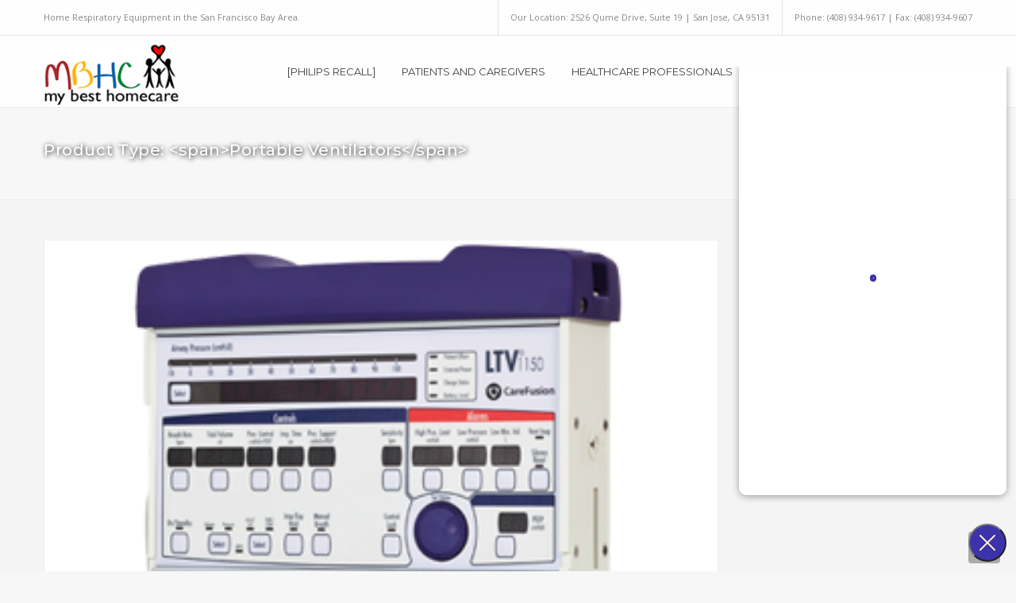

--- FILE ---
content_type: text/html; charset=UTF-8
request_url: https://mybesthomecare.com/product-types/portable-ventilators/
body_size: 39712
content:
<!doctype html>
<html class="no-js" lang="en-US">
<head>
  <meta charset="utf-8">
  <meta http-equiv="X-UA-Compatible" content="IE=edge">
  <meta name="viewport" content="width=device-width, initial-scale=1">
  <link href='https://fonts.googleapis.com/css?family=Indie+Flower' rel='stylesheet' type='text/css'>
  <link rel="alternate" type="application/rss+xml" title="My Best Home Care Feed" href="https://mybesthomecare.com/feed/">

  <title>Portable Ventilators &#8211; My Best Home Care</title>
<meta name='robots' content='max-image-preview:large' />
<link rel='dns-prefetch' href='//fonts.googleapis.com' />
<link rel='dns-prefetch' href='//s.w.org' />
<link rel="alternate" type="application/rss+xml" title="My Best Home Care &raquo; Feed" href="https://mybesthomecare.com/feed/" />
<link rel="alternate" type="application/rss+xml" title="My Best Home Care &raquo; Comments Feed" href="https://mybesthomecare.com/comments/feed/" />
<link rel="alternate" type="application/rss+xml" title="My Best Home Care &raquo; Portable Ventilators Product Type Feed" href="https://mybesthomecare.com/product-types/portable-ventilators/feed/" />
		<script type="text/javascript">
			window._wpemojiSettings = {"baseUrl":"https:\/\/s.w.org\/images\/core\/emoji\/13.1.0\/72x72\/","ext":".png","svgUrl":"https:\/\/s.w.org\/images\/core\/emoji\/13.1.0\/svg\/","svgExt":".svg","source":{"concatemoji":"https:\/\/mybesthomecare.com\/wp-includes\/js\/wp-emoji-release.min.js?ver=5.8.12"}};
			!function(e,a,t){var n,r,o,i=a.createElement("canvas"),p=i.getContext&&i.getContext("2d");function s(e,t){var a=String.fromCharCode;p.clearRect(0,0,i.width,i.height),p.fillText(a.apply(this,e),0,0);e=i.toDataURL();return p.clearRect(0,0,i.width,i.height),p.fillText(a.apply(this,t),0,0),e===i.toDataURL()}function c(e){var t=a.createElement("script");t.src=e,t.defer=t.type="text/javascript",a.getElementsByTagName("head")[0].appendChild(t)}for(o=Array("flag","emoji"),t.supports={everything:!0,everythingExceptFlag:!0},r=0;r<o.length;r++)t.supports[o[r]]=function(e){if(!p||!p.fillText)return!1;switch(p.textBaseline="top",p.font="600 32px Arial",e){case"flag":return s([127987,65039,8205,9895,65039],[127987,65039,8203,9895,65039])?!1:!s([55356,56826,55356,56819],[55356,56826,8203,55356,56819])&&!s([55356,57332,56128,56423,56128,56418,56128,56421,56128,56430,56128,56423,56128,56447],[55356,57332,8203,56128,56423,8203,56128,56418,8203,56128,56421,8203,56128,56430,8203,56128,56423,8203,56128,56447]);case"emoji":return!s([10084,65039,8205,55357,56613],[10084,65039,8203,55357,56613])}return!1}(o[r]),t.supports.everything=t.supports.everything&&t.supports[o[r]],"flag"!==o[r]&&(t.supports.everythingExceptFlag=t.supports.everythingExceptFlag&&t.supports[o[r]]);t.supports.everythingExceptFlag=t.supports.everythingExceptFlag&&!t.supports.flag,t.DOMReady=!1,t.readyCallback=function(){t.DOMReady=!0},t.supports.everything||(n=function(){t.readyCallback()},a.addEventListener?(a.addEventListener("DOMContentLoaded",n,!1),e.addEventListener("load",n,!1)):(e.attachEvent("onload",n),a.attachEvent("onreadystatechange",function(){"complete"===a.readyState&&t.readyCallback()})),(n=t.source||{}).concatemoji?c(n.concatemoji):n.wpemoji&&n.twemoji&&(c(n.twemoji),c(n.wpemoji)))}(window,document,window._wpemojiSettings);
		</script>
		<style type="text/css">
img.wp-smiley,
img.emoji {
	display: inline !important;
	border: none !important;
	box-shadow: none !important;
	height: 1em !important;
	width: 1em !important;
	margin: 0 .07em !important;
	vertical-align: -0.1em !important;
	background: none !important;
	padding: 0 !important;
}
</style>
	<link rel='stylesheet' id='wp-block-library-css'  href='https://mybesthomecare.com/wp-includes/css/dist/block-library/style.min.css?ver=5.8.12' type='text/css' media='all' />
<link rel='stylesheet' id='essential-grid-plugin-settings-css'  href='https://mybesthomecare.com/wp-content/plugins/essential-grid/public/assets/css/settings.css?ver=2.0.9' type='text/css' media='all' />
<link rel='stylesheet' id='tp-open-sans-css'  href='https://fonts.googleapis.com/css?family=Open+Sans%3A300%2C400%2C600%2C700%2C800&#038;ver=5.8.12' type='text/css' media='all' />
<link rel='stylesheet' id='tp-raleway-css'  href='https://fonts.googleapis.com/css?family=Raleway%3A100%2C200%2C300%2C400%2C500%2C600%2C700%2C800%2C900&#038;ver=5.8.12' type='text/css' media='all' />
<link rel='stylesheet' id='tp-droid-serif-css'  href='https://fonts.googleapis.com/css?family=Droid+Serif%3A400%2C700&#038;ver=5.8.12' type='text/css' media='all' />
<link rel='stylesheet' id='rs-plugin-settings-css'  href='https://mybesthomecare.com/wp-content/plugins/revslider/rs-plugin/css/settings.css?ver=4.6.93' type='text/css' media='all' />
<style id='rs-plugin-settings-inline-css' type='text/css'>
.tp-caption a{color:#ff7302;text-shadow:none;-webkit-transition:all 0.2s ease-out;-moz-transition:all 0.2s ease-out;-o-transition:all 0.2s ease-out;-ms-transition:all 0.2s ease-out}.tp-caption a:hover{color:#ffa902}.tp-caption a{color:#ff7302;text-shadow:none;-webkit-transition:all 0.2s ease-out;-moz-transition:all 0.2s ease-out;-o-transition:all 0.2s ease-out;-ms-transition:all 0.2s ease-out}.tp-caption a:hover{color:#ffa902}
</style>
<link rel='stylesheet' id='moo-demo-import-plugin-styles-css'  href='https://mybesthomecare.com/wp-content/plugins/moodemo/public/assets/css/public.css?ver=1.0.0' type='text/css' media='all' />
<link rel='stylesheet' id='vestaTwenty-bootstrap-css'  href='https://mybesthomecare.com/wp-content/themes/medicalplus/frontend/build/styles/lib.css?ver=5.8.12' type='text/css' media='all' />
<link rel='stylesheet' id='vestaTwenty-plugin-styles-css'  href='https://mybesthomecare.com/wp-content/themes/medicalplus/frontend/build/styles/style.css?ver=5.8.12' type='text/css' media='all' />
<style id='vestaTwenty-plugin-styles-inline-css' type='text/css'>
body {
  background-color: #d9f4f4;
  background-image: url('');
  background-position: center top;
  background-repeat: repeat;
  background-size: cover;
  background-attachment: fixed;
  /* Boxed Layout */
  /*******************************************************************************/
  /* LOGO SIZE & POSITION
  /*******************************************************************************/ }
  body .site-content-wrapper, body .zebu-sticky-header {
    max-width: 1280px; }
  body .logo {
    /*******************************************************************************/
    /* PAGE
  /*******************************************************************************/ }
    body .logo img.fullsize-logo {
      width: 170px;
      height: 80px;
      top: 0px;
      left: 0px; }
    body .logo img.sticky-logo {
      width: 96px;
      height: 46px;
      top: 0px;
      left: 0px; }
  body .content-wrapper, body .site-content-wrapper {
    background-color: #f4f4f4; }
  body .content-wrapper {
    /*******************************************************************************/
    /* HEADER
  /*******************************************************************************/ }
  body .header_outer {
    border-color: ;
    /*******************************************************************************/
    /* SUBHEADER
  /*******************************************************************************/ }
  body .subheader {
    background-color: ;
    background-image: url();
    border-color: ; }
    body body {
      font-family: Open Sans;
      font-weight: regular; }
  body .comments .responses.comments-list .blog-comment .comment-header .comment-author, body .wpb_toggle {
    font-family: Open Sans; }
  body .wpb_tabs.wpb_content_element, body .wpb_tour.wpb_content_element {
    /*******************************************************************************/
    /* HEADING FONT & WEIGHT
  /*******************************************************************************/ }
    body .wpb_tabs.wpb_content_element .ui-tabs .wpb_tabs_nav.ui-tabs-nav > li a, body .wpb_tour.wpb_content_element .ui-tabs .wpb_tabs_nav.ui-tabs-nav > li a {
      font-family: Open Sans; }
  body h1, body h2, body h3, body h4, body h5, body h6 {
    font-family: Montserrat;
    font-weight: regular; }
  body .tax-department .doctor.thumbnail .caption .departments {
    font-family: Montserrat; }
  body .ceres-element h1, body .ceres-element h2, body .ceres-element h3, body .ceres-element h4, body .ceres-element h5, body .ceres-element h6 {
    font-family: Montserrat; }
  body .flat-light .esg-filterbutton, body .flat-light .esg-navigationbutton, body .flat-light .esg-sortbutton, body .flat-light .esg-cartbutton {
    font-family: Montserrat; }
  body .ceres-button-solid.ceres-element, body .ceres-button-outline.ceres-element {
    font-family: Montserrat; }
  body #footer .subfooter-wrapper .copyright, body #footer .subfooter-wrapper .quicklinks a {
    font-family: Montserrat; }
  body form input[type="submit"], body form .btn {
    font-family: Montserrat; }
  body .primary-nav .fullsize-nav-ul > li > a, body .primary-nav .fullsize-nav-ul > li > .dropdown > a {
    font-family: Montserrat; }
    body .primary-nav .fullsize-nav-ul .dropdown-menu a {
      font-family: Montserrat; }
  body .subheader .subheader-content .subheader-breadcrumb a, body .subheader .subheader-content .subheader-breadcrumb span {
    font-family: Montserrat; }
  body .mobile-nav-ul > li {
    border-bottom: 1px solid rgba(128, 128, 128, 0.13); }
    body .mobile-nav-ul > li > a, body .mobile-nav-ul > li > .dropdown > a {
      font-family: Montserrat; }
  body .tax-area .tease-service > .thumbnail .service-thumbnail-content .areas {
    font-family: Montserrat; }
  body .widget-ul {
    /*******************************************************************************/
    /* ACCENT COLOR
  /*******************************************************************************/ }
    body .widget-ul .widget .widgettitle {
      font-family: Montserrat; }
  body .zebu-blog-container-wrapper .zebu-blog-index .main-content-column .content-wrapper .tease-post .tease-post-content .post-title a:hover {
    color: #0056a2; }
    body .zebu-blog-container-wrapper .zebu-blog-index .main-content-column .content-wrapper .tease-post .tease-post-content .comment-meta .comment-link .comment-count {
      background: #0056a2; }
  body .ceres-element.ceres-icon-box .ceres-icon-box-icon {
    background: #0056a2; }
  body .comments .responses.comments-list .blog-comment .comment-header a:hover {
    color: #0056a2; }
    body .comments .comment-form-wrapper .comment-respond a:hover {
      color: #0056a2; }
  body .tax-department .doctor.thumbnail a:hover, body .tax-department .doctor.thumbnail .doctor-name a:hover, body .tax-department .doctor.thumbnail .caption .departments span a:hover, body .tax-department .doctor.thumbnail .social-buttons li a:hover, body .tax-department .doctor.thumbnail a:focus, body .tax-department .doctor.thumbnail .doctor-name a:focus, body .tax-department .doctor.thumbnail .caption .departments span a:focus, body .tax-department .doctor.thumbnail .social-buttons li a:focus, body .tax-department .doctor.thumbnail a:active, body .tax-department .doctor.thumbnail .doctor-name a:active, body .tax-department .doctor.thumbnail .caption .departments span a:active, body .tax-department .doctor.thumbnail .social-buttons li a:active {
    color: #0056a2; }
  body.single-doctor a:hover, body.single-doctor a:focus, body.single-doctor a:active {
    color: #0056a2; }
    body.single-doctor .doctor-content-wrapper .doctor-details .details li:before {
      color: #0056a2; }
    body.single-doctor .doctor-content-wrapper .doctor-social .social-buttons li a i {
      color: #0056a2; }
    body.single-doctor .doctor-content-wrapper .doctor-departments span a:hover, body.single-doctor .doctor-content-wrapper .doctor-social ul li a:hover, body.single-doctor .doctor-content-wrapper .doctor-departments span a:focus, body.single-doctor .doctor-content-wrapper .doctor-social ul li a:focus, body.single-doctor .doctor-content-wrapper .doctor-departments span a:active, body.single-doctor .doctor-content-wrapper .doctor-social ul li a:active {
      color: #0056a2; }
  body .ceres-element.ceres-icon-block .icon-block-link:hover, body .ceres-element.ceres-icon-block .icon-block-link:focus, body .ceres-element.ceres-icon-block .icon-block-link:active {
    color: #0056a2; }
    body .ceres-element.ceres-icon-block.ceres-icon-position-top.ceres-icon-block-outline .icon-block-icon {
      color: #0056a2;
      border-color: #0056a2; }
    body .ceres-element.ceres-icon-block.ceres-icon-position-top.ceres-icon-block-outline:hover .icon-block-icon {
      background: #0056a2; }
    body .ceres-element.ceres-icon-block.ceres-icon-position-top.ceres-icon-block-solid .icon-block-icon {
      color: white;
      background: #0056a2;
      border-color: #0056a2; }
    body .ceres-element.ceres-icon-block.ceres-icon-position-top.ceres-icon-block-solid:hover i {
      color: #0056a2; }
    body .ceres-element.ceres-icon-block.ceres-icon-position-top.ceres-icon-block-plain .icon-block-icon {
      color: #0056a2; }
    body .ceres-element.ceres-icon-box .ceres-icon-box-content-wrapper .ceres-icon-box-link:hover, body .ceres-element.ceres-icon-box .ceres-icon-box-content-wrapper .ceres-icon-box-link:focus, body .ceres-element.ceres-icon-box .ceres-icon-box-content-wrapper .ceres-icon-box-link:active {
      color: #0056a2; }
  body .ceres-button-solid.ceres-element {
    background: #0056a2; }
  body.ceres-icon-list .ceres-icon-list-ul .ceres-icon-list-item a.ceres-icon-list-item-link:hover, body.ceres-icon-list .ceres-icon-list-ul .ceres-icon-list-item a.ceres-icon-list-item-link:focus, body.ceres-icon-list .ceres-icon-list-ul .ceres-icon-list-item a.ceres-icon-list-item-link:active {
    color: #0056a2; }
  body form input[type="text"]:focus, body form input[type="email"]:focus, body form input[type="search"]:focus, body form textarea:focus, body form input[type="text"]:active, body form input[type="email"]:active, body form input[type="search"]:active, body form textarea:active {
    border-color: #0056a2; }
    body form input[type="submit"], body form .btn {
      border-color: #0056a2;
      background-color: #0056a2; }
    body form input[type="submit"]:hover, body form .btn:hover, body form input[type="submit"]:focus, body form .btn:focus, body form input[type="submit"]:active, body form .btn:active {
      border-color: #0056a2;
      color: #0056a2; }
  body .primary-nav .fullsize-nav-ul .dropdown-menu {
    border-color: #0056a2; }
    body .primary-nav .fullsize-nav-ul > li > a > span:after, body .primary-nav .fullsize-nav-ul > li > .dropdown > a > span:after {
      background: #0056a2; }
    body .primary-nav .fullsize-nav-ul > li.fullsize-nav-search:hover > a, body .primary-nav .fullsize-nav-ul > li.fullsize-social-share:hover > a, body .primary-nav .fullsize-nav-ul > li.fullsize-nav-search:hover > .dropdown > a, body .primary-nav .fullsize-nav-ul > li.fullsize-social-share:hover > .dropdown > a {
      color: #0056a2; }
  body .sidebar-wrapper .widget-ul .widget a:hover, body .sidebar-wrapper .widget-ul .widget a:focus, body .sidebar-wrapper .widget-ul .widget a:active {
    color: #0056a2; }
  body .pagination > li.prev-li.enabled a:hover span, body .pagination > li.next-li.enabled a:hover span, body .pagination > li.prev-li.enabled a:focus span, body .pagination > li.next-li.enabled a:focus span, body .pagination > li.prev-li.enabled a:active span, body .pagination > li.next-li.enabled a:active span {
    color: #0056a2; }
  body .primary-nav .fullsize-nav-ul > li.fullsize-nav-search .fullsize-nav-search-toggle.showing-dropdown {
    color: #0056a2; }
  body .mobile-nav-ul .dropdown-menu a:hover {
    color: #0056a2; }
  body .tax-area .tease-service > .thumbnail a:hover, body .tax-area .tease-service > .thumbnail a:focus, body .tax-area .tease-service > .thumbnail a:active {
    color: #0056a2; }
    body .tax-area .tease-service > .thumbnail .service-thumbnail-content .service-thumbnail-heading a:hover, body .tax-area .tease-service > .thumbnail .service-thumbnail-content .service-thumbnail-heading a:active, body .tax-area .tease-service > .thumbnail .service-thumbnail-content .service-thumbnail-heading a:focus {
      color: #0056a2; }
    body .tax-area .tease-service > .thumbnail .service-thumbnail-content .areas span a:hover, body .tax-area .tease-service > .thumbnail .service-thumbnail-content .areas span a:active, body .tax-area .tease-service > .thumbnail .service-thumbnail-content .areas span a:focus {
      color: #0056a2; }
  body .zebu-single-wrapper .main-content-column .content-wrapper .article-content .post-meta a:hover, body .zebu-single-wrapper .main-content-column .content-wrapper .article-content .post-meta a:focus, body .zebu-single-wrapper .main-content-column .content-wrapper .article-content .post-meta a:active {
    color: #0056a2; }
    body .zebu-single-wrapper .main-content-column .content-wrapper .article-content .comment-meta .comment-link:hover, body .zebu-single-wrapper .main-content-column .content-wrapper .article-content .comment-meta .comment-link:focus, body .zebu-single-wrapper .main-content-column .content-wrapper .article-content .comment-meta .comment-link:active {
      color: #0056a2; }
    body .zebu-single-wrapper .main-content-column .content-wrapper .article-content .tags a:hover, body .zebu-single-wrapper .main-content-column .content-wrapper .article-content .tags a:focus, body .zebu-single-wrapper .main-content-column .content-wrapper .article-content .tags a:active {
      color: #0056a2; }
  body .widget_tag_cloud a {
    background: #0056a2; }
    body .widget_tag_cloud a:hover {
      border-color: #0056a2; }
  body .search-results a:hover, body .search-results a:focus, body .search-results a:active {
    color: #0056a2; }
  body .content-column-404 a {
    color: #0056a2; }

</style>
<link rel='stylesheet' id='google-font-montserrat-css'  href='https://fonts.googleapis.com/css?family=Montserrat%3A400%2C500%2C600%2C700&#038;ver=5.8.12' type='text/css' media='all' />
<link rel='stylesheet' id='google-font-open-sans-css'  href='https://fonts.googleapis.com/css?family=Open+Sans%3A400%2C500%2C700&#038;ver=5.8.12' type='text/css' media='all' />
<link rel='stylesheet' id='style-base-css'  href='https://mybesthomecare.com/wp-content/themes/medicalplus/style.css?ver=5.8.12' type='text/css' media='all' />
<link rel='stylesheet' id='vcv:assets:front:style-css'  href='https://mybesthomecare.com/wp-content/plugins/visualcomposer/public/dist/front.bundle.css?ver=41.1' type='text/css' media='all' />
<script type='text/javascript' src='https://mybesthomecare.com/wp-includes/js/jquery/jquery.min.js?ver=3.6.0' id='jquery-core-js'></script>
<script type='text/javascript' src='https://mybesthomecare.com/wp-includes/js/jquery/jquery-migrate.min.js?ver=3.3.2' id='jquery-migrate-js'></script>
<script type='text/javascript' src='https://mybesthomecare.com/wp-content/plugins/essential-grid/public/assets/js/lightbox.js?ver=2.0.9' id='themepunchboxext-js'></script>
<script type='text/javascript' src='https://mybesthomecare.com/wp-content/plugins/essential-grid/public/assets/js/jquery.themepunch.tools.min.js?ver=2.0.9' id='tp-tools-js'></script>
<script type='text/javascript' src='https://mybesthomecare.com/wp-content/plugins/essential-grid/public/assets/js/jquery.themepunch.essential.min.js?ver=2.0.9' id='essential-grid-essential-grid-script-js'></script>
<script type='text/javascript' src='https://mybesthomecare.com/wp-content/plugins/revslider/rs-plugin/js/jquery.themepunch.revolution.min.js?ver=4.6.93' id='revmin-js'></script>
<script type='text/javascript' src='https://mybesthomecare.com/wp-content/plugins/moodemo/public/assets/js/public.js?ver=1.0.0' id='moo-demo-import-plugin-script-js'></script>
<script type='text/javascript' src='https://mybesthomecare.com/wp-content/themes/medicalplus/frontend/build/app/vendor/modernizr.js?ver=5.8.12' id='vestaTwenty-modernizr-js'></script>
<script type='text/javascript' src='https://mybesthomecare.com/wp-content/themes/medicalplus/frontend/build/app/lib.js?ver=5.8.12' id='vestaTwenty-frontend-script-libs-js'></script>
<script type='text/javascript' id='vestaTwenty-frontend-script-js-extra'>
/* <![CDATA[ */
var vestaApp = {"partialsPath":"https:\/\/mybesthomecare.com\/wp-content\/themes\/medicalplus\/frontend\/build\/app\/templates\/"};
/* ]]> */
</script>
<script type='text/javascript' src='https://mybesthomecare.com/wp-content/themes/medicalplus/frontend/build/app/main.js?ver=5.8.12' id='vestaTwenty-frontend-script-js'></script>
<link rel="https://api.w.org/" href="https://mybesthomecare.com/wp-json/" /><link rel="EditURI" type="application/rsd+xml" title="RSD" href="https://mybesthomecare.com/xmlrpc.php?rsd" />
<link rel="wlwmanifest" type="application/wlwmanifest+xml" href="https://mybesthomecare.com/wp-includes/wlwmanifest.xml" /> 
<meta name="generator" content="WordPress 5.8.12" />
		<script type="text/javascript">
			jQuery(document).ready(function() {
				// CUSTOM AJAX CONTENT LOADING FUNCTION
				var ajaxRevslider = function(obj) {
				
					// obj.type : Post Type
					// obj.id : ID of Content to Load
					// obj.aspectratio : The Aspect Ratio of the Container / Media
					// obj.selector : The Container Selector where the Content of Ajax will be injected. It is done via the Essential Grid on Return of Content
					
					var content = "";

					data = {};
					
					data.action = 'revslider_ajax_call_front';
					data.client_action = 'get_slider_html';
					data.token = '60d1fa0b65';
					data.type = obj.type;
					data.id = obj.id;
					data.aspectratio = obj.aspectratio;
					
					// SYNC AJAX REQUEST
					jQuery.ajax({
						type:"post",
						url:"https://mybesthomecare.com/wp-admin/admin-ajax.php",
						dataType: 'json',
						data:data,
						async:false,
						success: function(ret, textStatus, XMLHttpRequest) {
							if(ret.success == true)
								content = ret.data;								
						},
						error: function(e) {
							console.log(e);
						}
					});
					
					 // FIRST RETURN THE CONTENT WHEN IT IS LOADED !!
					 return content;						 
				};
				
				// CUSTOM AJAX FUNCTION TO REMOVE THE SLIDER
				var ajaxRemoveRevslider = function(obj) {
					return jQuery(obj.selector+" .rev_slider").revkill();
				};

				// EXTEND THE AJAX CONTENT LOADING TYPES WITH TYPE AND FUNCTION
				var extendessential = setInterval(function() {
					if (jQuery.fn.tpessential != undefined) {
						clearInterval(extendessential);
						if(typeof(jQuery.fn.tpessential.defaults) !== 'undefined') {
							jQuery.fn.tpessential.defaults.ajaxTypes.push({type:"revslider",func:ajaxRevslider,killfunc:ajaxRemoveRevslider,openAnimationSpeed:0.3});   
							// type:  Name of the Post to load via Ajax into the Essential Grid Ajax Container
							// func: the Function Name which is Called once the Item with the Post Type has been clicked
							// killfunc: function to kill in case the Ajax Window going to be removed (before Remove function !
							// openAnimationSpeed: how quick the Ajax Content window should be animated (default is 0.3)
						}
					}
				},30);
			});
		</script>
		<noscript><style>.vce-row-container .vcv-lozad {display: none}</style></noscript><meta name="generator" content="Powered by Visual Composer Website Builder - fast and easy-to-use drag and drop visual editor for WordPress."/><meta name="generator" content="Powered by Visual Composer - drag and drop page builder for WordPress."/>
<!--[if IE 8]><link rel="stylesheet" type="text/css" href="https://mybesthomecare.com/wp-content/plugins/js_composer/assets/css/vc-ie8.css" media="screen"><![endif]--><style id="sccss">/* Enter Your Custom CSS Here */</style><noscript><style> .wpb_animate_when_almost_visible { opacity: 1; }</style></noscript></head>
<body class="archive tax-product-types term-portable-ventilators term-51 vcwb sidebar-primary wpb-js-composer js-comp-ver-4.5.3 vc_responsive">
<div class="site-content-wrapper">

  <div class="intro-section-wrapper">

    <!-- Top bar -->
    
<div class="header-topbar intro-bar">
	<div class="container">
		<div class="row">
			<div class="col-md-12">
				<div class="site-description">
					Home Respiratory Equipment in the San Francisco Bay Area.				</div>
									<div class="phone-number">
						<span class="phone-number-caption"></span>
						<span class="phone-number-text"> Phone: (408) 934-9617 | Fax: (408) 934-9607</span>
					</div>
													<div class="opening-hrs">
						<span class="opening-hrs-caption">Our Location:</span>
						<span class="opening-hrs-text">2526 Qume Drive, Suite 19 | San Jose, CA 95131</span>
					</div>
							</div>
		</div>
	</div>
</div>


    <!-- Header -->
          <header class="header_outer normal-header-outer">
	<div class="container">
		<div class="header_section row">
			<div class="col-md-12 main-nav-col">
				<div class="logo site-logo">
					<a href="https://mybesthomecare.com">
						<img class="fullsize-logo" src="http://mybesthomecare.com/wp-content/uploads/2015/08/mbhclogo-cut.png" alt="">
					</a>
				</div>

				<nav class="nav primary-nav">
	<ul class="fullsize-nav-ul">            <li class="nav-main-item menu-philips-recall"><a href="https://mybesthomecare.com/philips-recall/"><span>[Philips Recall]</span></a></li>
<li class="nav-main-item menu-patients-and-caregivers"><a href="https://mybesthomecare.com/patients-and-caregivers/"><span>Patients and Caregivers</span></a></li>
<li class="nav-main-item menu-healthcare-professionals"><a href="https://mybesthomecare.com/healthcare-professionals/"><span>Healthcare Professionals</span></a></li>
<li class="active dropdown nav-main-item menu-products"><a class="nav-main-link" href="https://mybesthomecare.com/products/"><span>Products</span></a><a href="#" class="mobile-submenu-toggle"><i class="fa fa-chevron-down"></i></a>
<ul class="dropdown-menu animated fadeIn">
	<li class="nav-main-item menu-airway-management-equipment"><a href="https://mybesthomecare.com/product-types/airway-management-equipment/"><span>Airway Management Equipment</span></a></li>
	<li class="nav-main-item menu-oxygen-therapy-equipment"><a href="https://mybesthomecare.com/product-types/oxygen/"><span>Oxygen Therapy Equipment</span></a></li>
	<li class="nav-main-item menu-respiratory-monitoring-devices"><a href="https://mybesthomecare.com/product-types/respiratory-monitoring-devices/"><span>Respiratory Monitoring Devices</span></a></li>
	<li class="active nav-main-item menu-portable-ventilators"><a href="https://mybesthomecare.com/product-types/portable-ventilators/" aria-current="page"><span>Portable Ventilators</span></a></li>
	<li class="nav-main-item menu-respiratory-assist-devices"><a href="https://mybesthomecare.com/product-types/respiratory-assist-devices/"><span>Respiratory Assist Devices</span></a></li>
	<li class="nav-main-item menu-sleep-therapy-equipment"><a href="https://mybesthomecare.com/product-types/sleep-therapy-equipment/"><span>Sleep Therapy Equipment</span></a></li>
</ul>
</li>
<li class="nav-main-item menu-news"><a href="https://mybesthomecare.com/category/news/"><span>News</span></a></li>
<li class="nav-main-item menu-about-us"><a href="https://mybesthomecare.com/about-us/"><span>About Us</span></a></li>

		<!-- Search Form -->
		
		<!-- Social Links -->
		
	</ul>
</nav>
				<a class="res-nav_click mobile-nav-toggle" href="javascript:void(0)"><i class=" fa fa-bars"></i></a>

			</div>
		</div>
	</div>
</header>


  </div>

  <!--Sticky header-->
  
<header class="header_outer zebu-sticky-header">
	<div class="container">
		<div class="header_section row">
			<!-- Navigation -->
			<div class="col-md-12 main-nav-col">
				<div class="logo site-logo">
					<a href="https://mybesthomecare.com">
						<img class="fullsize-logo sticky-logo" src="http://mybesthomecare.com/wp-content/uploads/2015/08/mbhclogo-cut.png" alt="">
					</a>
				</div>

				<nav class="nav primary-nav">
	<ul class="fullsize-nav-ul">            <li class="nav-main-item menu-philips-recall"><a href="https://mybesthomecare.com/philips-recall/"><span>[Philips Recall]</span></a></li>
<li class="nav-main-item menu-patients-and-caregivers"><a href="https://mybesthomecare.com/patients-and-caregivers/"><span>Patients and Caregivers</span></a></li>
<li class="nav-main-item menu-healthcare-professionals"><a href="https://mybesthomecare.com/healthcare-professionals/"><span>Healthcare Professionals</span></a></li>
<li class="active dropdown nav-main-item menu-products"><a class="nav-main-link" href="https://mybesthomecare.com/products/"><span>Products</span></a><a href="#" class="mobile-submenu-toggle"><i class="fa fa-chevron-down"></i></a>
<ul class="dropdown-menu animated fadeIn">
	<li class="nav-main-item menu-airway-management-equipment"><a href="https://mybesthomecare.com/product-types/airway-management-equipment/"><span>Airway Management Equipment</span></a></li>
	<li class="nav-main-item menu-oxygen-therapy-equipment"><a href="https://mybesthomecare.com/product-types/oxygen/"><span>Oxygen Therapy Equipment</span></a></li>
	<li class="nav-main-item menu-respiratory-monitoring-devices"><a href="https://mybesthomecare.com/product-types/respiratory-monitoring-devices/"><span>Respiratory Monitoring Devices</span></a></li>
	<li class="active nav-main-item menu-portable-ventilators"><a href="https://mybesthomecare.com/product-types/portable-ventilators/" aria-current="page"><span>Portable Ventilators</span></a></li>
	<li class="nav-main-item menu-respiratory-assist-devices"><a href="https://mybesthomecare.com/product-types/respiratory-assist-devices/"><span>Respiratory Assist Devices</span></a></li>
	<li class="nav-main-item menu-sleep-therapy-equipment"><a href="https://mybesthomecare.com/product-types/sleep-therapy-equipment/"><span>Sleep Therapy Equipment</span></a></li>
</ul>
</li>
<li class="nav-main-item menu-news"><a href="https://mybesthomecare.com/category/news/"><span>News</span></a></li>
<li class="nav-main-item menu-about-us"><a href="https://mybesthomecare.com/about-us/"><span>About Us</span></a></li>

		<!-- Search Form -->
		
		<!-- Social Links -->
		
	</ul>
</nav>			</div>
		</div>
	</div>
</header>

  <!-- Subheader -->
  <ul class="toggle mobile-nav-ul">
	<li class="nav-main-item menu-philips-recall"><a href="https://mybesthomecare.com/philips-recall/">[Philips Recall]</a></li>
<li class="nav-main-item menu-patients-and-caregivers"><a href="https://mybesthomecare.com/patients-and-caregivers/">Patients and Caregivers</a></li>
<li class="nav-main-item menu-healthcare-professionals"><a href="https://mybesthomecare.com/healthcare-professionals/">Healthcare Professionals</a></li>
<li class="active dropdown nav-main-item menu-products"><a class="nav-main-link" href="https://mybesthomecare.com/products/">Products</a><a href="#" class="mobile-submenu-toggle"><i class="fa fa-chevron-down"></i></a>
<ul class="dropdown-menu animated fadeIn">
	<li class="nav-main-item menu-airway-management-equipment"><a href="https://mybesthomecare.com/product-types/airway-management-equipment/">Airway Management Equipment</a></li>
	<li class="nav-main-item menu-oxygen-therapy-equipment"><a href="https://mybesthomecare.com/product-types/oxygen/">Oxygen Therapy Equipment</a></li>
	<li class="nav-main-item menu-respiratory-monitoring-devices"><a href="https://mybesthomecare.com/product-types/respiratory-monitoring-devices/">Respiratory Monitoring Devices</a></li>
	<li class="active nav-main-item menu-portable-ventilators"><a href="https://mybesthomecare.com/product-types/portable-ventilators/" aria-current="page">Portable Ventilators</a></li>
	<li class="nav-main-item menu-respiratory-assist-devices"><a href="https://mybesthomecare.com/product-types/respiratory-assist-devices/">Respiratory Assist Devices</a></li>
	<li class="nav-main-item menu-sleep-therapy-equipment"><a href="https://mybesthomecare.com/product-types/sleep-therapy-equipment/">Sleep Therapy Equipment</a></li>
</ul>
</li>
<li class="nav-main-item menu-news"><a href="https://mybesthomecare.com/category/news/">News</a></li>
<li class="nav-main-item menu-about-us"><a href="https://mybesthomecare.com/about-us/">About Us</a></li>


	<!-- Social Links -->
	
	<!-- Search Form -->
	
</ul>
    <section class="subheader">
      <div class="container subheader-content">
        <div class="row">
          <div class="col-md-12">
            <h2>Product Type: &lt;span&gt;Portable Ventilators&lt;/span&gt;</h2>
            <div class="subheader-breadcrumb">
                <!-- Breadcrumb NavXT 6.6.0 -->
<span property="itemListElement" typeof="ListItem"><a property="item" typeof="WebPage" title="Go to My Best Home Care." href="https://mybesthomecare.com" class="home" ><span property="name">My Best Home Care</span></a><meta property="position" content="1"></span> &gt; <span property="itemListElement" typeof="ListItem"><span property="name">Portable Ventilators</span><meta property="position" content="2"></span>            </div>
          </div>
        </div>
      </div>
    </section>


  
      <div class="container page-with-sidebar">
        <div class="row">
          <div class="col-md-9 main-content-column">
            <div class="content-wrapper">
              <main role="main">
                
  <article class="tease tease-post post-2245 product-list type-product-list status-publish has-post-thumbnail hentry product-types-portable-ventilators">
  
  <div class="tease-post-featured-image">
    <img src="https://mybesthomecare.com/wp-content/uploads/2015/09/LTV1150-Ventilator.png" class="featured-image wp-post-image" alt="LTV1150" loading="lazy" srcset="https://mybesthomecare.com/wp-content/uploads/2015/09/LTV1150-Ventilator.png 333w, https://mybesthomecare.com/wp-content/uploads/2015/09/LTV1150-Ventilator-296x300.png 296w" sizes="(max-width: 333px) 100vw, 333px" />  </div>
  <div class="tease-post-content">
      <div class="tease-post-meta">
        <div class="post-meta">

	<time class="updated" datetime="2015-09-01T18:58:15+00:00">Posted on September 1, 2015</time>

	in	
</div>      </div>
      <h2 class="post-title"><a href="https://mybesthomecare.com/product-list/ltv-1150/">LTV1150 Ventilator</a></h2>
    <div class="post-preview-excerpt">
          </div>
    <a href="https://mybesthomecare.com/product-list/ltv-1150/" class="btn btn-default read-more-link"> Read More <i class="fa fa-caret-right"></i></a>
    <div class="clear"></div>
  </div>

</article>
  <article class="tease tease-post post-2244 product-list type-product-list status-publish has-post-thumbnail hentry product-types-portable-ventilators">
  
  <div class="tease-post-featured-image">
    <img src="https://mybesthomecare.com/wp-content/uploads/2015/09/Trilogy100.png" class="featured-image wp-post-image" alt="Trilogy100" loading="lazy" srcset="https://mybesthomecare.com/wp-content/uploads/2015/09/Trilogy100.png 333w, https://mybesthomecare.com/wp-content/uploads/2015/09/Trilogy100-296x300.png 296w" sizes="(max-width: 333px) 100vw, 333px" />  </div>
  <div class="tease-post-content">
      <div class="tease-post-meta">
        <div class="post-meta">

	<time class="updated" datetime="2015-09-01T18:57:51+00:00">Posted on September 1, 2015</time>

	in	
</div>      </div>
      <h2 class="post-title"><a href="https://mybesthomecare.com/product-list/trilogy-100/">Trilogy 100/200</a></h2>
    <div class="post-preview-excerpt">
          </div>
    <a href="https://mybesthomecare.com/product-list/trilogy-100/" class="btn btn-default read-more-link"> Read More <i class="fa fa-caret-right"></i></a>
    <div class="clear"></div>
  </div>

</article>

              </main>
            </div>
          </div>
          <div class="col-md-3">
            <div class="sidebar-wrapper">
              <aside class="sidebar" role="complementary">
                <ul class="widget-ul">
                  <li class="widget nav_menu-6 widget_nav_menu"><ul id="menu-informational-menu" class="menu"><li class="menu-privacy-policy"><a href="https://mybesthomecare.com/privacy-policy/">Privacy Policy</a></li>
</ul></li>                </ul>
              </aside>
            </div>
          </div>
        </div>
      </div>

    

  <footer id="footer" class="footer_section">
	<div class="subfooter-wrapper">
		<div class="container">
			<div class="row footer_bottom">
				<div class="col-md-6">
					<span class="copyright">
						© 2025 My Best Homecare. All Rights Reserved.					</span>
				</div>
				<div class="col-md-6" style="padding-left:125px;font-family: 'Montserrat';font-size: 11px;">
				    <a href='https://mybesthomecare.com/terms-of-use/' style="padding:0 1em;">TERMS OF USE</a>
					<a href='https://mybesthomecare.com/privacy-policy/' style="padding:0 1em;">PRIVACY POLICY</a>
					<a href='https://mybesthomecare.com/privacy-practices/' style="padding:0 1em;">NOTICE OF PRIVACY PRACTICES</a>
				</div>
			</div>
		</div>
	</div>
	<script type="text/javascript">
        window.klaraWidget = window.klaraWidget || [];
        window.klaraWidget.push(["setWidgetId", "38b2f42d-203f-4c1b-887f-ce1a76bba09a"]);
    </script>

    <script type="text/javascript" src="https://s3.amazonaws.com/widget-frontend.klara.com/bundle.js"> </script>

</footer>
  <link rel='stylesheet' id='ceres-bootstrap-css'  href='https://mybesthomecare.com/wp-content/plugins/mooelements/FrontendApp/build/styles/lib.css?ver=5.8.12' type='text/css' media='all' />
<link rel='stylesheet' id='ceres-plugin-styles-css'  href='https://mybesthomecare.com/wp-content/plugins/mooelements/FrontendApp/build/styles/style.css?ver=5.8.12' type='text/css' media='all' />
<link rel='stylesheet' id='ceres-icons-fontawesome-default-css'  href='https://mybesthomecare.com/wp-content/plugins/mooelements/Icons/icons/fontawesome/style.css?ver=5.8.12' type='text/css' media='all' />
<script type='text/javascript' src='https://mybesthomecare.com/wp-content/plugins/visualcomposer/public/dist/runtime.bundle.js?ver=41.1' id='vcv:assets:runtime:script-js'></script>
<script type='text/javascript' src='https://mybesthomecare.com/wp-content/plugins/visualcomposer/public/dist/front.bundle.js?ver=41.1' id='vcv:assets:front:script-js'></script>
<script type='text/javascript' src='https://mybesthomecare.com/wp-includes/js/wp-embed.min.js?ver=5.8.12' id='wp-embed-js'></script>
<script type='text/javascript' src='//maps.googleapis.com/maps/api/js?sensor=false&#038;ver=5.8.12' id='google-map-api-js'></script>
<script type='text/javascript' src='https://mybesthomecare.com/wp-content/plugins/mooelements/FrontendApp/build/app/vendor/modernizr.js?ver=5.8.12' id='ceres-modernizr-js'></script>
<script type='text/javascript' src='https://mybesthomecare.com/wp-content/plugins/mooelements/FrontendApp/build/app/lib.js?ver=5.8.12' id='ceres-frontend-script-libs-js'></script>
<script type='text/javascript' id='ceres-frontend-script-js-extra'>
/* <![CDATA[ */
var ceresApp = {"partialsPath":"https:\/\/mybesthomecare.com\/wp-content\/plugins\/mooelements\/FrontendApp\/build\/app\/templates\/"};
var ceresData = [];
/* ]]> */
</script>
<script type='text/javascript' src='https://mybesthomecare.com/wp-content/plugins/mooelements/FrontendApp/build/app/main.js?ver=5.8.12' id='ceres-frontend-script-js'></script>
  <a href="javascript:void(0)" id="scrollup"><i class="fa-chevron-up"></i></a>


</div>
</body>
</html>


--- FILE ---
content_type: text/css
request_url: https://mybesthomecare.com/wp-content/themes/medicalplus/frontend/build/styles/style.css?ver=5.8.12
body_size: 62612
content:
[ng\:cloak],[ng-cloak],[data-ng-cloak],[x-ng-cloak],.ng-cloak,.x-ng-cloak{display:none !important}.clear{clear:both}.hide{display:none}.vc_row.container{padding-left:0;padding-right:0;margin-left:auto;margin-right:auto;max-width:100%}.vc_row.wpb_row.container-fluid{margin-right:0;margin-left:0;margin-bottom:0}.wpb_row .wpb_row{margin-bottom:0;margin-left:auto;margin-right:auto}body{font-size:13px;font-family:"Open Sans","Helvetica Neue",Arial,sans-serif;line-height:1.8em;color:#888}blockquote,code,dl,fieldset,ol,p,pre,table,ul{margin-bottom:20px}a{-webkit-transition:color 300ms ease 0;-moz-transition:color 300ms ease 0;-o-transition:color 300ms ease 0;transition:color 300ms ease 0}a:hover,a:active,a:focus{text-decoration:none;outline:none}h1,h2,h3,h4,h5,h6{text-transform:none;font-family:"Montserrat","Helvetica Neue",Arial,sans-serif;line-height:1.33em;color:#404040;margin-top:0}address,.ceres-element address{line-height:1.8}h1{font-size:36px;margin-bottom:16px}h2{font-size:30px;margin-bottom:14px}h3{font-size:24px;margin-bottom:10px}h4{font-size:22px;margin-bottom:9px;letter-spacing:1px}h5{font-size:16px;margin-bottom:8px}h6{font-size:14px;margin-bottom:8px}.align-center{text-align:center}.align-right{text-align:right}.align-left{text-align:left}.wpb_wrapper>h3{letter-spacing:4px;margin-bottom:15px}.wpb_text_column.wpb_content_element{font-size:14px;line-height:1.8}.wpb_text_column h6{font-size:15px;letter-spacing:1px}.widget-ul{list-style:none;margin:0}.widget-ul .widget .widgettitle{font-size:14px;line-height:24px;font-family:"Montserrat","Helvetica Neue",Arial,sans-serif;text-transform:none;color:#404040;font-weight:400}.widget-ul .widget ul{list-style:none}.widget-ul .widget>ul{padding-left:0}.widget-ul .widget>ul li{margin-bottom:6px}.widget-ul .widget>ul li>a{display:inline-block}.widget-ul .widget>ul li>a:before{margin-right:0.5em}.widget_calendar #wp-calendar{width:100%}.widget_calendar #wp-calendar caption{text-align:left;color:#333;margin-top:10px;margin-bottom:15px}.widget_calendar #wp-calendar thead{font-size:10px}.widget_calendar #wp-calendar thead th{padding-bottom:10px}.widget_calendar #wp-calendar tbody{color:#aaa}.widget_calendar #wp-calendar tbody td,.widget_calendar #wp-calendar thead th{border:1px solid #fff;border-color:rgba(255,255,255,0.2);text-align:center;padding:8px}.widget_calendar #wp-calendar tbody td{background:rgba(255,255,255,0.1)}.widget_calendar #wp-calendar thead th{background-color:#f0f0f0;border-top:none}.widget_calendar #wp-calendar tbody td:hover,.widget_calendar .footer_section #wp-calendar tbody .pad{background:#fff}.widget_calendar #wp-calendar tbody .pad{background:none}.widget_calendar #wp-calendar tfoot #next{font-size:10px;text-transform:none;text-align:right}.widget_calendar #wp-calendar tfoot #prev{font-size:10px;text-transform:none;padding-top:10px}.widget_tag_cloud a{font-size:12px !important;border-radius:4px;display:inline-block;background:#67c9e0;color:white;padding:0 6px;border:2px solid transparent;margin-bottom:3px}.widget_tag_cloud a:hover{background:white;border-color:#67c9e0}.widget_text input{margin-bottom:10px}.widget_text input[type="submit"],.widget_text .btn,.widget_text .btn-default{font-size:12px;color:white}.widget_text img{max-width:100%;height:auto}.widget_text input,.widget_text button,.widget_text select,.widget_text textarea{max-width:100%}.widget_nav_menu ul{list-style:none;padding-left:20px}.widget_nav_menu ul li{margin-top:6px}.widget_nav_menu ul li a:before{margin-right:0.5em}.widget_nav_menu div>ul{padding-left:0}.widget_recent_comments li:before,.widget_archive a:before{margin-right:0.5em;color:#888}.widget-ul .widget_archive ul>li>a{display:inline-block}.widget_recent_entries .post-date{display:block}form .form-control{height:39px}form input{border-radius:0;border:0;box-shadow:none;font-size:12px;color:#888;box-shadow:none}form .form-control,form input,form input[type="text"],form input[type="email"],form input[type="search"],form textarea{border-radius:0;box-shadow:none;border:2px solid rgba(0,0,0,0.12);height:40px}form .form-control:focus,form .form-control:active,form .form-control:hover,form input:focus,form input:active,form input:hover,form input[type="text"]:focus,form input[type="text"]:active,form input[type="text"]:hover,form input[type="email"]:focus,form input[type="email"]:active,form input[type="email"]:hover,form input[type="search"]:focus,form input[type="search"]:active,form input[type="search"]:hover,form textarea:focus,form textarea:active,form textarea:hover{box-shadow:none;outline:none}form textarea{width:100%;height:auto;padding:6px 12px}form input[type="text"]:focus,form input[type="text"]:active,form input[type="email"]:focus,form input[type="email"]:active,form input[type="search"]:focus,form input[type="search"]:active,form textarea:focus,form textarea:active{border-color:#67c9e0}form input[type="submit"],form .btn{box-sizing:border-box;width:auto;height:42px;padding:0 23px;color:white;font-family:"Montserrat","Helvetica Neue",Arial,sans-serif;border:2px solid #67c9e0;background:#67c9e0;letter-spacing:0;font-size:12px}form input[type="submit"]:hover,form input[type="submit"]:focus,form input[type="submit"]:active,form .btn:hover,form .btn:focus,form .btn:active{background:transparent;border-color:#67c9e0;color:#67c9e0;box-shadow:none}.zebu-contact-form p:empty{margin:0}.zebu-contact-form label,.zebu-contact-form textarea{margin-bottom:7pt}.zebu-contact-form label{font-size:14px}.zebu-contact-form textarea{font-size:12px;color:#888}.zebu-contact-form input{margin-bottom:5pt}.wpcf7-form .wpcf7-not-valid-tip{position:relative;display:inline-block;margin-top:-3px;border:1px solid #fc5b51;background:#fc5b51;-webkit-border-radius:5px;-moz-border-radius:5px;border-radius:5px;color:white;padding:5px 12px 4px;margin-bottom:6px}.wpcf7-form .wpcf7-not-valid-tip:before{display:block;position:absolute;top:-10px;content:' ';width:0;height:0;border-left:10px solid transparent;border-right:10px solid transparent;border-bottom:10px solid #fc5b51}.wpcf7-form .wpcf7-response-output{position:relative;border:0;padding:7px 15px 7px;margin-left:0;-webkit-border-radius:5px;-moz-border-radius:5px;border-radius:5px;color:white}.wpcf7-form .wpcf7-response-output:before{position:relative;bottom:-1px;margin-right:10px}.wpcf7-form .wpcf7-validation-errors{background:#fc5b51}.wpcf7-form .wpcf7-mail-sent-ok{background:#35B235}#footer{font-size:13px;color:gray}#footer input[type="submit"],#footer .btn,#footer .btn-default{font-size:12px;color:white}#footer input[type="submit"]:hover,#footer input[type="submit"]:focus,#footer input[type="submit"]:active,#footer .btn:hover,#footer .btn:focus,#footer .btn:active,#footer .btn-default:hover,#footer .btn-default:focus,#footer .btn-default:active{background:white;border-color:white;color:#404040;box-shadow:none}#footer input{color:white}#footer input[type="text"],#footer input[type="email"],#footer input[type="search"]{background:rgba(255,255,255,0.1);border-color:rgba(255,255,255,0.3);color:white}#footer input[type="text"]:hover,#footer input[type="text"]:focus,#footer input[type="text"]:active,#footer input[type="email"]:hover,#footer input[type="email"]:focus,#footer input[type="email"]:active,#footer input[type="search"]:hover,#footer input[type="search"]:focus,#footer input[type="search"]:active{box-shadow:none;border-color:rgba(255,255,255,0.4)}#footer input[type="text"]:focus,#footer input[type="text"]:active,#footer input[type="email"]:focus,#footer input[type="email"]:active,#footer input[type="search"]:focus,#footer input[type="search"]:active{background:rgba(255,255,255,0.05)}#footer a{color:#999}#footer a:hover,#footer a:focus,#footer a:active{color:white;text-decoration:none}#footer .footer-main-wrapper{padding-top:60px;background:#3d4045}#footer .footer-main-wrapper .widget-ul{padding:0 10px}#footer .footer-main-wrapper .widget-ul .widget{margin-bottom:60px}#footer .footer-main-wrapper .widget-ul .widget .widgettitle{color:white}#footer .footer-main-wrapper .widget-ul .widget.widget_tag_cloud a{color:white;color:rgba(255,255,255,0.8)}#footer .footer-main-wrapper .widget-ul .widget.widget_tag_cloud a:hover,#footer .footer-main-wrapper .widget-ul .widget.widget_tag_cloud a:active,#footer .footer-main-wrapper .widget-ul .widget.widget_tag_cloud a:focus{background:white;color:#404040}#footer .footer-main-wrapper .footer-column-1>.widget-ul{padding-left:0}#footer .subfooter-wrapper{border-top:1px solid rgba(255,255,255,0.07);background:#43474d;padding:18px 0}#footer .subfooter-wrapper ul{margin-bottom:0}#footer .subfooter-wrapper .copyright,#footer .subfooter-wrapper .quicklinks a{font-family:"Montserrat","Helvetica Neue",Arial,sans-serif;font-size:11px;text-transform:uppercase}#footer .subfooter-wrapper .quicklinks{text-align:right}#footer .subfooter-wrapper .quicklinks li:last-child{padding-right:0}#scrollup{background:rgba(0,0,0,0.3);color:white;width:40px;height:40px;position:fixed;bottom:10px;right:20px;border-radius:4px;text-align:center;line-height:38px}#scrollup:hover,#scrollup:focus{text-decoration:none}.page-template-default .article-body>:not(.wpb_row){max-width:1170px;padding-left:15px;padding-right:15px;margin-left:auto;margin-right:auto}body{background:#eee}.site-content-wrapper{margin:0 auto;-webkit-box-shadow:0 0 5px 5px rgba(0,0,0,0.1);-moz-box-shadow:0 0 5px 5px rgba(0,0,0,0.1);box-shadow:0 0 5px 5px rgba(0,0,0,0.1)}.content-wrapper{padding-top:50px;padding-bottom:30px}.sidebar-wrapper{padding-top:50px;padding-bottom:30px}.sidebar-wrapper .widgettitle{margin-bottom:14px}.sidebar-wrapper .widget-ul{padding-left:10px}.page-template-page-left-sidebar .sidebar-wrapper .widget-ul{padding-left:0;padding-right:10px}.sidebar-wrapper .widget-ul .widget{font-size:13px;color:#afafaf;margin-bottom:43px}.sidebar-wrapper .widget-ul .widget .widgettitle{margin-top:0}.sidebar-wrapper .widget-ul .widget a{color:#999999}.sidebar-wrapper .widget-ul .widget a:hover,.sidebar-wrapper .widget-ul .widget a:focus,.sidebar-wrapper .widget-ul .widget a:active{color:#67c9e0;text-decoration:none}.sidebar-wrapper .widget-ul .widget.widget_tag_cloud a{color:white}.page-left-sidebar .sidebar-wrapper .widget-ul{padding-left:0;padding-right:20px}.page-left-sidebar .content-wrapper{padding-left:10px}.page-with-sidebar .article-body>.vc_row.container{margin-left:-15px;margin-right:-15px}.message-404-page .searchform{max-width:350px}.message-404-page .blurb-404{margin-bottom:50px}.wpb_content_element,.wpb_column>.wpb_wrapper>.wpb_content_element:last-child{margin-bottom:15px}.ceres-element h1,.ceres-element h2,.ceres-element h3,.ceres-element h4,.ceres-element h5,.ceres-element h6{font-family:"Montserrat","Helvetica Neue",Arial,sans-serif}input[type="submit"],.btn{text-rendering:optimizelegibility;-webkit-transform:rotate(0deg);letter-spacing:0}.wpb_column>.wpb_wrapper>.wpb_content_element,.wpb_column>.wpb_wrapper>.wpb_content_element:last-child{margin-bottom:15px}.searchform{position:relative;width:100%}.searchform .search-input-wrapper{padding-right:51px}.searchform .input-btn{position:absolute;right:0;top:0;height:40px;padding:0 15px}.wpb_accordion.wpb_content_element .wpb_accordion_wrapper{margin-bottom:0;border-bottom:1px solid #ececec}.wpb_accordion.wpb_content_element .wpb_accordion_wrapper .wpb_accordion_section.group{overflow:hidden;border:1px solid #ececec;border-bottom:0;background-color:#fff}.wpb_accordion.wpb_content_element .wpb_accordion_wrapper .wpb_accordion_section.group .wpb_accordion_header.ui-accordion-header{position:relative;background-color:#fdfdfd;outline:0;margin-bottom:0}.wpb_accordion.wpb_content_element .wpb_accordion_wrapper .wpb_accordion_section.group .wpb_accordion_header.ui-accordion-header:hover{background:rgba(0,0,0,0.05)}.wpb_accordion.wpb_content_element .wpb_accordion_wrapper .wpb_accordion_section.group .wpb_accordion_header.ui-accordion-header a{color:#222;font-weight:700;line-height:22px;padding:14px 30px 17px 25px;cursor:pointer;-moz-user-select:-moz-none;-khtml-user-select:none;-webkit-user-select:none}.wpb_accordion.wpb_content_element .wpb_accordion_wrapper .wpb_accordion_section.group .wpb_accordion_header.ui-accordion-header .ui-accordion-header-icon{top:1.4em;right:1.7em}.wpb_accordion.wpb_content_element .wpb_accordion_wrapper .wpb_accordion_section.group .ui-accordion-content{border-top:1px solid #ececec;padding:1.8em}.content-wrapper .article-content .article-body .vc_toggle{margin-bottom:15px}.content-wrapper .article-content .article-body .vc_toggle_title{position:relative;background-color:#fdfdfd;background-position:right center;background-position:right 1.7em center;border:1px solid #ececec;padding:14px 30px 14px 25px;margin-bottom:15px;cursor:pointer;-moz-user-select:-moz-none;-khtml-user-select:none;-webkit-user-select:none}.content-wrapper .article-content .article-body .vc_toggle_title h4{font-family:"Open Sans","Helvetica Neue",Arial,sans-serif;color:#222;font-size:13px;font-weight:700;line-height:22px;text-transform:none;letter-spacing:0}.content-wrapper .article-content .article-body .vc_toggle_title:hover{background-color:rgba(0,0,0,0.05)}.content-wrapper .article-content .article-body .vc_toggle_title .vc_toggle_icon{top:2em;right:1.7em;left:auto;bottom:auto}.content-wrapper .article-content .article-body .vc_toggle_content{position:relative;top:-15px;border:1px solid #ececec;border-top:0;padding:1.8em;padding-bottom:0;margin-bottom:0;overflow:hidden}.wpb_tabs.wpb_content_element .ui-tabs,.wpb_tour.wpb_content_element .ui-tabs{margin-bottom:15px}.wpb_tabs.wpb_content_element .ui-tabs .wpb_tabs_nav.ui-tabs-nav,.wpb_tour.wpb_content_element .ui-tabs .wpb_tabs_nav.ui-tabs-nav{position:relative;z-index:2}.wpb_tabs.wpb_content_element .ui-tabs .wpb_tabs_nav.ui-tabs-nav>li,.wpb_tour.wpb_content_element .ui-tabs .wpb_tabs_nav.ui-tabs-nav>li{margin:0 -1px -1px 0;background:white}.wpb_tabs.wpb_content_element .ui-tabs .wpb_tabs_nav.ui-tabs-nav>li a,.wpb_tour.wpb_content_element .ui-tabs .wpb_tabs_nav.ui-tabs-nav>li a{background-color:rgba(0,0,0,0.05);background-position:right center;background-position:right 0.7em center;border:1px solid #e5e5e5;text-transform:none;font-family:"Open Sans","Helvetica Neue",Arial,sans-serif;color:#222;font-size:12px;font-weight:600;line-height:22px;padding:10px 20px;margin-bottom:0;cursor:pointer;-moz-user-select:-moz-none;-khtml-user-select:none;-webkit-user-select:none}.wpb_tabs.wpb_content_element .ui-tabs .wpb_tabs_nav.ui-tabs-nav>li:first-child a,.wpb_tour.wpb_content_element .ui-tabs .wpb_tabs_nav.ui-tabs-nav>li:first-child a{border-top-left-radius:2px}.wpb_tabs.wpb_content_element .ui-tabs .wpb_tabs_nav.ui-tabs-nav>li:last-child a,.wpb_tour.wpb_content_element .ui-tabs .wpb_tabs_nav.ui-tabs-nav>li:last-child a{border-top-right-radius:2px}.wpb_tabs.wpb_content_element .ui-tabs .wpb_tabs_nav.ui-tabs-nav>li.ui-tabs-active a,.wpb_tabs.wpb_content_element .ui-tabs .wpb_tabs_nav.ui-tabs-nav>li.ui-tabs-focus a,.wpb_tabs.wpb_content_element .ui-tabs .wpb_tabs_nav.ui-tabs-nav>li.ui-state-active a,.wpb_tabs.wpb_content_element .ui-tabs .wpb_tabs_nav.ui-tabs-nav>li.ui-state-focus a,.wpb_tour.wpb_content_element .ui-tabs .wpb_tabs_nav.ui-tabs-nav>li.ui-tabs-active a,.wpb_tour.wpb_content_element .ui-tabs .wpb_tabs_nav.ui-tabs-nav>li.ui-tabs-focus a,.wpb_tour.wpb_content_element .ui-tabs .wpb_tabs_nav.ui-tabs-nav>li.ui-state-active a,.wpb_tour.wpb_content_element .ui-tabs .wpb_tabs_nav.ui-tabs-nav>li.ui-state-focus a{background:white;border-bottom:1px solid white}.wpb_tabs.wpb_content_element .ui-tabs .wpb_tab.ui-tabs-panel,.wpb_tour.wpb_content_element .ui-tabs .wpb_tab.ui-tabs-panel{border:1px solid #e5e5e5;background:white;margin-top:0;padding:1em}.wpb_tour.wpb_content_element .wpb_tour_tabs_wrapper{margin-bottom:15px}.wpb_tour.wpb_content_element .wpb_tour_tabs_wrapper .wpb_tabs_nav.ui-tabs-nav{position:relative;z-index:2;margin-right:-1px}.wpb_tour.wpb_content_element .wpb_tour_tabs_wrapper .wpb_tabs_nav.ui-tabs-nav>li.ui-tabs-active a,.wpb_tour.wpb_content_element .wpb_tour_tabs_wrapper .wpb_tabs_nav.ui-tabs-nav>li.ui-tabs-focus a,.wpb_tour.wpb_content_element .wpb_tour_tabs_wrapper .wpb_tabs_nav.ui-tabs-nav>li.ui-state-active a,.wpb_tour.wpb_content_element .wpb_tour_tabs_wrapper .wpb_tabs_nav.ui-tabs-nav>li.ui-state-focus a{background:white;border-right:1px solid white;border-bottom:1px solid #e5e5e5}.wpb_tour.wpb_content_element .wpb_tour_tabs_wrapper .wpb_tabs_nav.ui-tabs-nav>li:first-child a{border-radius:0;border-top-left-radius:2px}.wpb_tour.wpb_content_element .wpb_tour_tabs_wrapper .wpb_tabs_nav.ui-tabs-nav>li:last-child a{border-radius:0;border-bottom-left-radius:2px}.wpb_tour.wpb_content_element .wpb_tour_tabs_wrapper .wpb_tab.ui-tabs-panel{padding:25px 25px 20px}.wpb_tour.wpb_content_element .wpb_tour_tabs_wrapper .wpb_tour_next_prev_nav{display:none}.wpb_alert.wpb_content_element{text-shadow:none}input,.btn{-webkit-transition:background 0.3s ease,border 0.3s ease,color 0.3s ease;-moz-transition:background 0.3s ease,border 0.3s ease,color 0.3s ease;-o-transition:background 0.3s ease,border 0.3s ease,color 0.3s ease;transition:background 0.3s ease,border 0.3s ease,color 0.3s ease}.ceres-button-solid.ceres-element.btn:hover .btn-content{color:white}.ceres-element .btn .btn-hover-bg,* .btn .btn-hover-bg{left:-1px}.ceres-button-solid.ceres-element,.ceres-button-outline.ceres-element{display:inline-block;margin-right:10px;text-transform:uppercase;border:0;border-radius:4px;font-family:"Montserrat","Helvetica Neue",Arial,sans-serif;letter-spacing:1px}.ceres-button-solid.ceres-element.btn-lg,.ceres-button-outline.ceres-element.btn-lg{font-size:14px;padding:20px 28px;line-height:100%;margin-right:13px}.ceres-button-solid.ceres-element.btn-md,.ceres-button-outline.ceres-element.btn-md{padding:14px 24px;font-size:12px;line-height:100%}.ceres-button-solid.ceres-element.btn-sm,.ceres-button-outline.ceres-element.btn-sm{padding:10px 20px;font-size:11px;line-height:100%}.ceres-button-solid.ceres-element.ceres-btn-icon-left i,.ceres-button-outline.ceres-element.ceres-btn-icon-left i{margin-right:5px}.ceres-button-solid.ceres-element.ceres-btn-icon-right i,.ceres-button-outline.ceres-element.ceres-btn-icon-right i{margin-left:6px}.ceres-button-solid.ceres-element.ceres-btn-icon-from-left.btn-lg,.ceres-button-solid.ceres-element.ceres-btn-icon-from-right.btn-lg,.ceres-button-outline.ceres-element.ceres-btn-icon-from-left.btn-lg,.ceres-button-outline.ceres-element.ceres-btn-icon-from-right.btn-lg{padding-left:60px;padding-right:60px}.ceres-button-solid.ceres-element.ceres-btn-icon-from-left.btn-md,.ceres-button-solid.ceres-element.ceres-btn-icon-from-right.btn-md,.ceres-button-outline.ceres-element.ceres-btn-icon-from-left.btn-md,.ceres-button-outline.ceres-element.ceres-btn-icon-from-right.btn-md{padding-left:50px;padding-right:50px}.ceres-button-solid.ceres-element.ceres-btn-icon-from-left.btn-sm,.ceres-button-solid.ceres-element.ceres-btn-icon-from-right.btn-sm,.ceres-button-outline.ceres-element.ceres-btn-icon-from-left.btn-sm,.ceres-button-outline.ceres-element.ceres-btn-icon-from-right.btn-sm{padding-left:40px;padding-right:40px}.ceres-button-outline.ceres-element{border-width:2px;border-style:solid;background:transparent}.ceres-button-outline.ceres-element.btn-md{padding-top:12px;padding-bottom:12px}.ceres-button-outline.ceres-element.btn-lg{padding-top:18px;padding-bottom:18px}.ceres-button-solid{background:#67c9e0}.ceres-button-solid .btn-content{color:white}.ceres-button-solid:hover{background:#404040}.ceres-button-solid:hover .btn-content{color:white}.ceres-element.ceres-button-outline:last-child,.ceres-element.ceres-button-solid:last-child{margin-right:0}.ceres-element.ceres-button-outline:last-child .fa-chevron-right,.ceres-element.ceres-button-solid:last-child .fa-chevron-right{bottom:-1px}.ceres-element.ceres-separator-styled{text-align:center;margin:0 auto 15px}.ceres-element.ceres-separator-styled hr{display:inline-block;border-top:3px solid black;max-width:100%;margin:0}.ceres-element.ceres-separator-styled.separator-size-sm hr{width:35px}.ceres-element.ceres-separator-styled.separator-size-md hr{width:70px}.ceres-element.ceres-separator-styled.separator-size-lg hr{width:140px}.ceres-element.ceres-icon-block .icon-block-icon{-webkit-transition:background 0.3s ease;-moz-transition:background 0.3s ease;-o-transition:background 0.3s ease;transition:background 0.3s ease}.ceres-element.ceres-icon-block .icon-block-icon i{-webkit-transition:color 0.3s ease;-moz-transition:color 0.3s ease;-o-transition:color 0.3s ease;transition:color 0.3s ease}.ceres-element.ceres-icon-block .icon-block-heading{font-size:15px}.ceres-element.ceres-icon-block.ceres-icon-position-left .icon-block-heading{letter-spacing:2px}.ceres-element.ceres-icon-block .icon-block-icon{position:absolute;top:0;left:0;font-size:32px}.ceres-element.ceres-icon-block .icon-block-link{position:relative;color:#404040;font-size:0.9em;text-transform:uppercase;padding-right:15px;padding-left:15px}.ceres-element.ceres-icon-block .icon-block-link:before{position:absolute;right:5px;line-height:inherit;margin-bottom:-1px}.ceres-element.ceres-icon-block .icon-block-link:hover,.ceres-element.ceres-icon-block .icon-block-link:active,.ceres-element.ceres-icon-block .icon-block-link:focus{text-decoration:none;color:#67c9e0}.ceres-element.ceres-icon-block .icon-block-content{font-size:14px;line-height:1.8em}.ceres-element.ceres-icon-block.ceres-icon-position-top{text-align:center}.ceres-element.ceres-icon-block.ceres-icon-position-top .icon-block-icon{position:static;width:84px;height:84px;margin:0 auto 42px;border-width:2px;border-style:solid;line-height:84px;border-radius:42px}.ceres-element.ceres-icon-block.ceres-icon-position-top.ceres-icon-block-outline .icon-block-icon{color:#67c9e0;border-color:#67c9e0}.ceres-element.ceres-icon-block.ceres-icon-position-top.ceres-icon-block-outline:hover .icon-block-icon{background:#67c9e0;color:white}.ceres-element.ceres-icon-block.ceres-icon-position-top.ceres-icon-block-solid .icon-block-icon{color:white;background:#67c9e0;border-color:#67c9e0}.ceres-element.ceres-icon-block.ceres-icon-position-top.ceres-icon-block-solid:hover .icon-block-icon{background:white;color:#67c9e0}.ceres-element.ceres-icon-block.ceres-icon-position-top.ceres-icon-block-plain .icon-block-icon{border-color:transparent;font-size:58px;line-height:58px;height:58px;margin-bottom:30px;color:#67c9e0}.ceres-element.ceres-icon-block.ceres-icon-position-top .icon-block-content{margin-bottom:25px}.ceres-element.ceres-icon-block.ceres-icon-position-top .icon-block-heading{margin-bottom:25px}.ceres-element.ceres-icon-block.ceres-icon-position-left{position:relative}.ceres-element.ceres-icon-block.ceres-icon-position-left .icon-block-heading{font-size:15px;margin-bottom:13px}.ceres-element.ceres-icon-block.ceres-icon-position-left .icon-block-content-wrapper{padding-left:50px}.ceres-element.ceres-icon-block.ceres-icon-position-left .icon-block-content{margin-bottom:13px}.ceres-element.ceres-icon-block.ceres-icon-position-left .icon-block-link{padding-left:0}.ceres-element.ceres-icon-link{display:inline-block;margin-right:10px;color:white;font-size:16px}.ceres-element.ceres-icon-link:hover,.ceres-element.ceres-icon-link:focus,.ceres-element.ceres-icon-link:active{text-decoration:none}.ceres-element.ceres-icon-link.ceres-icon-link-style-circle{text-align:center;line-height:30px;width:30px;height:30px;border-radius:15px}.ceres-element.ceres-icon-link.ceres-icon-size-lg{font-size:30px}.ceres-icon-list .ceres-icon-list-heading{font-size:14px;color:#404040;margin-bottom:22px}.ceres-icon-list .ceres-icon-list-ul{list-style:none;padding-left:0}.ceres-icon-list .ceres-icon-list-ul .ceres-icon-list-item{margin-bottom:7px}.ceres-icon-list .ceres-icon-list-ul .ceres-icon-list-item .ceres-icon-list-item-i{display:inline-block;line-height:inherit;min-width:1.3em}.ceres-icon-list .ceres-icon-list-ul .ceres-icon-list-item .ceres-icon-list-item-link{color:#2e2e2e;font-size:14px}.ceres-icon-list .ceres-icon-list-ul .ceres-icon-list-item a.ceres-icon-list-item-link:hover,.ceres-icon-list .ceres-icon-list-ul .ceres-icon-list-item a.ceres-icon-list-item-link:focus,.ceres-icon-list .ceres-icon-list-ul .ceres-icon-list-item a.ceres-icon-list-item-link:active{text-decoration:none;color:#67c9e0}.ceres-element.ceres-icon-box{text-align:center}.ceres-element.ceres-icon-box .ceres-icon-box-icon{display:inline-block;position:relative;text-align:center;width:66px;height:66px;border-radius:33px;font-size:32px;line-height:66px;color:white;z-index:2}.ceres-element.ceres-icon-box .ceres-icon-box-content-wrapper{position:relative;top:-33px;border:1px solid #e0e0e0;border-radius:3px;background:#f8f8f8;padding:63px 30px 30px}.ceres-element.ceres-icon-box .ceres-icon-box-content-wrapper .ceres-icon-box-heading{font-size:15px;color:#404040;margin-bottom:20px;word-wrap:break-word}.ceres-element.ceres-icon-box .ceres-icon-box-content-wrapper .ceres-icon-box-content{margin-bottom:20px;font-size:14px}.ceres-element.ceres-icon-box .ceres-icon-box-content-wrapper .ceres-icon-box-link{position:relative;color:#404040;font-size:0.9em;text-transform:uppercase;padding-right:15px;padding-left:15px}.ceres-element.ceres-icon-box .ceres-icon-box-content-wrapper .ceres-icon-box-link:before{position:absolute;right:5px;line-height:inherit;margin-bottom:-1px}.ceres-element.ceres-icon-box .ceres-icon-box-content-wrapper .ceres-icon-box-link:hover,.ceres-element.ceres-icon-box .ceres-icon-box-content-wrapper .ceres-icon-box-link:active,.ceres-element.ceres-icon-box .ceres-icon-box-content-wrapper .ceres-icon-box-link:focus{text-decoration:none;color:#67c9e0}.wpb_column>.wpb_wrapper>.wpb_revslider_element.wpb_content_element,.wpb_column>.wpb_wrapper>.wpb_revslider_element.wpb_content_element:last-child{margin-bottom:0}.wpb_revslider_element.wpb_content_element{overflow:hidden}.tp-leftarrow.default,.tp-rightarrow.default{background:black;min-height:125px;width:40px;color:rgba(255,255,255,0.8);font-size:30px;background:rgba(0,0,0,0.6)}.tp-leftarrow.default:hover,.tp-rightarrow.default:hover{background:rgba(0,0,0,0.9);opacity:1}.tp-leftarrow.default:before,.tp-rightarrow.default:before{display:inline-block;width:100%;height:100%;line-height:120px;text-align:center;vertical-align:middle}.tp-leftarrow.default{left:0 !important;border-top-right-radius:4px;border-bottom-right-radius:4px}.tp-leftarrow.default:before{margin-left:-3px}.tp-rightarrow.default{right:0 !important;border-top-left-radius:4px;border-bottom-left-radius:4px}.tp-rightarrow.default:before{margin-left:2px}.tp-bullets.simplebullets.round .bullet{background:rgba(255,255,255,0.8);width:10px;height:10px;border-radius:5px;margin-left:8px;margin-right:8px}.tp-bullets.simplebullets.round .bullet:before{border:2px solid transparent}.tp-bullets.simplebullets.round .bullet.selected:before{display:inline-block;position:relative;top:-3px;left:-3px;content:'b';text-indent:-1000px;border:2px solid white;width:16px;height:16px;border-radius:8px}body .tp-caption.large_bold_white,body .large_bold_white{font-family:"Montserrat","Helvetica Neue",Arial,sans-serif;text-transform:uppercase;font-weight:600;font-size:48px}body .tp-caption.medium_light_white,body .medium_light_white{font-family:"Open Sans","Helvetica Neue",Arial,sans-serif;font-size:25px}body .tp-caption.large_text,body .large_text{font-family:"Montserrat","Helvetica Neue",Arial,sans-serif;font-size:44px;text-transform:uppercase;letter-spacing:-1px;font-weight:bold;text-shadow:none}body .tp-caption.largeblackbg,body .largeblackbg{background-color:#3d4045;font-size:20px;line-height:60px;font-weight:700;font-family:Montserrat;letter-spacing:1px;text-transform:uppercase}body .tp-caption.small_text,body .large_text{font-family:"Open Sans","Helvetica Neue",Arial,sans-serif;font-size:15px;text-shadow:none;font-weight:400}body .tp-caption.modern_big_redbg,body .modern_big_redbg{background-color:#67c9e0;font-size:13px;letter-spacing:1px;font-family:Montserrat;text-transform:uppercase;padding-top:8px;padding-bottom:8px;padding-left:20px;padding-right:20px}body .tp-caption a.ceres-button-solid:hover .btn-content{color:white}.header-topbar{border-bottom:1px solid #e4e4e4;border-bottom:1px solid rgba(0,0,0,0.1);background:white;background:rgba(255,255,255,0.9);font-size:11px;line-height:18px}.header-topbar .site-description,.header-topbar .opening-hrs,.header-topbar .phone-number{padding-top:13px;padding-bottom:13px}.header-topbar .site-description{float:left}.header-topbar .opening-hrs,.header-topbar .phone-number{border-left:1px solid #e4e4e4;border-left:1px solid rgba(0,0,0,0.1);padding-left:15px;padding-right:15px}.header-topbar .opening-hrs{float:right}.header-topbar .phone-number{float:right;padding-right:0}.header_outer{background:white;background:rgba(255,255,255,0.9)}.main-nav-col{position:relative;height:90px;line-height:90px}.header_outer.zebu-sticky-header{box-shadow:0 1px 3px rgba(0,0,0,0.11);z-index:200;position:fixed;top:-56px;opacity:0;width:100%;background:rgba(255,255,255,0.99);-webkit-transition:top 300ms ease 0,opacity 300ms ease 0;-moz-transition:top 300ms ease 0,opacity 300ms ease 0;-o-transition:top 300ms ease 0,opacity 300ms ease 0;transition:top 300ms ease 0,opacity 300ms ease 0}.header_outer.zebu-sticky-header .sticky-logo{position:relative}.header_outer.zebu-sticky-header .main-nav-col{height:55px;line-height:55px}.header_outer.zebu-sticky-header.show-sticky-header{top:0;opacity:1}.admin-bar .header_outer.zebu-sticky-header.show-sticky-header{top:32px}.site-logo{float:left}.site-logo a{display:block}.site-logo a img{max-height:100%}.mobile-nav-toggle,.mobile-nav-ul{display:none}.primary-nav{float:right}.primary-nav .fullsize-nav-ul,.primary-nav .mobile-nav-ul{list-style:none;padding:0px}.primary-nav .fullsize-nav-ul>li{display:inline-block}.primary-nav .fullsize-nav-ul>li:last-child{margin:0}.primary-nav .fullsize-nav-ul>li .dropdown{height:100%;margin-top:-1px}.primary-nav .fullsize-nav-ul>li>a,.primary-nav .fullsize-nav-ul>li>.dropdown>a{display:block;height:100%;padding-left:15px;padding-right:15px;font-family:"Montserrat","Helvetica Neue",Arial,sans-serif;font-size:13px;text-transform:uppercase;color:#404040}.primary-nav .fullsize-nav-ul>li>a.mobile-submenu-toggle,.primary-nav .fullsize-nav-ul>li>.dropdown>a.mobile-submenu-toggle{display:none}.primary-nav .fullsize-nav-ul>li>a>span,.primary-nav .fullsize-nav-ul>li>.dropdown>a>span{position:relative;display:inline-block;line-height:21px}.primary-nav .fullsize-nav-ul>li>a>span:after,.primary-nav .fullsize-nav-ul>li>.dropdown>a>span:after{display:block;left:0;right:0;position:absolute;content:' ';text-indent:-9999px;height:2px;width:100%;background:#67c9e0;-webkit-transform:scale(0, 1);-moz-transform:scale(0, 1);-o-transform:scale(0, 1);transform:scale(0, 1);transform-origin:left center;-webkit-transform-origin:left center;-webkit-transition:all .15s ease-out;-moz-transition:all .15s ease-out;-ms-transition:all .15s ease-out;-o-transition:all .15s ease-out;transition:all .15s ease-out}.ie8 .primary-nav .fullsize-nav-ul>li>a>span:after,.ie9 .primary-nav .fullsize-nav-ul>li>a>span:after,.ie8 .primary-nav .fullsize-nav-ul>li>.dropdown>a>span:after,.ie9 .primary-nav .fullsize-nav-ul>li>.dropdown>a>span:after{display:none}.primary-nav .fullsize-nav-ul>li.current-menu-parent>a>span:after,.primary-nav .fullsize-nav-ul>li.current-menu-parent>.dropdown>a>span:after,.primary-nav .fullsize-nav-ul>li.current-menu-item>a>span:after,.primary-nav .fullsize-nav-ul>li.current-menu-item>.dropdown>a>span:after{-webkit-transform:scale(1, 1);-moz-transform:scale(1, 1);-o-transform:scale(1, 1);transform:scale(1, 1)}.ie8 .primary-nav .fullsize-nav-ul>li.current-menu-parent>a>span:after,.ie9 .primary-nav .fullsize-nav-ul>li.current-menu-parent>a>span:after,.ie8 .primary-nav .fullsize-nav-ul>li.current-menu-parent>.dropdown>a>span:after,.ie9 .primary-nav .fullsize-nav-ul>li.current-menu-parent>.dropdown>a>span:after,.ie8 .primary-nav .fullsize-nav-ul>li.current-menu-item>a>span:after,.ie9 .primary-nav .fullsize-nav-ul>li.current-menu-item>a>span:after,.ie8 .primary-nav .fullsize-nav-ul>li.current-menu-item>.dropdown>a>span:after,.ie9 .primary-nav .fullsize-nav-ul>li.current-menu-item>.dropdown>a>span:after{display:block}.primary-nav .fullsize-nav-ul>li:hover>a,.primary-nav .fullsize-nav-ul>li:hover>.dropdown>a{text-decoration:none}.primary-nav .fullsize-nav-ul>li:hover>a>span:after,.primary-nav .fullsize-nav-ul>li:hover>.dropdown>a>span:after{-webkit-transform:scale(1, 1);-moz-transform:scale(1, 1);-o-transform:scale(1, 1);transform:scale(1, 1)}.ie8 .primary-nav .fullsize-nav-ul>li:hover>a>span:after,.ie9 .primary-nav .fullsize-nav-ul>li:hover>a>span:after,.ie8 .primary-nav .fullsize-nav-ul>li:hover>.dropdown>a>span:after,.ie9 .primary-nav .fullsize-nav-ul>li:hover>.dropdown>a>span:after{display:block}.primary-nav .fullsize-nav-ul>li.dropdown.nav-main-item:hover>.dropdown-menu,.primary-nav .fullsize-nav-ul>li.dropdown.nav-main-item:hover>.dropdown>.dropdown-menu{display:block}.primary-nav .fullsize-nav-ul>li.dropdown.nav-main-item .dropdown.nav-main-item:hover>.dropdown-menu{display:block}.primary-nav .fullsize-nav-ul>li.dropdown.nav-main-item .dropdown.nav-main-item:hover>.dropdown-menu{display:block}.primary-nav .fullsize-nav-ul>li.dropdown.nav-main-item .dropdown.nav-main-item .dropdown-menu{margin-left:0;left:100%;top:-8px}.primary-nav .fullsize-nav-ul>li.fullsize-nav-search a,.primary-nav .fullsize-nav-ul>li.fullsize-social-share a{position:relative}.primary-nav .fullsize-nav-ul>li.fullsize-nav-search:hover>a,.primary-nav .fullsize-nav-ul>li.fullsize-nav-search:hover>.dropdown>a,.primary-nav .fullsize-nav-ul>li.fullsize-social-share:hover>a,.primary-nav .fullsize-nav-ul>li.fullsize-social-share:hover>.dropdown>a{color:#67c9e0}.primary-nav .fullsize-nav-ul>li.fullsize-nav-search:last-child>a,.primary-nav .fullsize-nav-ul>li.fullsize-nav-search:last-child>.dropdown>a,.primary-nav .fullsize-nav-ul>li.fullsize-social-share:last-child>a,.primary-nav .fullsize-nav-ul>li.fullsize-social-share:last-child>.dropdown>a{padding-right:0}.primary-nav .fullsize-nav-ul>li.fullsize-social-share .dropdown>a i{font-size:15px;position:relative;bottom:-1px}.primary-nav .fullsize-nav-ul>li.fullsize-social-share .dropdown-menu{left:auto;right:0;padding-right:5px}.primary-nav .fullsize-nav-ul>li.fullsize-social-share .dropdown-menu .header-social-icon-li i{min-width:1.4em}.primary-nav .fullsize-nav-ul>li.fullsize-nav-search .fullsize-nav-search-toggle.showing-dropdown{color:#67c9e0}.primary-nav .fullsize-nav-ul>li.fullsize-nav-search .dropdown-menu{left:auto;right:0}.primary-nav .fullsize-nav-ul>li.fullsize-nav-search .dropdown-menu .header-search-form-li{min-width:270px;padding-top:10px;padding-bottom:10px;padding-left:22px;padding-right:24px}.primary-nav .fullsize-nav-ul>li.fullsize-nav-search .dropdown-menu .header-search-form-li .search-wrapper{position:relative}.primary-nav .fullsize-nav-ul>li.fullsize-nav-search .dropdown-menu .header-search-form-li .search-wrapper .search-input-wrapper{padding-right:39px}.primary-nav .fullsize-nav-ul>li.fullsize-nav-search .dropdown-menu .header-search-form-li .search-wrapper input[type="search"]{font-size:12px;margin-bottom:0;color:white;border-color:white;border-color:rgba(255,255,255,0.3);background:transparent;background:rgba(255,255,255,0.1);border-right:0;border-top-left-radius:4px;border-bottom-left-radius:4px}.primary-nav .fullsize-nav-ul>li.fullsize-nav-search .dropdown-menu .header-search-form-li .search-wrapper input[type="search"]:focus{box-shadow:none;background:rgba(0,0,0,0.1)}.primary-nav .fullsize-nav-ul>li.fullsize-nav-search .dropdown-menu .header-search-form-li .search-wrapper button{position:absolute;right:0;border-top-left-radius:0;border-bottom-left-radius:0;padding:0 12px}.primary-nav .fullsize-nav-ul>li.fullsize-nav-search .dropdown-menu .header-search-form-li .search-wrapper button:hover,.primary-nav .fullsize-nav-ul>li.fullsize-nav-search .dropdown-menu .header-search-form-li .search-wrapper button:focus,.primary-nav .fullsize-nav-ul>li.fullsize-nav-search .dropdown-menu .header-search-form-li .search-wrapper button:active{border-color:white;background:white;color:#404040}.primary-nav .fullsize-nav-ul .dropdown-menu{margin-top:0;margin-left:-4px;padding:8px 0;-webkit-border-radius:0;-moz-border-radius:0;border-radius:0;-webkit-animation-duration:0.3s;-moz-animation-duration:0.3s;-ms-animation-duration:0.3s;animation-duration:0.3s;border:0;border-top:2px solid #67c9e0;background:#333333}.primary-nav .fullsize-nav-ul .dropdown-menu a{display:block;color:#b3b3b3;font-family:"Montserrat","Helvetica Neue",Arial,sans-serif;font-size:11px;line-height:18px;padding:10px 20px;text-transform:uppercase;min-width:210px}.primary-nav .fullsize-nav-ul .dropdown-menu a,.primary-nav .fullsize-nav-ul .dropdown-menu a:hover,.primary-nav .fullsize-nav-ul .dropdown-menu a:focus,.primary-nav .fullsize-nav-ul .dropdown-menu a:active{background:none}.primary-nav .fullsize-nav-ul .dropdown-menu a:hover{color:white}.primary-nav .fullsize-nav-ul>li.header-social-icon-li>a>span.social-icon-label{display:none}.primary-nav .fullsize-nav-ul>.fullsize-social-share>.dropdown>a>span.social-icon-title{display:none}.subheader{padding:15px 0 8px 0;border-top:1px solid rgba(0,0,0,0.04);border-bottom:1px solid rgba(0,0,0,0.04);background:#f7f7f7;background-size:cover;background-position:center center;letter-spacing:0.5px}.subheader .subheader-content h2{margin:25px 0 18px 0;display:block;font-size:20px;color:#4d4d4d}.subheader .subheader-content .subheader-breadcrumb{text-transform:uppercase;font-weight:500;float:right;font-size:9px;color:#afafaf;font-family:"Montserrat","Helvetica Neue",Arial,sans-serif}.subheader .subheader-content .subheader-breadcrumb a,.subheader .subheader-content .subheader-breadcrumb span{color:#afafaf}.subheader .subheader-content .subheader-breadcrumb span span{color:#888}.subheader .subheader-content .subheader-breadcrumb a:hover{text-decoration:none;color:#888}.subheader .subheader-content .subheader-breadcrumb>span{margin:0 3px}.subheader .subheader-content .subheader-breadcrumb>span:last-child{margin-right:0}.mozilla .primary-nav .fullsize-nav-ul .dropdown-menu{margin-top:-1px}.tax-department{background:#fdfdfd}.tax-department .container-wrapper{background:#f7f7f7}.tax-department .subheader{background:#ebebeb;border:0}.tax-department .doctor.thumbnail{margin:50px 0 50px;padding:0;border-radius:0;border:1px solid #efefef}.tax-department .doctor.thumbnail a:hover,.tax-department .doctor.thumbnail a:focus,.tax-department .doctor.thumbnail a:active{text-decoration:none;color:#67c9e0}.tax-department .doctor.thumbnail .profile{width:100%;max-width:100%}.tax-department .doctor.thumbnail .caption{padding:10px 20px 0}.tax-department .doctor.thumbnail .caption .doctor-name a{font-size:14px;line-height:20px;color:#404040}.tax-department .doctor.thumbnail .caption .doctor-name a:hover,.tax-department .doctor.thumbnail .caption .doctor-name a:active,.tax-department .doctor.thumbnail .caption .doctor-name a:focus{color:#67c9e0}.tax-department .doctor.thumbnail .caption .departments{font-size:10px;text-transform:uppercase;font-family:"Montserrat","Helvetica Neue",Arial,sans-serif;margin-bottom:17px}.tax-department .doctor.thumbnail .caption .departments span a{color:#404040}.tax-department .doctor.thumbnail .caption .departments span a:hover,.tax-department .doctor.thumbnail .caption .departments span a:active,.tax-department .doctor.thumbnail .caption .departments span a:focus{color:#67c9e0}.tax-department .doctor.thumbnail .caption .details{font-size:14px;color:#888;list-style:none;padding:0;opacity:0.8}.tax-department .doctor.thumbnail .caption .details li{margin-bottom:8px}.tax-department .doctor.thumbnail .caption .details li:before{color:#0bb697}.tax-department .doctor.thumbnail .caption .details li span{padding-left:0.8em}.tax-department .doctor.thumbnail .caption .social-buttons{display:none;font-size:16px}.tax-department .doctor.thumbnail .caption .social-buttons li{padding-right:0;padding-left:0;margin-right:10px}.tax-department .doctor.thumbnail .caption .social-buttons li a{color:#404040}.tax-department .doctor.thumbnail .caption .social-buttons li a:hover,.tax-department .doctor.thumbnail .caption .social-buttons li a:active,.tax-department .doctor.thumbnail .caption .social-buttons li a:focus{color:#67c9e0}.single-doctor a:hover,.single-doctor a:active,.single-doctor a:focus{text-decoration:none;color:#67c9e0}.single-doctor .doctor-headshot{margin:60px 0;min-width:100%;max-width:100%}.single-doctor .doctor-content-wrapper{margin-top:60px;font-size:14px}.single-doctor .doctor-content-wrapper>div{margin-bottom:30px}.single-doctor .doctor-content-wrapper h3{font-size:14px;color:#404040;margin-top:0px;margin-bottom:15px;letter-spacing:1px}.single-doctor .doctor-content-wrapper .doctor-profile p{opacity:0.9}.single-doctor .doctor-content-wrapper .doctor-departments span a{color:#888;opacity:0.9}.single-doctor .doctor-content-wrapper .doctor-departments span a:hover{color:#67c9e0;opacity:1}.single-doctor .doctor-content-wrapper .doctor-details .details{font-size:14px;color:#888;list-style:none;padding:0;opacity:0.9}.single-doctor .doctor-content-wrapper .doctor-details .details li{margin-bottom:8px}.single-doctor .doctor-content-wrapper .doctor-details .details li:before{color:#0bb697}.single-doctor .doctor-content-wrapper .doctor-details .details li span{padding-left:0.8em}.single-doctor .doctor-content-wrapper .doctor-social ul li{display:block;padding:0;margin-bottom:8px}.single-doctor .doctor-content-wrapper .doctor-social ul li a{color:#888}.single-doctor .doctor-content-wrapper .doctor-social ul li a i{width:0.8em;margin-right:0.8em;color:#0bb697}.single-doctor .doctor-content-wrapper .doctor-social ul li a:hover{color:#67c9e0}.single-service .content-wrapper{font-size:14px;line-height:1.8em}.single-service .content-wrapper .service-featured-image{padding:0 15px 0 0;margin-bottom:30px}.single-service .content-wrapper .entry-content>.vc_row{margin-left:-15px}.tax-area{background:#fdfdfd}.tax-area .container-wrapper{background:#f7f7f7}.tax-area .subheader{background:#ebebeb;border:0}.tax-area .tease-service{margin:50px 0 50px}.tax-area .tease-service>.thumbnail{padding:0;border-radius:0;border:1px solid #efefef}.tax-area .tease-service>.thumbnail a:hover,.tax-area .tease-service>.thumbnail a:focus,.tax-area .tease-service>.thumbnail a:active{text-decoration:none;color:#67c9e0}.tax-area .tease-service>.thumbnail .post-thumbnail{padding:0;border:0;border-radius:0}.tax-area .tease-service>.thumbnail .service-thumbnail-content{padding:4px 20px 20px}.tax-area .tease-service>.thumbnail .service-thumbnail-content .service-thumbnail-heading{margin-bottom:10px}.tax-area .tease-service>.thumbnail .service-thumbnail-content .service-thumbnail-heading a{font-size:14px;line-height:20px;color:#404040}.tax-area .tease-service>.thumbnail .service-thumbnail-content .service-thumbnail-heading a:hover,.tax-area .tease-service>.thumbnail .service-thumbnail-content .service-thumbnail-heading a:active,.tax-area .tease-service>.thumbnail .service-thumbnail-content .service-thumbnail-heading a:focus{color:#67c9e0}.tax-area .tease-service>.thumbnail .service-thumbnail-content .areas{font-size:10px;text-transform:uppercase;font-family:"Montserrat","Helvetica Neue",Arial,sans-serif;margin-bottom:13px}.tax-area .tease-service>.thumbnail .service-thumbnail-content .areas span a{color:#404040}.tax-area .tease-service>.thumbnail .service-thumbnail-content .areas span a:hover,.tax-area .tease-service>.thumbnail .service-thumbnail-content .areas span a:active,.tax-area .tease-service>.thumbnail .service-thumbnail-content .areas span a:focus{color:#67c9e0}.tax-area .tease-service>.thumbnail .service-thumbnail-content .excerpt{font-size:14px;line-height:1.8em;color:#888;list-style:none;padding:0;opacity:0.8}.featured-image{max-width:100%}.blog,.archive{background:#f7f7f7}.blog .content-wrapper,.archive .content-wrapper{background:none;padding-right:20px}.blog .content-wrapper .tease-post,.archive .content-wrapper .tease-post{position:relative;overflow:hidden;margin:0 0 50px;padding:0;border-radius:0;border:1px solid #efefef;background:white}.blog .content-wrapper .tease-post .featured-image,.archive .content-wrapper .tease-post .featured-image{min-width:100%}.blog .content-wrapper .tease-post .sticky-icon,.archive .content-wrapper .tease-post .sticky-icon{display:none}.blog .content-wrapper .tease-post.sticky,.archive .content-wrapper .tease-post.sticky{border:4px solid #67c9e0}.blog .content-wrapper .tease-post.sticky .sticky-icon,.archive .content-wrapper .tease-post.sticky .sticky-icon{display:block;text-align:right;position:absolute;right:0px;top:0px;width:20px;height:20px}.blog .content-wrapper .tease-post.sticky .sticky-icon:before,.archive .content-wrapper .tease-post.sticky .sticky-icon:before{content:' ';display:block;position:absolute;top:-50px;right:0;border-top:50px solid transparent;border-bottom:50px solid transparent;border-right:50px solid #67c9e0}.blog .content-wrapper .tease-post.sticky .sticky-icon i,.archive .content-wrapper .tease-post.sticky .sticky-icon i{color:white;z-index:2;font-size:15px;margin-top:7px;margin-right:5px}.blog .content-wrapper .tease-post a:hover,.blog .content-wrapper .tease-post a:focus,.blog .content-wrapper .tease-post a:active,.archive .content-wrapper .tease-post a:hover,.archive .content-wrapper .tease-post a:focus,.archive .content-wrapper .tease-post a:active{text-decoration:none}.blog .content-wrapper .tease-post .tease-post-featured-image .post-thumbnail,.archive .content-wrapper .tease-post .tease-post-featured-image .post-thumbnail{padding:0;border:0;border-radius:0;min-width:100%;max-width:100%}.blog .content-wrapper .tease-post .tease-post-content,.archive .content-wrapper .tease-post .tease-post-content{padding:40px}.blog .content-wrapper .tease-post .tease-post-content .tease-post-meta,.archive .content-wrapper .tease-post .tease-post-content .tease-post-meta{font-size:12px;color:#999999;font-style:italic;margin-bottom:7px}.blog .content-wrapper .tease-post .tease-post-content .tease-post-meta a,.archive .content-wrapper .tease-post .tease-post-content .tease-post-meta a{color:#404040}.blog .content-wrapper .tease-post .tease-post-content .post-title,.archive .content-wrapper .tease-post .tease-post-content .post-title{font-size:22px;margin-bottom:10px}.blog .content-wrapper .tease-post .tease-post-content .post-title a,.archive .content-wrapper .tease-post .tease-post-content .post-title a{color:#404040}.blog .content-wrapper .tease-post .tease-post-content .post-title a:hover,.archive .content-wrapper .tease-post .tease-post-content .post-title a:hover{color:#67c9e0}.blog .content-wrapper .tease-post .tease-post-content .post-preview-excerpt,.archive .content-wrapper .tease-post .tease-post-content .post-preview-excerpt{font-size:14px;line-height:1.8em;margin-bottom:30px}.blog .content-wrapper .tease-post .tease-post-content .post-preview-excerpt a,.archive .content-wrapper .tease-post .tease-post-content .post-preview-excerpt a{color:#404040}.blog .content-wrapper .tease-post .tease-post-content .post-preview-excerpt a:hover,.archive .content-wrapper .tease-post .tease-post-content .post-preview-excerpt a:hover{color:#67c9e0}.blog .content-wrapper .tease-post .tease-post-content .comment-meta,.archive .content-wrapper .tease-post .tease-post-content .comment-meta{float:left;position:relative;margin-right:20px}.blog .content-wrapper .tease-post .tease-post-content .comment-meta .comment-link,.archive .content-wrapper .tease-post .tease-post-content .comment-meta .comment-link{display:inline-block;width:36px;height:36px;line-height:36px;border-radius:4px;background:rgba(0,0,0,0.1);text-align:center}.blog .content-wrapper .tease-post .tease-post-content .comment-meta .comment-link:hover,.archive .content-wrapper .tease-post .tease-post-content .comment-meta .comment-link:hover{background:rgba(0,0,0,0.2)}.blog .content-wrapper .tease-post .tease-post-content .comment-meta .comment-link i,.archive .content-wrapper .tease-post .tease-post-content .comment-meta .comment-link i{font-size:16px;color:#404040}.blog .content-wrapper .tease-post .tease-post-content .comment-meta .comment-link .comment-count,.archive .content-wrapper .tease-post .tease-post-content .comment-meta .comment-link .comment-count{display:block;width:20px;height:20px;line-height:20px;color:white;color:rgba(255,255,255,0.8);border-radius:10px;background:#67c9e0;position:absolute;top:-10px;right:-10px}.blog .content-wrapper .tease-post .tease-post-content .read-more-link,.archive .content-wrapper .tease-post .tease-post-content .read-more-link{border-radius:0;border:0;box-shadow:none;box-shadow:none;box-sizing:border-box;width:auto;height:36px;line-height:36px;padding:0 23px;color:#404040;border:0;background:rgba(0,0,0,0.1);border-radius:4px;letter-spacing:0;font-size:12px;text-transform:uppercase;font-weight:normal}.blog .content-wrapper .tease-post .tease-post-content .read-more-link i,.archive .content-wrapper .tease-post .tease-post-content .read-more-link i{margin-left:4px}.blog .content-wrapper .tease-post .tease-post-content .read-more-link:hover,.blog .content-wrapper .tease-post .tease-post-content .read-more-link:focus,.blog .content-wrapper .tease-post .tease-post-content .read-more-link:active,.archive .content-wrapper .tease-post .tease-post-content .read-more-link:hover,.archive .content-wrapper .tease-post .tease-post-content .read-more-link:focus,.archive .content-wrapper .tease-post .tease-post-content .read-more-link:active{background:#404040;color:white;box-shadow:none}.post-nav{margin-top:25px;margin-bottom:45px}.post-nav .pager{text-align:left;margin-bottom:0}.post-nav .pager>li{margin:0;display:inline-block;background:transparent;position:relative}.post-nav .pager>li.previous a,.post-nav .pager>li.next a{display:inline-block;border:0;font-size:12px;background:none;color:#aaa;border-radius:4px;text-rendering:optimizelegibility;-webkit-transform:rotate(0deg);padding:9px 17px 9px 17px;border:2px solid rgba(0,0,0,0.2);font-family:"Montserrat","Helvetica Neue",Arial,sans-serif;text-transform:uppercase}.post-nav .pager>li.previous a:hover,.post-nav .pager>li.previous a:focus,.post-nav .pager>li.previous a:active,.post-nav .pager>li.next a:hover,.post-nav .pager>li.next a:focus,.post-nav .pager>li.next a:active{border-color:#67c9e0;background:#67c9e0;color:white}.post-nav .pager>li.previous a:before,.post-nav .pager>li.next a:before{font-size:15px;position:absolute;display:block;top:13px}.post-nav .pager>li.previous{margin-right:10px}.post-nav .pager>li.previous a{padding-left:37px}.post-nav .pager>li.previous a:before{left:16px}.post-nav .pager>li.next a{padding-right:38px}.post-nav .pager>li.next a:before{right:16px}.zebu-single-wrapper .post{margin-bottom:40px}.zebu-single-wrapper .post .featured-image{min-width:100%}.zebu-single-wrapper .post .post-thumbnail{padding:0;border-radius:0;border:0;margin-bottom:20px}.zebu-single-wrapper .post .post-meta-wrapper{position:relative;margin-bottom:30px;font-style:italic;font-size:1.1em}.zebu-single-wrapper .post .post-meta{color:#888}.zebu-single-wrapper .post .post-meta a{color:#404040}.zebu-single-wrapper .post .post-meta a:hover,.zebu-single-wrapper .post .post-meta a:focus,.zebu-single-wrapper .post .post-meta a:active{color:#67c9e0;text-decoration:none}.zebu-single-wrapper .post .entry-content{font-size:15px;line-height:1.8em;margin-bottom:80px}.zebu-single-wrapper .post .entry-content .alignleft{float:left;margin-right:30px;margin-bottom:10px}.zebu-single-wrapper .post .entry-content .alignright{float:right;margin-left:30px;margin-bottom:10px}.zebu-single-wrapper .post .entry-content .aligncenter{margin-left:auto;margin-right:auto}.zebu-single-wrapper .post .entry-content img{max-width:100%;height:auto}.zebu-single-wrapper .post .entry-content figure{margin-bottom:15px;max-width:100%}.zebu-single-wrapper .post .entry-content figure figcaption{font-size:12px;color:#aaa}.zebu-single-wrapper .post .tags{font-size:12px;color:#afafaf;margin-bottom:20px}.zebu-single-wrapper .post .tags a{color:#afafaf;text-transform:capitalize}.zebu-single-wrapper .post .tags a:hover,.zebu-single-wrapper .post .tags a:focus,.zebu-single-wrapper .post .tags a:active{text-decoration:none;color:#67c9e0}.zebu-single-wrapper .post .tags .tagcloud{display:inline-block}.search-results a{color:#404040}.search-results a:hover{color:#67c9e0}.search-results .search-results-intro{text-align:left;margin-bottom:60px;margin-top:10px}.search-results .search-results-intro p{font-size:15px;line-height:24px}.search-results .search-results-intro .searchform{max-width:348px}.search-results .search-results-list{margin-bottom:70px}.search-results .search-results-list .tease{border-top:1px solid rgba(0,0,0,0.08);padding-top:22px;padding-bottom:14px}.search-results .search-results-list .tease:last-child{padding-bottom:17px;border-bottom:1px solid rgba(0,0,0,0.08)}.search-results .search-results-list .tease img{display:none}.search-results .search-results-list .tease p{margin-bottom:7px}.search-results .search-results-list .tease .entry-title{font-size:16px;font-weight:bold;text-transform:none;margin-bottom:8px}.search-results .search-results-list .tease time,.search-results .search-results-list .tease .byline{display:inline-block}.comments{border-top:2px solid #ddd;padding-top:40px}.comments .respond .comments-list-title{text-align:center;font-size:16px;margin-bottom:20px;letter-spacing:1px}.comments .pingback{margin-bottom:30px;position:relative;font-size:15px;line-height:1.8em;border:1px solid #eee;background:#fff;padding:15px 15px;border-radius:3px}.comments .responses.comments-list{margin-bottom:40px;padding-bottom:75px;border-bottom:2px solid #ddd}.comments .responses.comments-list .comment{position:relative}.comments .responses.comments-list .comment .comment{margin-left:40px}.comments .responses.comments-list .comment .comment-content{margin-bottom:30px}.comments .responses.comments-list .comment .avatar{float:left;width:45px;height:45px;border-radius:23px}.comments .responses.comments-list .comment .comment-author{padding-left:9px;padding-bottom:3px;display:inline-block}.comments .responses.comments-list .comment .comment-author a{line-height:23px;color:#404040}.comments .responses.comments-list .comment .comment-author a:hover{text-decoration:none;color:#67c9e0}.comments .responses.comments-list .comment .comment-author b{display:inline-block;margin:8px 16px 0 12px;line-height:23px;font-size:14px;font-weight:bold;color:#666666;text-transform:none;font-family:"Open Sans","Helvetica Neue",Arial,sans-serif}.comments .responses.comments-list .comment .comment-author .says{display:none}.comments .responses.comments-list .comment .comment-metadata{display:inline-block;vertical-align:top}.comments .responses.comments-list .comment .comment-metadata time{display:inline-block;margin:9px 16px 0 0;line-height:23px;font-size:10px;color:#888;opacity:0.9}.comments .responses.comments-list .comment .comment-metadata .comment-edit-link{line-height:23px;margin:8px 16px 0 0;font-size:14px;color:#404040}.comments .responses.comments-list .comment .comment-metadata .comment-edit-link:hover{color:#67c9e0}.comments .responses.comments-list .comment .reply{position:absolute;right:0;top:0}.comments .responses.comments-list .comment .reply a{display:inline-block;margin:9px 16px 0 0;line-height:23px;font-size:14px;color:#666666;text-transform:none;font-family:"Open Sans","Helvetica Neue",Arial,sans-serif}.comments .responses.comments-list .comment .reply a:before{margin-right:4px}.comments .responses.comments-list .comment .reply a:hover{color:#67c9e0}.comments .responses.comments-list .comment .comment-content{position:relative;font-size:15px;line-height:1.8em;border:1px solid #eee;background:#fff;padding:15px 15px 0;margin-top:17px;border-radius:3px}.comments .responses.comments-list .comment .comment-content p{opacity:0.9}.comments .responses.comments-list .comment .comment-content:before{display:block;content:"";position:absolute;left:24px;top:-8px;width:14px;height:14px;background-color:#fff;border:1px solid #eee;-webkit-transform:rotate(45deg);-moz-transform:rotate(45deg);-ms-transform:rotate(45deg);-o-transform:rotate(45deg);transform:rotate(45deg);ms-transform:rotate(45deg);border-right:none;border-bottom:none}.comments .comment-form-wrapper{margin-bottom:60px}.comments .comment-form-wrapper .comment-respond label{font-size:14px;margin-bottom:7pt}.comments .comment-form-wrapper .comment-respond input,.comments .comment-form-wrapper .comment-respond textarea{margin-bottom:6pt}.comments .comment-form-wrapper .comment-respond a{color:#404040}.comments .comment-form-wrapper .comment-respond a:hover{text-decoration:none;color:#67c9e0}.comments .comment-form-wrapper .comment-respond .form-allowed-tags{margin-bottom:30px}.comments .comment-form-wrapper .comment-respond .comment-reply-title{text-align:center;font-size:16px;margin-bottom:20px;letter-spacing:1px}.comments .comment-form-wrapper .comment-respond .comment-form code{white-space:normal}.comments .comment-form-wrapper .comment-respond .comment-form input[type="submit"]{text-transform:uppercase;font-weight:400;border-radius:4px}.content-wrapper .article-content .article-body .flat-light .esg-filter-wrapper{margin-left:0 !important;margin-right:0 !important}.content-wrapper .article-content .article-body .flat-light .esg-filterbutton,.content-wrapper .article-content .article-body .flat-light .esg-navigationbutton,.content-wrapper .article-content .article-body .flat-light .esg-sortbutton,.content-wrapper .article-content .article-body .flat-light .esg-cartbutton{font-family:"Montserrat","Helvetica Neue",Arial,sans-serif;color:#999999;padding:11px 12px;line-height:13px;font-size:13px;font-weight:700;display:inline-block;border:2px solid transparent;letter-spacing:0;background:transparent}.content-wrapper .article-content .article-body .flat-light .esg-filterbutton:hover,.content-wrapper .article-content .article-body .flat-light .esg-navigationbutton:hover,.content-wrapper .article-content .article-body .flat-light .esg-sortbutton:hover,.content-wrapper .article-content .article-body .flat-light .esg-cartbutton:hover{color:#999999;background:white}.content-wrapper .article-content .article-body .flat-light .esg-filterbutton.selected,.content-wrapper .article-content .article-body .flat-light .esg-navigationbutton.selected,.content-wrapper .article-content .article-body .flat-light .esg-sortbutton.selected,.content-wrapper .article-content .article-body .flat-light .esg-cartbutton.selected{color:#999999;border-color:#999999;background:transparent}.content-wrapper .article-content .article-body .flat-light .esg-filter-wrapper{margin-bottom:38px}.content-column-404{padding-top:50px;padding-bottom:50px}.content-column-404 .searchform{max-width:450px}.content-column-404 a{color:#67c9e0}@media (max-width: 1199px){.header_outer{position:static !important}.header_outer+div{display:none !important}.header_outer.scroll-to-fixed-fixed{position:static !important}.header_outer.zebu-sticky-header{display:none !important}.header_outer .mobile-nav-toggle{display:block;font-size:20px;height:90px;line-height:90px;position:absolute;right:15px;top:0;color:#404040}.header_outer .fullsize-nav-ul{display:none}.mobile-nav-ul{list-style:none;padding-left:0;margin-bottom:0}.mobile-nav-ul>li{border-bottom:1px solid rgba(128,128,128,0.13)}.mobile-nav-ul>li:last-child{border-bottom:0}.mobile-nav-ul>li:first-child{border-top:1px solid rgba(128,128,128,0.13)}.mobile-nav-ul>li>a,.mobile-nav-ul>li>.dropdown>a{display:block;font-family:"Montserrat","Helvetica Neue",Arial,sans-serif;color:#404040;text-transform:uppercase;font-size:13px;padding:15px 20px;background:white}.mobile-nav-ul>li>a:hover,.mobile-nav-ul>li>a:active,.mobile-nav-ul>li>a:focus,.mobile-nav-ul>li>.dropdown>a:hover,.mobile-nav-ul>li>.dropdown>a:active,.mobile-nav-ul>li>.dropdown>a:focus{background:#f7f7f7;text-decoration:none}.mobile-nav-ul>li>a.mobile-submenu-toggle,.mobile-nav-ul>li>.dropdown>a.mobile-submenu-toggle{z-index:99;position:absolute;top:0;right:0;border-left:1px solid rgba(128,128,128,0.13)}.mobile-nav-ul .fullsize-social-share .social-icon-title{display:inline-block;margin-left:10px}.mobile-nav-ul .fullsize-social-share .header-social-icon-li i{width:1.8em}.mobile-nav-ul .dropdown-menu{display:none;position:static;float:none;box-shadow:none;border:0;padding:0;margin:0;border-top:1px solid rgba(128,128,128,0.13)}.mobile-nav-ul .dropdown-menu .dropdown-menu{display:block;border-top:0;padding-left:15px}.mobile-nav-ul .dropdown-menu a{padding:12px 15px 12px 21px;line-height:12px;font-size:12px}.mobile-nav-ul .dropdown-menu a:hover{background:none;color:#67c9e0}.mobile-nav-ul .search-wrapper{position:relative;margin-top:20px;padding:0 19px}}@media (max-width: 991px){#footer .footer-main-wrapper .widget-ul,.sidebar-wrapper .widget-ul{padding:0}#footer .subfooter-wrapper .quicklinks{text-align:left}#footer .subfooter-wrapper .quicklinks li{display:block;padding-left:0}.content-wrapper{padding-bottom:15px}.page-with-sidebar .content-wrapper{padding-left:0;padding-right:0}.page-with-sidebar .sidebar-wrapper{padding-top:0;padding-left:0;padding-right:0}.wpb_tour.wpb_content_element .wpb_tour_tabs_wrapper .wpb_tabs_nav.ui-tabs-nav>li.ui-tabs-active a,.wpb_tour.wpb_content_element .wpb_tour_tabs_wrapper .wpb_tabs_nav.ui-tabs-nav>li.ui-tabs-focus a,.wpb_tour.wpb_content_element .wpb_tour_tabs_wrapper .wpb_tabs_nav.ui-tabs-nav>li.ui-state-active a,.wpb_tour.wpb_content_element .wpb_tour_tabs_wrapper .wpb_tabs_nav.ui-tabs-nav>li.ui-state-focus a{background:white;border-right:1px solid #e5e5e5;border-bottom:1px solid #e5e5e5}}@media (max-width: 767px){.header-topbar{display:none}.comments .responses.comments-list .comment .reply{display:block;position:static;text-align:center}.comments .responses.comments-list .comment .comment{margin-left:15px}}@media (min-width: 768px) and (max-width: 991px){.page-template-default .article-body>:not(.wpb_row){max-width:750px}}@media (min-width: 992px) and (max-width: 1199px){.page-template-default .article-body>:not(.wpb_row){max-width:970px}}@media (min-width: 1200px){.mobile-nav-ul{display:none !important}.wpb_row .wpb_row{max-width:1170px}}@media (min-width: 768px){.page-template-page-left-sidebar .main-content-column{float:right}}


--- FILE ---
content_type: text/css
request_url: https://mybesthomecare.com/wp-content/themes/medicalplus/style.css?ver=5.8.12
body_size: 1515
content:
/*
Theme Name:         MedicalPlus
Theme URI:          http://medicalplus.moopress.rocks
Description:        A MooPress Theme
Tags: responsive-layout, theme-options
Version:            1.0.9
Author:             MooPress
Author URI:         http://medicalplus.moopress.rocks/
License:            Split License
License URI:        http://themeforest.net
*/

.wp-caption {
}

.wp-caption-text {
}

.gallery-caption {
}

.bypostauthor {
}

.alignright {
}

.alignleft {
	float:left;
	margin-right:10px
}

.aligncenter {
}

@media (min-width: 1200px) {
.container {
    width: 1200px;
}
}

.ceres-element.ceres-icon-box .ceres-icon-box-content-wrapper {
    min-height: 300px;
}




.vc_custom_heading h4 {
	font-size: 12px;
}

.vc_gitem-zone {
	background-color: white !important;
}



.subheader .subheader-content h2 {
    margin:25px 0 18px 0;
    display:block;
    font-size:20px;
    color: #fff;
    text-shadow: 1px 1px 6px #000;
}

.page-id-1689 .subheader {
    background-position: 50% 74%;
}

.blog {
    background: #aaa;
}

.blog .subheader {
    background-position: 0% 0%;
    background-image: linear-gradient(rgba(0, 0, 0, 0.1), rgba(0, 0, 0, .3)), url('http://mbhc.woback.com/wp-content/uploads/2016/03/photo-1451226428352-cf66bf8a0317_1280.jpg')
}

.single-post .subheader {
    background-position: 0% 0%;
    background-image: linear-gradient(rgba(0, 0, 0, 0.1), rgba(0, 0, 0, .3)), url('http://mbhc.woback.com/wp-content/uploads/2016/03/photo-1451226428352-cf66bf8a0317_1280.jpg')
}

.patient-title {
    font-family: 'Indie Flower', cursive;
}

.mbhc-red {
    color: #a32127;
}

.mbhc-orange {
    color: #ffb401;
}

.mbhc-blue {
    color: #015ea6;
}

.mbhc-green {
    color: #0c7f36;
}

--- FILE ---
content_type: text/css
request_url: https://mybesthomecare.com/wp-content/plugins/mooelements/FrontendApp/build/styles/style.css?ver=5.8.12
body_size: 74412
content:
/* IMPORT THE BASE STYLES */
/* ANGULAR COMPATIBILITY STYLES */
@media -sass-debug-info{filename{font-family:file\:\/\/\/Users\/kironroy\/Code\/legalplus\/wp-content\/plugins\/ceres\/FrontendApp\/app\/styles\/_base\.scss}line{font-family:\000032}}
[ng\:cloak], [ng-cloak], [data-ng-cloak], [x-ng-cloak], .ng-cloak, .x-ng-cloak {
  display: none !important;
}

/* ELEMENT BASE STYLES */
@media -sass-debug-info{filename{font-family:file\:\/\/\/Users\/kironroy\/Code\/legalplus\/wp-content\/plugins\/ceres\/FrontendApp\/app\/styles\/_base\.scss}line{font-family:\000038}}
.ceres-element, .ceres-element * {
  box-sizing: border-box !important;
}

/* IMPORT THE ELEMENT STATIC STYLES */
/* BACKGROUNDS */
/* Video Background */
@media -sass-debug-info{filename{font-family:file\:\/\/\/Users\/kironroy\/Code\/legalplus\/wp-content\/plugins\/ceres\/FrontendApp\/app\/styles\/_backgrounds\.scss}line{font-family:\000033}}
.has-ceres-video-bg {
  padding-top: 0;
  overflow: hidden;
}
@media -sass-debug-info{filename{font-family:file\:\/\/\/Users\/kironroy\/Code\/legalplus\/wp-content\/plugins\/ceres\/FrontendApp\/app\/styles\/_backgrounds\.scss}line{font-family:\000037}}
.has-ceres-video-bg .ceres-background-video {
  top: 0;
  position: relative;
}
@media -sass-debug-info{filename{font-family:file\:\/\/\/Users\/kironroy\/Code\/legalplus\/wp-content\/plugins\/ceres\/FrontendApp\/app\/styles\/_backgrounds\.scss}line{font-family:\0000311}}
.has-ceres-video-bg .ceres-background-video video {
  position: absolute;
  top: 0;
  width: 100%;
}

@media -sass-debug-info{filename{font-family:file\:\/\/\/Users\/kironroy\/Code\/legalplus\/wp-content\/plugins\/ceres\/FrontendApp\/app\/styles\/_backgrounds\.scss}line{font-family:\0000320}}
.ceres-parallax-bg {
  background-attachment: fixed;
  background-repeat: no-repeat;
}

/* Icon Spin */
@media -sass-debug-info{filename{font-family:file\:\/\/\/Users\/kironroy\/Code\/legalplus\/wp-content\/plugins\/ceres\/FrontendApp\/app\/styles\/_button\.scss}line{font-family:\000032}}
.ceres-icon-spin {
  -webkit-animation: ceres-icon-spin 2s infinite linear;
  animation: ceres-icon-spin 2s infinite linear;
}

@-webkit-keyframes ceres-icon-spin {
  0% {
    -webkit-transform: rotate(0deg);
    transform: rotate(0deg);
  }
  100% {
    -webkit-transform: rotate(359deg);
    transform: rotate(359deg);
  }
}
@keyframes ceres-icon-spin {
  0% {
    -webkit-transform: rotate(0deg);
    transform: rotate(0deg);
  }
  100% {
    -webkit-transform: rotate(359deg);
    transform: rotate(359deg);
  }
}
@media -sass-debug-info{filename{font-family:file\:\/\/\/Users\/kironroy\/Code\/legalplus\/wp-content\/plugins\/ceres\/FrontendApp\/app\/styles\/_button\.scss}line{font-family:\0000327}}
.ceres-element, * {
  /* Base Styles */
  /* Matte Gradient Button */
  /* Round Flat Button */
  /* Square Flat Button */
  /* Bordered Gradient Button */
  /* 3D Block Button */
  /* Button Icons */
  /* Block button */
  /* The button in the footer */
}
@media -sass-debug-info{filename{font-family:file\:\/\/\/Users\/kironroy\/Code\/legalplus\/wp-content\/plugins\/ceres\/FrontendApp\/app\/styles\/_button\.scss}line{font-family:\0000329}}
.ceres-element.ceres-advanced-button, *.ceres-advanced-button {
  display: inline-block;
}
@media -sass-debug-info{filename{font-family:file\:\/\/\/Users\/kironroy\/Code\/legalplus\/wp-content\/plugins\/ceres\/FrontendApp\/app\/styles\/_button\.scss}line{font-family:\0000331}}
.ceres-element.ceres-advanced-button.ceres-block-button, *.ceres-advanced-button.ceres-block-button {
  display: block;
}
@media -sass-debug-info{filename{font-family:file\:\/\/\/Users\/kironroy\/Code\/legalplus\/wp-content\/plugins\/ceres\/FrontendApp\/app\/styles\/_button\.scss}line{font-family:\0000346}}
.ceres-element .btn .btn-hover-bg, * .btn .btn-hover-bg {
  z-index: 0;
}
@media -sass-debug-info{filename{font-family:file\:\/\/\/Users\/kironroy\/Code\/legalplus\/wp-content\/plugins\/ceres\/FrontendApp\/app\/styles\/_button\.scss}line{font-family:\0000349}}
.ceres-element .btn .btn-content, .ceres-element .btn i, * .btn .btn-content, * .btn i {
  position: relative;
  z-index: 2;
  -webkit-transition: color 350ms ease-in;
  -moz-transition: color 350ms ease-in;
  transition: color 350ms ease-in;
}
@media -sass-debug-info{filename{font-family:file\:\/\/\/Users\/kironroy\/Code\/legalplus\/wp-content\/plugins\/ceres\/FrontendApp\/app\/styles\/_button\.scss}line{font-family:\0000361}}
.ceres-element .ceres-btn-matte-gradient, * .ceres-btn-matte-gradient {
  border: 0;
  text-shadow: 0 -1px 0 rgba(0, 0, 0, 0.1);
  -webkit-box-shadow: 0 1px 0 rgba(0, 0, 0, 0.15);
  box-shadow: 0 1px 0 rgba(0, 0, 0, 0.15);
  padding: 1px !important;
  outline: 0;
  -webkit-tap-highlight-color: transparent;
  border-radius: 6px;
  /* Font color on hover and active */
  /* Colors */
}
@media -sass-debug-info{filename{font-family:file\:\/\/\/Users\/kironroy\/Code\/legalplus\/wp-content\/plugins\/ceres\/FrontendApp\/app\/styles\/_button\.scss}line{font-family:\0000373}}
.ceres-element .ceres-btn-matte-gradient .btn-hover-bg, * .ceres-btn-matte-gradient .btn-hover-bg {
  display: none !important;
}
@media -sass-debug-info{filename{font-family:file\:\/\/\/Users\/kironroy\/Code\/legalplus\/wp-content\/plugins\/ceres\/FrontendApp\/app\/styles\/_button\.scss}line{font-family:\0000377}}
.ceres-element .ceres-btn-matte-gradient .btn-content, * .ceres-btn-matte-gradient .btn-content {
  -webkit-box-sizing: border-box;
  -moz-box-sizing: border-box;
  box-sizing: border-box;
  display: block;
  font-weight: 400;
  height: 37px;
  line-height: 37px;
  font-size: 15px;
  padding: 0 34px;
  -webkit-border-radius: 5px;
  border-radius: 5px;
}
@media -sass-debug-info{filename{font-family:file\:\/\/\/Users\/kironroy\/Code\/legalplus\/wp-content\/plugins\/ceres\/FrontendApp\/app\/styles\/_button\.scss}line{font-family:\0000394}}
.ceres-element .ceres-btn-matte-gradient.btn-lg, * .ceres-btn-matte-gradient.btn-lg {
  border-radius: 7px;
}
@media -sass-debug-info{filename{font-family:file\:\/\/\/Users\/kironroy\/Code\/legalplus\/wp-content\/plugins\/ceres\/FrontendApp\/app\/styles\/_button\.scss}line{font-family:\0000397}}
.ceres-element .ceres-btn-matte-gradient.btn-lg .btn-content, * .ceres-btn-matte-gradient.btn-lg .btn-content {
  height: 47px;
  line-height: 47px;
  font-size: 18px;
  padding: 0 20px;
  border-radius: 6px;
}
@media -sass-debug-info{filename{font-family:file\:\/\/\/Users\/kironroy\/Code\/legalplus\/wp-content\/plugins\/ceres\/FrontendApp\/app\/styles\/_button\.scss}line{font-family:\00003106}}
.ceres-element .ceres-btn-matte-gradient.btn-sm, * .ceres-btn-matte-gradient.btn-sm {
  border-radius: 4px;
}
@media -sass-debug-info{filename{font-family:file\:\/\/\/Users\/kironroy\/Code\/legalplus\/wp-content\/plugins\/ceres\/FrontendApp\/app\/styles\/_button\.scss}line{font-family:\00003109}}
.ceres-element .ceres-btn-matte-gradient.btn-sm .btn-content, * .ceres-btn-matte-gradient.btn-sm .btn-content {
  height: 27px;
  line-height: 27px;
  font-size: 13px;
  padding: 0 12px;
  border-radius: 3px;
}
@media -sass-debug-info{filename{font-family:file\:\/\/\/Users\/kironroy\/Code\/legalplus\/wp-content\/plugins\/ceres\/FrontendApp\/app\/styles\/_button\.scss}line{font-family:\00003118}}
.ceres-element .ceres-btn-matte-gradient.btn-xs, * .ceres-btn-matte-gradient.btn-xs {
  border-radius: 3px;
}
@media -sass-debug-info{filename{font-family:file\:\/\/\/Users\/kironroy\/Code\/legalplus\/wp-content\/plugins\/ceres\/FrontendApp\/app\/styles\/_button\.scss}line{font-family:\00003121}}
.ceres-element .ceres-btn-matte-gradient.btn-xs .btn-content, * .ceres-btn-matte-gradient.btn-xs .btn-content {
  height: 20px;
  line-height: 20px;
  font-size: 10px;
  padding: 0 7px;
  border-radius: 2px;
}
@media -sass-debug-info{filename{font-family:file\:\/\/\/Users\/kironroy\/Code\/legalplus\/wp-content\/plugins\/ceres\/FrontendApp\/app\/styles\/_button\.scss}line{font-family:\00003131}}
.ceres-element .ceres-btn-matte-gradient:hover, .ceres-element .ceres-btn-matte-gradient:active, .ceres-element .ceres-btn-matte-gradient:focus, * .ceres-btn-matte-gradient:hover, * .ceres-btn-matte-gradient:active, * .ceres-btn-matte-gradient:focus {
  outline: 0;
}
@media -sass-debug-info{filename{font-family:file\:\/\/\/Users\/kironroy\/Code\/legalplus\/wp-content\/plugins\/ceres\/FrontendApp\/app\/styles\/_button\.scss}line{font-family:\00003138}}
.ceres-element .ceres-btn-matte-gradient, .ceres-element .ceres-btn-matte-gradient:active, .ceres-element .ceres-btn-matte-gradient:hover, .ceres-element .ceres-btn-matte-gradient:focus, * .ceres-btn-matte-gradient, * .ceres-btn-matte-gradient:active, * .ceres-btn-matte-gradient:hover, * .ceres-btn-matte-gradient:focus {
  background: #008cdd;
  background: linear-gradient(#489dce, #1272ac);
  color: white;
}
@media -sass-debug-info{filename{font-family:file\:\/\/\/Users\/kironroy\/Code\/legalplus\/wp-content\/plugins\/ceres\/FrontendApp\/app\/styles\/_button\.scss}line{font-family:\00003143}}
.ceres-element .ceres-btn-matte-gradient .btn-content, .ceres-element .ceres-btn-matte-gradient:active .btn-content, .ceres-element .ceres-btn-matte-gradient:hover .btn-content, .ceres-element .ceres-btn-matte-gradient:focus .btn-content, * .ceres-btn-matte-gradient .btn-content, * .ceres-btn-matte-gradient:active .btn-content, * .ceres-btn-matte-gradient:hover .btn-content, * .ceres-btn-matte-gradient:focus .btn-content {
  background: linear-gradient(#5db6e8, #168eda 85%, #168eda 90%, #1d93dd);
}
@media -sass-debug-info{filename{font-family:file\:\/\/\/Users\/kironroy\/Code\/legalplus\/wp-content\/plugins\/ceres\/FrontendApp\/app\/styles\/_button\.scss}line{font-family:\00003147}}
.ceres-element .ceres-btn-matte-gradient:active, * .ceres-btn-matte-gradient:active {
  background: #0f6fab;
}
@media -sass-debug-info{filename{font-family:file\:\/\/\/Users\/kironroy\/Code\/legalplus\/wp-content\/plugins\/ceres\/FrontendApp\/app\/styles\/_button\.scss}line{font-family:\00003150}}
.ceres-element .ceres-btn-matte-gradient:active .btn-content, * .ceres-btn-matte-gradient:active .btn-content {
  background: #168eda;
}
@media -sass-debug-info{filename{font-family:file\:\/\/\/Users\/kironroy\/Code\/legalplus\/wp-content\/plugins\/ceres\/FrontendApp\/app\/styles\/_button\.scss}line{font-family:\00003157}}
.ceres-element .ceres-btn-matte-gradient.ceres-button-secondary, .ceres-element .ceres-btn-matte-gradient.ceres-button-secondary:active, .ceres-element .ceres-btn-matte-gradient.ceres-button-secondary:hover, * .ceres-btn-matte-gradient.ceres-button-secondary, * .ceres-btn-matte-gradient.ceres-button-secondary:active, * .ceres-btn-matte-gradient.ceres-button-secondary:hover {
  box-shadow: none;
  background: transparent;
  color: #6f7c82;
  border: 1px solid #d8dee3;
}
@media -sass-debug-info{filename{font-family:file\:\/\/\/Users\/kironroy\/Code\/legalplus\/wp-content\/plugins\/ceres\/FrontendApp\/app\/styles\/_button\.scss}line{font-family:\00003163}}
.ceres-element .ceres-btn-matte-gradient.ceres-button-secondary .btn-content, .ceres-element .ceres-btn-matte-gradient.ceres-button-secondary:active .btn-content, .ceres-element .ceres-btn-matte-gradient.ceres-button-secondary:hover .btn-content, * .ceres-btn-matte-gradient.ceres-button-secondary .btn-content, * .ceres-btn-matte-gradient.ceres-button-secondary:active .btn-content, * .ceres-btn-matte-gradient.ceres-button-secondary:hover .btn-content {
  background: transparent;
}
@media -sass-debug-info{filename{font-family:file\:\/\/\/Users\/kironroy\/Code\/legalplus\/wp-content\/plugins\/ceres\/FrontendApp\/app\/styles\/_button\.scss}line{font-family:\00003168}}
.ceres-element .ceres-btn-matte-gradient.ceres-button-secondary:active, * .ceres-btn-matte-gradient.ceres-button-secondary:active {
  background: rgba(216, 222, 227, 0.2);
}
@media -sass-debug-info{filename{font-family:file\:\/\/\/Users\/kironroy\/Code\/legalplus\/wp-content\/plugins\/ceres\/FrontendApp\/app\/styles\/_button\.scss}line{font-family:\00003174}}
.ceres-element .ceres-btn-matte-gradient.ceres-button-navy, * .ceres-btn-matte-gradient.ceres-button-navy {
  background: #001F3F;
  background: linear-gradient(#001f56, #003b7c);
}
@media -sass-debug-info{filename{font-family:file\:\/\/\/Users\/kironroy\/Code\/legalplus\/wp-content\/plugins\/ceres\/FrontendApp\/app\/styles\/_button\.scss}line{font-family:\00003178}}
.ceres-element .ceres-btn-matte-gradient.ceres-button-navy .btn-content, * .ceres-btn-matte-gradient.ceres-button-navy .btn-content {
  background: linear-gradient(#0047ae, #002059 85%, #002059 90%, #00338b);
}
@media -sass-debug-info{filename{font-family:file\:\/\/\/Users\/kironroy\/Code\/legalplus\/wp-content\/plugins\/ceres\/FrontendApp\/app\/styles\/_button\.scss}line{font-family:\00003181}}
.ceres-element .ceres-btn-matte-gradient.ceres-button-navy:active, * .ceres-btn-matte-gradient.ceres-button-navy:active {
  background: #001F3F;
}
@media -sass-debug-info{filename{font-family:file\:\/\/\/Users\/kironroy\/Code\/legalplus\/wp-content\/plugins\/ceres\/FrontendApp\/app\/styles\/_button\.scss}line{font-family:\00003184}}
.ceres-element .ceres-btn-matte-gradient.ceres-button-navy:active .btn-content, * .ceres-btn-matte-gradient.ceres-button-navy:active .btn-content {
  background: #002059;
}
@media -sass-debug-info{filename{font-family:file\:\/\/\/Users\/kironroy\/Code\/legalplus\/wp-content\/plugins\/ceres\/FrontendApp\/app\/styles\/_button\.scss}line{font-family:\00003191}}
.ceres-element .ceres-btn-matte-gradient.ceres-button-aqua, * .ceres-btn-matte-gradient.ceres-button-aqua {
  background: #7FDBFF;
  background: linear-gradient(#6cbad9, #6dbcdb);
}
@media -sass-debug-info{filename{font-family:file\:\/\/\/Users\/kironroy\/Code\/legalplus\/wp-content\/plugins\/ceres\/FrontendApp\/app\/styles\/_button\.scss}line{font-family:\00003195}}
.ceres-element .ceres-btn-matte-gradient.ceres-button-aqua .btn-content, * .ceres-btn-matte-gradient.ceres-button-aqua .btn-content {
  background: linear-gradient(#7FDBFF, #6bbad8 85%, #6bbad8 90%, #6cbcda);
}
@media -sass-debug-info{filename{font-family:file\:\/\/\/Users\/kironroy\/Code\/legalplus\/wp-content\/plugins\/ceres\/FrontendApp\/app\/styles\/_button\.scss}line{font-family:\00003198}}
.ceres-element .ceres-btn-matte-gradient.ceres-button-aqua:active, * .ceres-btn-matte-gradient.ceres-button-aqua:active {
  background: #71c3e3;
}
@media -sass-debug-info{filename{font-family:file\:\/\/\/Users\/kironroy\/Code\/legalplus\/wp-content\/plugins\/ceres\/FrontendApp\/app\/styles\/_button\.scss}line{font-family:\00003201}}
.ceres-element .ceres-btn-matte-gradient.ceres-button-aqua:active .btn-content, * .ceres-btn-matte-gradient.ceres-button-aqua:active .btn-content {
  background: #7FDBFF;
}
@media -sass-debug-info{filename{font-family:file\:\/\/\/Users\/kironroy\/Code\/legalplus\/wp-content\/plugins\/ceres\/FrontendApp\/app\/styles\/_button\.scss}line{font-family:\00003208}}
.ceres-element .ceres-btn-matte-gradient.ceres-button-teal, * .ceres-btn-matte-gradient.ceres-button-teal {
  background: #30aaaa;
  background: linear-gradient(#39CCCC, #3ddbdb);
}
@media -sass-debug-info{filename{font-family:file\:\/\/\/Users\/kironroy\/Code\/legalplus\/wp-content\/plugins\/ceres\/FrontendApp\/app\/styles\/_button\.scss}line{font-family:\00003212}}
.ceres-element .ceres-btn-matte-gradient.ceres-button-teal .btn-content, * .ceres-btn-matte-gradient.ceres-button-teal .btn-content {
  background: linear-gradient(#43f1f1, #32b4b4 85%, #32b4b4 90%, #38c8c8);
}
@media -sass-debug-info{filename{font-family:file\:\/\/\/Users\/kironroy\/Code\/legalplus\/wp-content\/plugins\/ceres\/FrontendApp\/app\/styles\/_button\.scss}line{font-family:\00003215}}
.ceres-element .ceres-btn-matte-gradient.ceres-button-teal:active, * .ceres-btn-matte-gradient.ceres-button-teal:active {
  background: #39CCCC;
}
@media -sass-debug-info{filename{font-family:file\:\/\/\/Users\/kironroy\/Code\/legalplus\/wp-content\/plugins\/ceres\/FrontendApp\/app\/styles\/_button\.scss}line{font-family:\00003218}}
.ceres-element .ceres-btn-matte-gradient.ceres-button-teal:active .btn-content, * .ceres-btn-matte-gradient.ceres-button-teal:active .btn-content {
  background: #39CCCC;
}
@media -sass-debug-info{filename{font-family:file\:\/\/\/Users\/kironroy\/Code\/legalplus\/wp-content\/plugins\/ceres\/FrontendApp\/app\/styles\/_button\.scss}line{font-family:\00003225}}
.ceres-element .ceres-btn-matte-gradient.ceres-button-olive, * .ceres-btn-matte-gradient.ceres-button-olive {
  background: #3D9970;
  background: linear-gradient(#4ec38f, #409f74);
}
@media -sass-debug-info{filename{font-family:file\:\/\/\/Users\/kironroy\/Code\/legalplus\/wp-content\/plugins\/ceres\/FrontendApp\/app\/styles\/_button\.scss}line{font-family:\00003229}}
.ceres-element .ceres-btn-matte-gradient.ceres-button-olive .btn-content, * .ceres-btn-matte-gradient.ceres-button-olive .btn-content {
  background: linear-gradient(#58dda2, #3D9970 85%, #3D9970 90%, #45a476);
}
@media -sass-debug-info{filename{font-family:file\:\/\/\/Users\/kironroy\/Code\/legalplus\/wp-content\/plugins\/ceres\/FrontendApp\/app\/styles\/_button\.scss}line{font-family:\00003232}}
.ceres-element .ceres-btn-matte-gradient.ceres-button-olive:active, * .ceres-btn-matte-gradient.ceres-button-olive:active {
  background: #3D9970;
}
@media -sass-debug-info{filename{font-family:file\:\/\/\/Users\/kironroy\/Code\/legalplus\/wp-content\/plugins\/ceres\/FrontendApp\/app\/styles\/_button\.scss}line{font-family:\00003235}}
.ceres-element .ceres-btn-matte-gradient.ceres-button-olive:active .btn-content, * .ceres-btn-matte-gradient.ceres-button-olive:active .btn-content {
  background: #3D9970;
}
@media -sass-debug-info{filename{font-family:file\:\/\/\/Users\/kironroy\/Code\/legalplus\/wp-content\/plugins\/ceres\/FrontendApp\/app\/styles\/_button\.scss}line{font-family:\00003242}}
.ceres-element .ceres-btn-matte-gradient.ceres-button-green, * .ceres-btn-matte-gradient.ceres-button-green {
  background: #29b539;
  background: linear-gradient(#2ece41, #2bbe3c);
}
@media -sass-debug-info{filename{font-family:file\:\/\/\/Users\/kironroy\/Code\/legalplus\/wp-content\/plugins\/ceres\/FrontendApp\/app\/styles\/_button\.scss}line{font-family:\00003246}}
.ceres-element .ceres-btn-matte-gradient.ceres-button-green .btn-content, * .ceres-btn-matte-gradient.ceres-button-green .btn-content {
  background: linear-gradient(#35ed4a, #29b539 85%, #29b539 90%, #2ec841);
}
@media -sass-debug-info{filename{font-family:file\:\/\/\/Users\/kironroy\/Code\/legalplus\/wp-content\/plugins\/ceres\/FrontendApp\/app\/styles\/_button\.scss}line{font-family:\00003249}}
.ceres-element .ceres-btn-matte-gradient.ceres-button-green:active, * .ceres-btn-matte-gradient.ceres-button-green:active {
  background: #2ECC40;
}
@media -sass-debug-info{filename{font-family:file\:\/\/\/Users\/kironroy\/Code\/legalplus\/wp-content\/plugins\/ceres\/FrontendApp\/app\/styles\/_button\.scss}line{font-family:\00003252}}
.ceres-element .ceres-btn-matte-gradient.ceres-button-green:active .btn-content, * .ceres-btn-matte-gradient.ceres-button-green:active .btn-content {
  background: #2ECC40;
}
@media -sass-debug-info{filename{font-family:file\:\/\/\/Users\/kironroy\/Code\/legalplus\/wp-content\/plugins\/ceres\/FrontendApp\/app\/styles\/_button\.scss}line{font-family:\00003259}}
.ceres-element .ceres-btn-matte-gradient.ceres-button-lime, * .ceres-btn-matte-gradient.ceres-button-lime {
  background: #01d45d;
  background: linear-gradient(#01cd5a, #01ba51);
}
@media -sass-debug-info{filename{font-family:file\:\/\/\/Users\/kironroy\/Code\/legalplus\/wp-content\/plugins\/ceres\/FrontendApp\/app\/styles\/_button\.scss}line{font-family:\00003263}}
.ceres-element .ceres-btn-matte-gradient.ceres-button-lime .btn-content, * .ceres-btn-matte-gradient.ceres-button-lime .btn-content {
  background: linear-gradient(#01e464, #01c254 85%, #01c254 90%, #01d15b);
}
@media -sass-debug-info{filename{font-family:file\:\/\/\/Users\/kironroy\/Code\/legalplus\/wp-content\/plugins\/ceres\/FrontendApp\/app\/styles\/_button\.scss}line{font-family:\00003266}}
.ceres-element .ceres-btn-matte-gradient.ceres-button-lime:active, * .ceres-btn-matte-gradient.ceres-button-lime:active {
  background: #01d45d;
}
@media -sass-debug-info{filename{font-family:file\:\/\/\/Users\/kironroy\/Code\/legalplus\/wp-content\/plugins\/ceres\/FrontendApp\/app\/styles\/_button\.scss}line{font-family:\00003269}}
.ceres-element .ceres-btn-matte-gradient.ceres-button-lime:active .btn-content, * .ceres-btn-matte-gradient.ceres-button-lime:active .btn-content {
  background: #01d45d;
}
@media -sass-debug-info{filename{font-family:file\:\/\/\/Users\/kironroy\/Code\/legalplus\/wp-content\/plugins\/ceres\/FrontendApp\/app\/styles\/_button\.scss}line{font-family:\00003276}}
.ceres-element .ceres-btn-matte-gradient.ceres-button-yellow, * .ceres-btn-matte-gradient.ceres-button-yellow {
  background: #eccc00;
  background: linear-gradient(#eccc00, #f1d000);
}
@media -sass-debug-info{filename{font-family:file\:\/\/\/Users\/kironroy\/Code\/legalplus\/wp-content\/plugins\/ceres\/FrontendApp\/app\/styles\/_button\.scss}line{font-family:\00003280}}
.ceres-element .ceres-btn-matte-gradient.ceres-button-yellow .btn-content, * .ceres-btn-matte-gradient.ceres-button-yellow .btn-content {
  background: linear-gradient(#ffdc00, #eccc00 85%, #eccc00 90%, #f7d500);
}
@media -sass-debug-info{filename{font-family:file\:\/\/\/Users\/kironroy\/Code\/legalplus\/wp-content\/plugins\/ceres\/FrontendApp\/app\/styles\/_button\.scss}line{font-family:\00003283}}
.ceres-element .ceres-btn-matte-gradient.ceres-button-yellow:active, * .ceres-btn-matte-gradient.ceres-button-yellow:active {
  background: #eccc00;
}
@media -sass-debug-info{filename{font-family:file\:\/\/\/Users\/kironroy\/Code\/legalplus\/wp-content\/plugins\/ceres\/FrontendApp\/app\/styles\/_button\.scss}line{font-family:\00003286}}
.ceres-element .ceres-btn-matte-gradient.ceres-button-yellow:active .btn-content, * .ceres-btn-matte-gradient.ceres-button-yellow:active .btn-content {
  background: #eccc00;
}
@media -sass-debug-info{filename{font-family:file\:\/\/\/Users\/kironroy\/Code\/legalplus\/wp-content\/plugins\/ceres\/FrontendApp\/app\/styles\/_button\.scss}line{font-family:\00003293}}
.ceres-element .ceres-btn-matte-gradient.ceres-button-orange, * .ceres-btn-matte-gradient.ceres-button-orange {
  background: #ee7c19;
  background: linear-gradient(#f7811a, #f6801a);
}
@media -sass-debug-info{filename{font-family:file\:\/\/\/Users\/kironroy\/Code\/legalplus\/wp-content\/plugins\/ceres\/FrontendApp\/app\/styles\/_button\.scss}line{font-family:\00003297}}
.ceres-element .ceres-btn-matte-gradient.ceres-button-orange .btn-content, * .ceres-btn-matte-gradient.ceres-button-orange .btn-content {
  background: linear-gradient(#ff851b, #e67818 85%, #e67818 90%, #f87e1b);
}
@media -sass-debug-info{filename{font-family:file\:\/\/\/Users\/kironroy\/Code\/legalplus\/wp-content\/plugins\/ceres\/FrontendApp\/app\/styles\/_button\.scss}line{font-family:\00003300}}
.ceres-element .ceres-btn-matte-gradient.ceres-button-orange:active, * .ceres-btn-matte-gradient.ceres-button-orange:active {
  background: #ee7c19;
}
@media -sass-debug-info{filename{font-family:file\:\/\/\/Users\/kironroy\/Code\/legalplus\/wp-content\/plugins\/ceres\/FrontendApp\/app\/styles\/_button\.scss}line{font-family:\00003303}}
.ceres-element .ceres-btn-matte-gradient.ceres-button-orange:active .btn-content, * .ceres-btn-matte-gradient.ceres-button-orange:active .btn-content {
  background: #ee7c19;
}
@media -sass-debug-info{filename{font-family:file\:\/\/\/Users\/kironroy\/Code\/legalplus\/wp-content\/plugins\/ceres\/FrontendApp\/app\/styles\/_button\.scss}line{font-family:\00003310}}
.ceres-element .ceres-btn-matte-gradient.ceres-button-red, * .ceres-btn-matte-gradient.ceres-button-red {
  background: #e73b31;
  background: linear-gradient(#e73b31, #e73b31);
}
@media -sass-debug-info{filename{font-family:file\:\/\/\/Users\/kironroy\/Code\/legalplus\/wp-content\/plugins\/ceres\/FrontendApp\/app\/styles\/_button\.scss}line{font-family:\00003314}}
.ceres-element .ceres-btn-matte-gradient.ceres-button-red .btn-content, * .ceres-btn-matte-gradient.ceres-button-red .btn-content {
  background: linear-gradient(#FF4136, #e73b31 85%, #e73b31 90%, #FF4136);
}
@media -sass-debug-info{filename{font-family:file\:\/\/\/Users\/kironroy\/Code\/legalplus\/wp-content\/plugins\/ceres\/FrontendApp\/app\/styles\/_button\.scss}line{font-family:\00003317}}
.ceres-element .ceres-btn-matte-gradient.ceres-button-red:active, * .ceres-btn-matte-gradient.ceres-button-red:active {
  background: #e73b31;
}
@media -sass-debug-info{filename{font-family:file\:\/\/\/Users\/kironroy\/Code\/legalplus\/wp-content\/plugins\/ceres\/FrontendApp\/app\/styles\/_button\.scss}line{font-family:\00003320}}
.ceres-element .ceres-btn-matte-gradient.ceres-button-red:active .btn-content, * .ceres-btn-matte-gradient.ceres-button-red:active .btn-content {
  background: #e73b31;
}
@media -sass-debug-info{filename{font-family:file\:\/\/\/Users\/kironroy\/Code\/legalplus\/wp-content\/plugins\/ceres\/FrontendApp\/app\/styles\/_button\.scss}line{font-family:\00003327}}
.ceres-element .ceres-btn-matte-gradient.ceres-button-maroon, * .ceres-btn-matte-gradient.ceres-button-maroon {
  background: #85144B;
  background: linear-gradient(#85144B, #85144B);
}
@media -sass-debug-info{filename{font-family:file\:\/\/\/Users\/kironroy\/Code\/legalplus\/wp-content\/plugins\/ceres\/FrontendApp\/app\/styles\/_button\.scss}line{font-family:\00003331}}
.ceres-element .ceres-btn-matte-gradient.ceres-button-maroon .btn-content, * .ceres-btn-matte-gradient.ceres-button-maroon .btn-content {
  background: linear-gradient(#b91c68, #85144B 85%, #85144B 90%, #b91c68);
}
@media -sass-debug-info{filename{font-family:file\:\/\/\/Users\/kironroy\/Code\/legalplus\/wp-content\/plugins\/ceres\/FrontendApp\/app\/styles\/_button\.scss}line{font-family:\00003334}}
.ceres-element .ceres-btn-matte-gradient.ceres-button-maroon:active, * .ceres-btn-matte-gradient.ceres-button-maroon:active {
  background: #85144B;
}
@media -sass-debug-info{filename{font-family:file\:\/\/\/Users\/kironroy\/Code\/legalplus\/wp-content\/plugins\/ceres\/FrontendApp\/app\/styles\/_button\.scss}line{font-family:\00003337}}
.ceres-element .ceres-btn-matte-gradient.ceres-button-maroon:active .btn-content, * .ceres-btn-matte-gradient.ceres-button-maroon:active .btn-content {
  background: #85144B;
}
@media -sass-debug-info{filename{font-family:file\:\/\/\/Users\/kironroy\/Code\/legalplus\/wp-content\/plugins\/ceres\/FrontendApp\/app\/styles\/_button\.scss}line{font-family:\00003344}}
.ceres-element .ceres-btn-matte-gradient.ceres-button-fuchsia, * .ceres-btn-matte-gradient.ceres-button-fuchsia {
  background: #db10ad;
  background: linear-gradient(#db10ad, #db10ad);
}
@media -sass-debug-info{filename{font-family:file\:\/\/\/Users\/kironroy\/Code\/legalplus\/wp-content\/plugins\/ceres\/FrontendApp\/app\/styles\/_button\.scss}line{font-family:\00003348}}
.ceres-element .ceres-btn-matte-gradient.ceres-button-fuchsia .btn-content, * .ceres-btn-matte-gradient.ceres-button-fuchsia .btn-content {
  background: linear-gradient(#F012BE, #d10fa5 85%, #d10fa5 90%, #e812b8);
}
@media -sass-debug-info{filename{font-family:file\:\/\/\/Users\/kironroy\/Code\/legalplus\/wp-content\/plugins\/ceres\/FrontendApp\/app\/styles\/_button\.scss}line{font-family:\00003351}}
.ceres-element .ceres-btn-matte-gradient.ceres-button-fuchsia:active, * .ceres-btn-matte-gradient.ceres-button-fuchsia:active {
  background: #db10ad;
}
@media -sass-debug-info{filename{font-family:file\:\/\/\/Users\/kironroy\/Code\/legalplus\/wp-content\/plugins\/ceres\/FrontendApp\/app\/styles\/_button\.scss}line{font-family:\00003354}}
.ceres-element .ceres-btn-matte-gradient.ceres-button-fuchsia:active .btn-content, * .ceres-btn-matte-gradient.ceres-button-fuchsia:active .btn-content {
  background: #db10ad;
}
@media -sass-debug-info{filename{font-family:file\:\/\/\/Users\/kironroy\/Code\/legalplus\/wp-content\/plugins\/ceres\/FrontendApp\/app\/styles\/_button\.scss}line{font-family:\00003361}}
.ceres-element .ceres-btn-matte-gradient.ceres-button-purple, * .ceres-btn-matte-gradient.ceres-button-purple {
  background: #9b0bb1;
  background: linear-gradient(#9b0bb1, #9b0bb1);
}
@media -sass-debug-info{filename{font-family:file\:\/\/\/Users\/kironroy\/Code\/legalplus\/wp-content\/plugins\/ceres\/FrontendApp\/app\/styles\/_button\.scss}line{font-family:\00003365}}
.ceres-element .ceres-btn-matte-gradient.ceres-button-purple .btn-content, * .ceres-btn-matte-gradient.ceres-button-purple .btn-content {
  background: linear-gradient(#c20edc, #9b0bb1 85%, #9b0bb1 90%, #af0dc7);
}
@media -sass-debug-info{filename{font-family:file\:\/\/\/Users\/kironroy\/Code\/legalplus\/wp-content\/plugins\/ceres\/FrontendApp\/app\/styles\/_button\.scss}line{font-family:\00003368}}
.ceres-element .ceres-btn-matte-gradient.ceres-button-purple:active, * .ceres-btn-matte-gradient.ceres-button-purple:active {
  background: #B10DC9;
}
@media -sass-debug-info{filename{font-family:file\:\/\/\/Users\/kironroy\/Code\/legalplus\/wp-content\/plugins\/ceres\/FrontendApp\/app\/styles\/_button\.scss}line{font-family:\00003371}}
.ceres-element .ceres-btn-matte-gradient.ceres-button-purple:active .btn-content, * .ceres-btn-matte-gradient.ceres-button-purple:active .btn-content {
  background: #B10DC9;
}
@media -sass-debug-info{filename{font-family:file\:\/\/\/Users\/kironroy\/Code\/legalplus\/wp-content\/plugins\/ceres\/FrontendApp\/app\/styles\/_button\.scss}line{font-family:\00003378}}
.ceres-element .ceres-btn-matte-gradient.ceres-button-black, * .ceres-btn-matte-gradient.ceres-button-black {
  background: #111111;
  background: linear-gradient(#111111, #111111);
}
@media -sass-debug-info{filename{font-family:file\:\/\/\/Users\/kironroy\/Code\/legalplus\/wp-content\/plugins\/ceres\/FrontendApp\/app\/styles\/_button\.scss}line{font-family:\00003382}}
.ceres-element .ceres-btn-matte-gradient.ceres-button-black .btn-content, * .ceres-btn-matte-gradient.ceres-button-black .btn-content {
  background: linear-gradient(#747474, #111111 85%, #111111 90%, #606060);
}
@media -sass-debug-info{filename{font-family:file\:\/\/\/Users\/kironroy\/Code\/legalplus\/wp-content\/plugins\/ceres\/FrontendApp\/app\/styles\/_button\.scss}line{font-family:\00003385}}
.ceres-element .ceres-btn-matte-gradient.ceres-button-black:active, * .ceres-btn-matte-gradient.ceres-button-black:active {
  background: #111111;
}
@media -sass-debug-info{filename{font-family:file\:\/\/\/Users\/kironroy\/Code\/legalplus\/wp-content\/plugins\/ceres\/FrontendApp\/app\/styles\/_button\.scss}line{font-family:\00003388}}
.ceres-element .ceres-btn-matte-gradient.ceres-button-black:active .btn-content, * .ceres-btn-matte-gradient.ceres-button-black:active .btn-content {
  background: #111111;
}
@media -sass-debug-info{filename{font-family:file\:\/\/\/Users\/kironroy\/Code\/legalplus\/wp-content\/plugins\/ceres\/FrontendApp\/app\/styles\/_button\.scss}line{font-family:\00003395}}
.ceres-element .ceres-btn-matte-gradient.ceres-button-silver, * .ceres-btn-matte-gradient.ceres-button-silver {
  background: #BBBBBB;
  background: #BBBBBB;
  background: linear-gradient(#CCCCCC, #AAAAAA);
}
@media -sass-debug-info{filename{font-family:file\:\/\/\/Users\/kironroy\/Code\/legalplus\/wp-content\/plugins\/ceres\/FrontendApp\/app\/styles\/_button\.scss}line{font-family:\00003401}}
.ceres-element .ceres-btn-matte-gradient.ceres-button-silver .btn-content, * .ceres-btn-matte-gradient.ceres-button-silver .btn-content {
  background: linear-gradient(#d8d8d8, #BBBBBB 85%, #BBBBBB 90%, #c6c6c6);
}
@media -sass-debug-info{filename{font-family:file\:\/\/\/Users\/kironroy\/Code\/legalplus\/wp-content\/plugins\/ceres\/FrontendApp\/app\/styles\/_button\.scss}line{font-family:\00003404}}
.ceres-element .ceres-btn-matte-gradient.ceres-button-silver:active, * .ceres-btn-matte-gradient.ceres-button-silver:active {
  background: #BBBBBB;
}
@media -sass-debug-info{filename{font-family:file\:\/\/\/Users\/kironroy\/Code\/legalplus\/wp-content\/plugins\/ceres\/FrontendApp\/app\/styles\/_button\.scss}line{font-family:\00003407}}
.ceres-element .ceres-btn-matte-gradient.ceres-button-silver:active .btn-content, * .ceres-btn-matte-gradient.ceres-button-silver:active .btn-content {
  background: #BBBBBB;
}
@media -sass-debug-info{filename{font-family:file\:\/\/\/Users\/kironroy\/Code\/legalplus\/wp-content\/plugins\/ceres\/FrontendApp\/app\/styles\/_button\.scss}line{font-family:\00003417}}
.ceres-element .ceres-btn-round-flat, * .ceres-btn-round-flat {
  font-family: Montserrat;
  border: 0;
  display: inline-block;
  padding: 14px 27px 14px 29px;
  color: #ffffff;
  white-space: wrap;
  border-radius: 50px;
  text-align: center;
  cursor: pointer;
  background: #222222;
  font-weight: 500;
  line-height: 14px;
  letter-spacing: 1px;
  text-transform: uppercase;
  -webkit-transition-property: color, background-color;
  -webkit-transition-duration: .1s;
  -webkit-transition-timing-function: cubic-bezier(0.694, 0.0482, 0.335, 1);
  -moz-transition-property: color, background-color;
  -moz-transition-duration: .1s;
  -moz-transition-timing-function: cubic-bezier(0.694, 0.0482, 0.335, 1);
  -ms-transition-property: color, background-color;
  -ms-transition-duration: .1s;
  -ms-transition-timing-function: cubic-bezier(0.694, 0.0482, 0.335, 1);
  -o-transition-property: color, background-color;
  -o-transition-duration: .1s;
  -o-transition-timing-function: cubic-bezier(0.694, 0.0482, 0.335, 1);
  transition-property: color, background-color;
  transition-duration: .1s;
  transition-timing-function: cubic-bezier(0.694, 0.0482, 0.335, 1);
  font-size: 14px;
  -moz-user-select: -moz-none;
  -webkit-user-select: none;
  -ms-user-select: none;
  -o-user-select: none;
  user-select: none;
  /* Hover, Active and Focus states */
  /* Click state */
}
@media -sass-debug-info{filename{font-family:file\:\/\/\/Users\/kironroy\/Code\/legalplus\/wp-content\/plugins\/ceres\/FrontendApp\/app\/styles\/_button\.scss}line{font-family:\00003456}}
.ceres-element .ceres-btn-round-flat.btn-lg, * .ceres-btn-round-flat.btn-lg {
  padding: 20px 32px 19px 34px;
  font-size: 16px;
}
@media -sass-debug-info{filename{font-family:file\:\/\/\/Users\/kironroy\/Code\/legalplus\/wp-content\/plugins\/ceres\/FrontendApp\/app\/styles\/_button\.scss}line{font-family:\00003460}}
.ceres-element .ceres-btn-round-flat.btn-sm, * .ceres-btn-round-flat.btn-sm {
  padding: 11px 24px 11px 25px;
  font-size: 12px;
}
@media -sass-debug-info{filename{font-family:file\:\/\/\/Users\/kironroy\/Code\/legalplus\/wp-content\/plugins\/ceres\/FrontendApp\/app\/styles\/_button\.scss}line{font-family:\00003464}}
.ceres-element .ceres-btn-round-flat.btn-xs, * .ceres-btn-round-flat.btn-xs {
  padding: 7px 20px 6px 21px;
  font-size: 10px;
}
@media -sass-debug-info{filename{font-family:file\:\/\/\/Users\/kironroy\/Code\/legalplus\/wp-content\/plugins\/ceres\/FrontendApp\/app\/styles\/_button\.scss}line{font-family:\00003470}}
.ceres-element .ceres-btn-round-flat:hover, .ceres-element .ceres-btn-round-flat:active, .ceres-element .ceres-btn-round-flat:focus, * .ceres-btn-round-flat:hover, * .ceres-btn-round-flat:active, * .ceres-btn-round-flat:focus {
  outline: 0;
  background: #222222;
  color: #ffffff;
}
@media -sass-debug-info{filename{font-family:file\:\/\/\/Users\/kironroy\/Code\/legalplus\/wp-content\/plugins\/ceres\/FrontendApp\/app\/styles\/_button\.scss}line{font-family:\00003476}}
.ceres-element .ceres-btn-round-flat:active, * .ceres-btn-round-flat:active {
  background: #e5e5e5;
  color: #222222;
  box-shadow: none;
}
@media -sass-debug-info{filename{font-family:file\:\/\/\/Users\/kironroy\/Code\/legalplus\/wp-content\/plugins\/ceres\/FrontendApp\/app\/styles\/_button\.scss}line{font-family:\00003494}}
.ceres-element .ceres-btn-square-flat, * .ceres-btn-square-flat {
  font-family: Montserrat;
  display: inline-block;
  height: 40px;
  min-width: 200px;
  max-width: 100%;
  padding: 0 40px;
  border-radius: 3px;
  color: #fff;
  font-size: 11px;
  font-weight: 700;
  -webkit-font-smoothing: antialiased;
  -moz-osx-font-smoothing: grayscale;
  font-smoothing: always;
  text-rendering: optimizeLegibility;
  letter-spacing: 1px;
  line-height: 40px;
  text-decoration: none;
  text-transform: uppercase;
  text-align: center;
  background-color: #2996cc;
  border: none;
  cursor: pointer;
  overflow: hidden;
  /* Hover, Active and Focus states */
  /* Click state */
}
@media -sass-debug-info{filename{font-family:file\:\/\/\/Users\/kironroy\/Code\/legalplus\/wp-content\/plugins\/ceres\/FrontendApp\/app\/styles\/_button\.scss}line{font-family:\00003520}}
.ceres-element .ceres-btn-square-flat.btn-lg, * .ceres-btn-square-flat.btn-lg {
  min-width: 250px;
  height: 50px;
  line-height: 50px;
  font-size: 14px;
  padding: 0 50px;
}
@media -sass-debug-info{filename{font-family:file\:\/\/\/Users\/kironroy\/Code\/legalplus\/wp-content\/plugins\/ceres\/FrontendApp\/app\/styles\/_button\.scss}line{font-family:\00003527}}
.ceres-element .ceres-btn-square-flat.btn-sm, * .ceres-btn-square-flat.btn-sm {
  min-width: 150px;
  height: 30px;
  line-height: 30px;
  font-size: 11px;
  padding: 0 30px;
}
@media -sass-debug-info{filename{font-family:file\:\/\/\/Users\/kironroy\/Code\/legalplus\/wp-content\/plugins\/ceres\/FrontendApp\/app\/styles\/_button\.scss}line{font-family:\00003534}}
.ceres-element .ceres-btn-square-flat.btn-xs, * .ceres-btn-square-flat.btn-xs {
  min-width: 100px;
  height: 25px;
  line-height: 22px;
  font-size: 10px;
  padding: 0 20px;
}
@media -sass-debug-info{filename{font-family:file\:\/\/\/Users\/kironroy\/Code\/legalplus\/wp-content\/plugins\/ceres\/FrontendApp\/app\/styles\/_button\.scss}line{font-family:\00003543}}
.ceres-element .ceres-btn-square-flat:hover, .ceres-element .ceres-btn-square-flat:active, .ceres-element .ceres-btn-square-flat:focus, * .ceres-btn-square-flat:hover, * .ceres-btn-square-flat:active, * .ceres-btn-square-flat:focus {
  outline: 0;
  background-color: #2996cc;
  color: #ffffff;
}
@media -sass-debug-info{filename{font-family:file\:\/\/\/Users\/kironroy\/Code\/legalplus\/wp-content\/plugins\/ceres\/FrontendApp\/app\/styles\/_button\.scss}line{font-family:\00003550}}
.ceres-element .ceres-btn-square-flat:active, * .ceres-btn-square-flat:active {
  box-shadow: none;
  background-color: #2586b7;
}
@media -sass-debug-info{filename{font-family:file\:\/\/\/Users\/kironroy\/Code\/legalplus\/wp-content\/plugins\/ceres\/FrontendApp\/app\/styles\/_button\.scss}line{font-family:\00003559}}
.ceres-element .ceres-btn-bordered-gradient, * .ceres-btn-bordered-gradient {
  display: inline-block;
  margin-right: 5px;
  font-family: 'PT Sans';
  font-size: 14px;
  padding: 8px 17px 8px;
  color: #293F46;
  font-weight: 600;
  font-style: normal;
  -webkit-border-radius: 6px;
  -moz-border-radius: 6px;
  border-radius: 6px;
  background-color: #f0f0f0;
  background-attachment: scroll;
  background-clip: border-box;
  background-image: linear-gradient(to top, rgba(227, 227, 227, 0.3) 29%, white 65%);
  background-image: -o-linear-gradient(to top, rgba(227, 227, 227, 0.3) 29%, white 65%);
  background-image: -moz-linear-gradient(to top, rgba(227, 227, 227, 0.3) 29%, white 65%);
  background-image: -webkit-linear-gradient(to top, rgba(227, 227, 227, 0.3) 29%, white 65%);
  background-image: -ms-linear-gradient(to top, rgba(227, 227, 227, 0.3) 29%, white 65%);
  background-size: auto;
  box-shadow: 0 0 0 3px rgba(41, 63, 70, 0.13);
  border: 0;
  -webkit-transition: all 200ms ease-in;
  -moz-transition: all 200ms ease-in;
  transition: all 200ms ease-in;
  /* Hover, Active and Focus states */
  /* Click state */
}
@media -sass-debug-info{filename{font-family:file\:\/\/\/Users\/kironroy\/Code\/legalplus\/wp-content\/plugins\/ceres\/FrontendApp\/app\/styles\/_button\.scss}line{font-family:\00003587}}
.ceres-element .ceres-btn-bordered-gradient.btn-lg, * .ceres-btn-bordered-gradient.btn-lg {
  font-size: 17px;
  padding: 12px 21px 12px;
}
@media -sass-debug-info{filename{font-family:file\:\/\/\/Users\/kironroy\/Code\/legalplus\/wp-content\/plugins\/ceres\/FrontendApp\/app\/styles\/_button\.scss}line{font-family:\00003591}}
.ceres-element .ceres-btn-bordered-gradient.btn-sm, * .ceres-btn-bordered-gradient.btn-sm {
  font-size: 12px;
  padding: 6px 15px 6px;
}
@media -sass-debug-info{filename{font-family:file\:\/\/\/Users\/kironroy\/Code\/legalplus\/wp-content\/plugins\/ceres\/FrontendApp\/app\/styles\/_button\.scss}line{font-family:\00003595}}
.ceres-element .ceres-btn-bordered-gradient.btn-xs, * .ceres-btn-bordered-gradient.btn-xs {
  font-size: 11px;
  padding: 4px 13px 3px;
}
@media -sass-debug-info{filename{font-family:file\:\/\/\/Users\/kironroy\/Code\/legalplus\/wp-content\/plugins\/ceres\/FrontendApp\/app\/styles\/_button\.scss}line{font-family:\00003601}}
.ceres-element .ceres-btn-bordered-gradient:hover, .ceres-element .ceres-btn-bordered-gradient:active, .ceres-element .ceres-btn-bordered-gradient:focus, * .ceres-btn-bordered-gradient:hover, * .ceres-btn-bordered-gradient:active, * .ceres-btn-bordered-gradient:focus {
  outline: 0;
  background-color: #f0f0f0;
  color: #293F46;
  background-image: linear-gradient(to top, rgba(227, 227, 227, 0.3) 29%, white 65%);
}
@media -sass-debug-info{filename{font-family:file\:\/\/\/Users\/kironroy\/Code\/legalplus\/wp-content\/plugins\/ceres\/FrontendApp\/app\/styles\/_button\.scss}line{font-family:\00003608}}
.ceres-element .ceres-btn-bordered-gradient:hover, * .ceres-btn-bordered-gradient:hover {
  box-shadow: 0 0 0 3px rgba(41, 63, 70, 0.19);
}
@media -sass-debug-info{filename{font-family:file\:\/\/\/Users\/kironroy\/Code\/legalplus\/wp-content\/plugins\/ceres\/FrontendApp\/app\/styles\/_button\.scss}line{font-family:\00003612}}
.ceres-element .ceres-btn-bordered-gradient:active, * .ceres-btn-bordered-gradient:active {
  background: white;
  box-shadow: 0 0 0 3px rgba(41, 63, 70, 0.13);
}
@media -sass-debug-info{filename{font-family:file\:\/\/\/Users\/kironroy\/Code\/legalplus\/wp-content\/plugins\/ceres\/FrontendApp\/app\/styles\/_button\.scss}line{font-family:\00003618}}
.ceres-element .ceres-btn-bordered-gradient.navy-variant, * .ceres-btn-bordered-gradient.navy-variant {
  color: #fff;
  border: 2px solid #457582;
  /* Hover, Active and Focus states */
  /* Click state */
}
@media -sass-debug-info{filename{font-family:file\:\/\/\/Users\/kironroy\/Code\/legalplus\/wp-content\/plugins\/ceres\/FrontendApp\/app\/styles\/_button\.scss}line{font-family:\00003623}}
.ceres-element .ceres-btn-bordered-gradient.navy-variant, .ceres-element .ceres-btn-bordered-gradient.navy-variant:hover, .ceres-element .ceres-btn-bordered-gradient.navy-variant:active, .ceres-element .ceres-btn-bordered-gradient.navy-variant:focus, * .ceres-btn-bordered-gradient.navy-variant, * .ceres-btn-bordered-gradient.navy-variant:hover, * .ceres-btn-bordered-gradient.navy-variant:active, * .ceres-btn-bordered-gradient.navy-variant:focus {
  outline: 0;
  background: #385b66;
  background-image: linear-gradient(to top, #293f46 0%, #385b66 100%);
  background-image: -o-linear-gradient(to top, #293f46 0%, #385b66 100%);
  background-image: -moz-linear-gradient(to top, #293f46 0%, #385b66 100%);
  background-image: -webkit-linear-gradient(to top, #293f46 0%, #385b66 100%);
  background-image: -ms-linear-gradient(to top, #293f46 0%, #385b66 100%);
  -webkit-background-clip: padding-box;
  background-clip: padding-box !important;
  color: #fff;
  box-shadow: none;
}
@media -sass-debug-info{filename{font-family:file\:\/\/\/Users\/kironroy\/Code\/legalplus\/wp-content\/plugins\/ceres\/FrontendApp\/app\/styles\/_button\.scss}line{font-family:\00003638}}
.ceres-element .ceres-btn-bordered-gradient.navy-variant:active, * .ceres-btn-bordered-gradient.navy-variant:active {
  background: #385b66;
  color: white;
}
@media -sass-debug-info{filename{font-family:file\:\/\/\/Users\/kironroy\/Code\/legalplus\/wp-content\/plugins\/ceres\/FrontendApp\/app\/styles\/_button\.scss}line{font-family:\00003646}}
.ceres-element .ceres-btn-3d-block, * .ceres-btn-3d-block {
  display: inline-block;
  padding: 10px 24px 11px;
  margin-bottom: 0;
  text-shadow: 0 1px 0 rgba(0, 0, 0, 0.1);
  font-family: Montserrat;
  font-weight: 700;
  -webkit-font-smoothing: antialiased;
  font-size: 16px;
  text-align: center;
  vertical-align: middle;
  cursor: pointer;
  border-radius: 4px;
  color: #fff !important;
  box-shadow: inset 0 -5px 0 rgba(0, 0, 0, 0.06);
  background-color: #20c0de;
  border: 0;
  /* Hover, Active and Focus states */
  /* Click state */
}
@media -sass-debug-info{filename{font-family:file\:\/\/\/Users\/kironroy\/Code\/legalplus\/wp-content\/plugins\/ceres\/FrontendApp\/app\/styles\/_button\.scss}line{font-family:\00003665}}
.ceres-element .ceres-btn-3d-block .btn-hover-bg, * .ceres-btn-3d-block .btn-hover-bg {
  display: none;
}
@media -sass-debug-info{filename{font-family:file\:\/\/\/Users\/kironroy\/Code\/legalplus\/wp-content\/plugins\/ceres\/FrontendApp\/app\/styles\/_button\.scss}line{font-family:\00003670}}
.ceres-element .ceres-btn-3d-block.btn-lg, * .ceres-btn-3d-block.btn-lg {
  font-size: 18px;
  padding: 14px 30px 16px;
  box-shadow: inset 0 -6px 0 rgba(0, 0, 0, 0.06);
}
@media -sass-debug-info{filename{font-family:file\:\/\/\/Users\/kironroy\/Code\/legalplus\/wp-content\/plugins\/ceres\/FrontendApp\/app\/styles\/_button\.scss}line{font-family:\00003675}}
.ceres-element .ceres-btn-3d-block.btn-sm, * .ceres-btn-3d-block.btn-sm {
  font-size: 14px;
  padding: 8px 20px 9px;
  box-shadow: inset 0 -4px 0 rgba(0, 0, 0, 0.06);
}
@media -sass-debug-info{filename{font-family:file\:\/\/\/Users\/kironroy\/Code\/legalplus\/wp-content\/plugins\/ceres\/FrontendApp\/app\/styles\/_button\.scss}line{font-family:\00003680}}
.ceres-element .ceres-btn-3d-block.btn-xs, * .ceres-btn-3d-block.btn-xs {
  font-size: 12px;
  padding: 6px 16px 7px;
  box-shadow: inset 0 -3px 0 rgba(0, 0, 0, 0.06);
}
@media -sass-debug-info{filename{font-family:file\:\/\/\/Users\/kironroy\/Code\/legalplus\/wp-content\/plugins\/ceres\/FrontendApp\/app\/styles\/_button\.scss}line{font-family:\00003687}}
.ceres-element .ceres-btn-3d-block:hover, .ceres-element .ceres-btn-3d-block:active, .ceres-element .ceres-btn-3d-block:focus, * .ceres-btn-3d-block:hover, * .ceres-btn-3d-block:active, * .ceres-btn-3d-block:focus {
  color: #fff !important;
  background-color: #20c0de;
  outline: 0;
}
@media -sass-debug-info{filename{font-family:file\:\/\/\/Users\/kironroy\/Code\/legalplus\/wp-content\/plugins\/ceres\/FrontendApp\/app\/styles\/_button\.scss}line{font-family:\00003696}}
.ceres-element .ceres-btn-3d-block:active, * .ceres-btn-3d-block:active {
  box-shadow: inset 0 1px 14px rgba(0, 0, 0, 0.1), 0 1px 20px rgba(0, 0, 0, 0.05);
}
@media -sass-debug-info{filename{font-family:file\:\/\/\/Users\/kironroy\/Code\/legalplus\/wp-content\/plugins\/ceres\/FrontendApp\/app\/styles\/_button\.scss}line{font-family:\00003703}}
.ceres-element .ceres-icon-left i, * .ceres-icon-left i {
  margin-right: 0.55em;
}
@media -sass-debug-info{filename{font-family:file\:\/\/\/Users\/kironroy\/Code\/legalplus\/wp-content\/plugins\/ceres\/FrontendApp\/app\/styles\/_button\.scss}line{font-family:\00003707}}
.ceres-element .ceres-icon-right i, * .ceres-icon-right i {
  margin-left: 0.55em;
}
@media -sass-debug-info{filename{font-family:file\:\/\/\/Users\/kironroy\/Code\/legalplus\/wp-content\/plugins\/ceres\/FrontendApp\/app\/styles\/_button\.scss}line{font-family:\00003712}}
.ceres-element .ceres-block-button, * .ceres-block-button {
  display: block;
  width: 100%;
}
@media -sass-debug-info{filename{font-family:file\:\/\/\/Users\/kironroy\/Code\/legalplus\/wp-content\/plugins\/ceres\/FrontendApp\/app\/styles\/_button\.scss}line{font-family:\00003722}}
.ceres-element #footer-button-1, * #footer-button-1 {
  background: #fed136;
  color: #222;
}
@media -sass-debug-info{filename{font-family:file\:\/\/\/Users\/kironroy\/Code\/legalplus\/wp-content\/plugins\/ceres\/FrontendApp\/app\/styles\/_button\.scss}line{font-family:\00003726}}
.ceres-element #footer-button-1:hover, * #footer-button-1:hover {
  background: white;
}
@media -sass-debug-info{filename{font-family:file\:\/\/\/Users\/kironroy\/Code\/legalplus\/wp-content\/plugins\/ceres\/FrontendApp\/app\/styles\/_button\.scss}line{font-family:\00003733}}
.ceres-element #round-flat .first-row, * #round-flat .first-row {
  margin-bottom: 10px;
}
@media -sass-debug-info{filename{font-family:file\:\/\/\/Users\/kironroy\/Code\/legalplus\/wp-content\/plugins\/ceres\/FrontendApp\/app\/styles\/_button\.scss}line{font-family:\00003736}}
.ceres-element #round-flat .first-row .btn, * #round-flat .first-row .btn {
  margin-bottom: 20px;
}
@media -sass-debug-info{filename{font-family:file\:\/\/\/Users\/kironroy\/Code\/legalplus\/wp-content\/plugins\/ceres\/FrontendApp\/app\/styles\/_button\.scss}line{font-family:\00003739}}
.ceres-element #round-flat .first-row .btn .btn-hover-bg, * #round-flat .first-row .btn .btn-hover-bg {
  background-color: #fed136;
}
@media -sass-debug-info{filename{font-family:file\:\/\/\/Users\/kironroy\/Code\/legalplus\/wp-content\/plugins\/ceres\/FrontendApp\/app\/styles\/_button\.scss}line{font-family:\00003744}}
.ceres-element #round-flat .first-row .btn:hover .btn-content, * #round-flat .first-row .btn:hover .btn-content {
  color: #222;
}
@media -sass-debug-info{filename{font-family:file\:\/\/\/Users\/kironroy\/Code\/legalplus\/wp-content\/plugins\/ceres\/FrontendApp\/app\/styles\/_button\.scss}line{font-family:\00003753}}
.ceres-element #round-flat .second-row .btn, * #round-flat .second-row .btn {
  margin-bottom: 20px;
}
@media -sass-debug-info{filename{font-family:file\:\/\/\/Users\/kironroy\/Code\/legalplus\/wp-content\/plugins\/ceres\/FrontendApp\/app\/styles\/_button\.scss}line{font-family:\00003757}}
.ceres-element #round-flat .second-row .btn:hover .btn-content, * #round-flat .second-row .btn:hover .btn-content {
  color: white;
}
@media -sass-debug-info{filename{font-family:file\:\/\/\/Users\/kironroy\/Code\/legalplus\/wp-content\/plugins\/ceres\/FrontendApp\/app\/styles\/_button\.scss}line{font-family:\00003767}}
.ceres-element #button-3d .btn, * #button-3d .btn {
  margin-left: 5px;
  margin-right: 5px;
  margin-bottom: 20px;
  background-color: #d04a53;
}
@media -sass-debug-info{filename{font-family:file\:\/\/\/Users\/kironroy\/Code\/legalplus\/wp-content\/plugins\/ceres\/FrontendApp\/app\/styles\/_button\.scss}line{font-family:\00003775}}
.ceres-element #button-3d .second-row .btn, * #button-3d .second-row .btn {
  border-radius: 30px;
}
@media -sass-debug-info{filename{font-family:file\:\/\/\/Users\/kironroy\/Code\/legalplus\/wp-content\/plugins\/ceres\/FrontendApp\/app\/styles\/_button\.scss}line{font-family:\00003781}}
.ceres-element #button-3d .third-row .btn, * #button-3d .third-row .btn {
  border-radius: 40px;
}
@media -sass-debug-info{filename{font-family:file\:\/\/\/Users\/kironroy\/Code\/legalplus\/wp-content\/plugins\/ceres\/FrontendApp\/app\/styles\/_button\.scss}line{font-family:\00003789}}
.ceres-element #square-flat .btn, * #square-flat .btn {
  background-color: #222;
  margin-bottom: 20px;
}
@media -sass-debug-info{filename{font-family:file\:\/\/\/Users\/kironroy\/Code\/legalplus\/wp-content\/plugins\/ceres\/FrontendApp\/app\/styles\/_button\.scss}line{font-family:\00003793}}
.ceres-element #square-flat .btn .btn-hover-bg, * #square-flat .btn .btn-hover-bg {
  background-color: #fed136;
}
@media -sass-debug-info{filename{font-family:file\:\/\/\/Users\/kironroy\/Code\/legalplus\/wp-content\/plugins\/ceres\/FrontendApp\/app\/styles\/_button\.scss}line{font-family:\00003798}}
.ceres-element #square-flat .btn:hover .btn-content, * #square-flat .btn:hover .btn-content {
  color: #222;
}
@media -sass-debug-info{filename{font-family:file\:\/\/\/Users\/kironroy\/Code\/legalplus\/wp-content\/plugins\/ceres\/FrontendApp\/app\/styles\/_button\.scss}line{font-family:\00003806}}
.ceres-element #square-flat .fourth-row .btn, * #square-flat .fourth-row .btn {
  margin-left: 15px;
  margin-right: 15px;
}
@media -sass-debug-info{filename{font-family:file\:\/\/\/Users\/kironroy\/Code\/legalplus\/wp-content\/plugins\/ceres\/FrontendApp\/app\/styles\/_button\.scss}line{font-family:\00003817}}
.ceres-element #bordered-3d-gradient .btn, * #bordered-3d-gradient .btn {
  margin-bottom: 20px;
  margin-left: 10px;
  margin-right: 10px;
}
@media -sass-debug-info{filename{font-family:file\:\/\/\/Users\/kironroy\/Code\/legalplus\/wp-content\/plugins\/ceres\/FrontendApp\/app\/styles\/_button\.scss}line{font-family:\00003825}}
.ceres-element #push-out, * #push-out {
  background: #9d54bd;
}
@media -sass-debug-info{filename{font-family:file\:\/\/\/Users\/kironroy\/Code\/legalplus\/wp-content\/plugins\/ceres\/FrontendApp\/app\/styles\/_button\.scss}line{font-family:\00003828}}
.ceres-element #push-out .btn, * #push-out .btn {
  margin-bottom: 20px;
  background-color: #823aa0;
}
@media -sass-debug-info{filename{font-family:file\:\/\/\/Users\/kironroy\/Code\/legalplus\/wp-content\/plugins\/ceres\/FrontendApp\/app\/styles\/_button\.scss}line{font-family:\00003833}}
.ceres-element #push-out .btn:hover .btn-content, * #push-out .btn:hover .btn-content {
  color: white;
}
@media -sass-debug-info{filename{font-family:file\:\/\/\/Users\/kironroy\/Code\/legalplus\/wp-content\/plugins\/ceres\/FrontendApp\/app\/styles\/_button\.scss}line{font-family:\00003839}}
.ceres-element #push-out .btn-hover-bg, * #push-out .btn-hover-bg {
  background-color: #222222;
}
@media -sass-debug-info{filename{font-family:file\:\/\/\/Users\/kironroy\/Code\/legalplus\/wp-content\/plugins\/ceres\/FrontendApp\/app\/styles\/_button\.scss}line{font-family:\00003843}}
.ceres-element #push-out i, * #push-out i {
  color: white;
}
@media -sass-debug-info{filename{font-family:file\:\/\/\/Users\/kironroy\/Code\/legalplus\/wp-content\/plugins\/ceres\/FrontendApp\/app\/styles\/_button\.scss}line{font-family:\00003855}}
.ceres-element .btn, * .btn {
  overflow: hidden;
  position: relative;
  -webkit-transform: rotate(0.0deg);
  /* Animations */
}
@media -sass-debug-info{filename{font-family:file\:\/\/\/Users\/kironroy\/Code\/legalplus\/wp-content\/plugins\/ceres\/FrontendApp\/app\/styles\/_button\.scss}line{font-family:\00003860}}
.ceres-element .btn .btn-hover-bg, * .btn .btn-hover-bg {
  background: black;
  position: absolute;
  left: 0;
  right: 0;
  top: 0;
  bottom: 0;
  z-index: 0;
  opacity: 0;
  transition: opacity 0.4s ease;
}
@media -sass-debug-info{filename{font-family:file\:\/\/\/Users\/kironroy\/Code\/legalplus\/wp-content\/plugins\/ceres\/FrontendApp\/app\/styles\/_button\.scss}line{font-family:\00003872}}
.ceres-element .btn .btn-content, * .btn .btn-content {
  position: relative;
  z-index: 1;
  transition: all 0.4s ease;
}
@media -sass-debug-info{filename{font-family:file\:\/\/\/Users\/kironroy\/Code\/legalplus\/wp-content\/plugins\/ceres\/FrontendApp\/app\/styles\/_button\.scss}line{font-family:\00003880}}
.ceres-element .btn:hover .btn-hover-bg, * .btn:hover .btn-hover-bg {
  opacity: 1;
}
@media -sass-debug-info{filename{font-family:file\:\/\/\/Users\/kironroy\/Code\/legalplus\/wp-content\/plugins\/ceres\/FrontendApp\/app\/styles\/_button\.scss}line{font-family:\00003884}}
.ceres-element .btn:hover .btn-content, * .btn:hover .btn-content {
  color: #fed136;
}
@media -sass-debug-info{filename{font-family:file\:\/\/\/Users\/kironroy\/Code\/legalplus\/wp-content\/plugins\/ceres\/FrontendApp\/app\/styles\/_button\.scss}line{font-family:\00003898}}
.ceres-element .btn.ceres-btn-fill-from-top .btn-hover-bg, * .btn.ceres-btn-fill-from-top .btn-hover-bg {
  bottom: 100%;
  transition: all 0.3s ease;
}
@media -sass-debug-info{filename{font-family:file\:\/\/\/Users\/kironroy\/Code\/legalplus\/wp-content\/plugins\/ceres\/FrontendApp\/app\/styles\/_button\.scss}line{font-family:\00003904}}
.ceres-element .btn.ceres-btn-fill-from-top:hover .btn-hover-bg, * .btn.ceres-btn-fill-from-top:hover .btn-hover-bg {
  bottom: 0;
  transition: all 0.3s ease;
}
@media -sass-debug-info{filename{font-family:file\:\/\/\/Users\/kironroy\/Code\/legalplus\/wp-content\/plugins\/ceres\/FrontendApp\/app\/styles\/_button\.scss}line{font-family:\00003914}}
.ceres-element .btn.ceres-btn-fill-from-bottom .btn-hover-bg, * .btn.ceres-btn-fill-from-bottom .btn-hover-bg {
  top: 100%;
  transition: all 0.3s ease;
}
@media -sass-debug-info{filename{font-family:file\:\/\/\/Users\/kironroy\/Code\/legalplus\/wp-content\/plugins\/ceres\/FrontendApp\/app\/styles\/_button\.scss}line{font-family:\00003920}}
.ceres-element .btn.ceres-btn-fill-from-bottom:hover .btn-hover-bg, * .btn.ceres-btn-fill-from-bottom:hover .btn-hover-bg {
  top: 0;
  transition: all 0.3s ease;
}
@media -sass-debug-info{filename{font-family:file\:\/\/\/Users\/kironroy\/Code\/legalplus\/wp-content\/plugins\/ceres\/FrontendApp\/app\/styles\/_button\.scss}line{font-family:\00003930}}
.ceres-element .btn.ceres-btn-fill-from-left .btn-hover-bg, * .btn.ceres-btn-fill-from-left .btn-hover-bg {
  right: 100%;
  transition: all 0.4s ease;
}
@media -sass-debug-info{filename{font-family:file\:\/\/\/Users\/kironroy\/Code\/legalplus\/wp-content\/plugins\/ceres\/FrontendApp\/app\/styles\/_button\.scss}line{font-family:\00003936}}
.ceres-element .btn.ceres-btn-fill-from-left:hover .btn-hover-bg, * .btn.ceres-btn-fill-from-left:hover .btn-hover-bg {
  right: 0;
  transition: all 0.4s ease;
}
@media -sass-debug-info{filename{font-family:file\:\/\/\/Users\/kironroy\/Code\/legalplus\/wp-content\/plugins\/ceres\/FrontendApp\/app\/styles\/_button\.scss}line{font-family:\00003946}}
.ceres-element .btn.ceres-btn-fill-from-right .btn-hover-bg, * .btn.ceres-btn-fill-from-right .btn-hover-bg {
  left: 100%;
  transition: all 0.4s ease;
}
@media -sass-debug-info{filename{font-family:file\:\/\/\/Users\/kironroy\/Code\/legalplus\/wp-content\/plugins\/ceres\/FrontendApp\/app\/styles\/_button\.scss}line{font-family:\00003952}}
.ceres-element .btn.ceres-btn-fill-from-right:hover .btn-hover-bg, * .btn.ceres-btn-fill-from-right:hover .btn-hover-bg {
  left: 0;
  transition: all 0.4s ease;
}
@media -sass-debug-info{filename{font-family:file\:\/\/\/Users\/kironroy\/Code\/legalplus\/wp-content\/plugins\/ceres\/FrontendApp\/app\/styles\/_button\.scss}line{font-family:\00003962}}
.ceres-element .btn.ceres-btn-fill-center-vertically .btn-hover-bg, * .btn.ceres-btn-fill-center-vertically .btn-hover-bg {
  top: 50%;
  bottom: 50%;
  transition: all 0.3s ease;
}
@media -sass-debug-info{filename{font-family:file\:\/\/\/Users\/kironroy\/Code\/legalplus\/wp-content\/plugins\/ceres\/FrontendApp\/app\/styles\/_button\.scss}line{font-family:\00003969}}
.ceres-element .btn.ceres-btn-fill-center-vertically:hover .btn-hover-bg, * .btn.ceres-btn-fill-center-vertically:hover .btn-hover-bg {
  top: 0;
  bottom: 0;
  transition: all 0.3s ease;
}
@media -sass-debug-info{filename{font-family:file\:\/\/\/Users\/kironroy\/Code\/legalplus\/wp-content\/plugins\/ceres\/FrontendApp\/app\/styles\/_button\.scss}line{font-family:\00003980}}
.ceres-element .btn.ceres-btn-fill-center-horizontally .btn-hover-bg, * .btn.ceres-btn-fill-center-horizontally .btn-hover-bg {
  left: 50%;
  right: 50%;
  transition: all 0.4s ease;
}
@media -sass-debug-info{filename{font-family:file\:\/\/\/Users\/kironroy\/Code\/legalplus\/wp-content\/plugins\/ceres\/FrontendApp\/app\/styles\/_button\.scss}line{font-family:\00003987}}
.ceres-element .btn.ceres-btn-fill-center-horizontally:hover .btn-hover-bg, * .btn.ceres-btn-fill-center-horizontally:hover .btn-hover-bg {
  left: 0;
  right: 0;
  transition: all 0.4s ease;
}
@media -sass-debug-info{filename{font-family:file\:\/\/\/Users\/kironroy\/Code\/legalplus\/wp-content\/plugins\/ceres\/FrontendApp\/app\/styles\/_button\.scss}line{font-family:\00003997}}
.ceres-element .btn.ceres-btn-fill-center-diagonally .btn-hover-bg, * .btn.ceres-btn-fill-center-diagonally .btn-hover-bg {
  left: 50%;
  right: 50%;
  transition: all 0.4s ease;
  top: -1000px;
  bottom: -1000px;
  -ms-transform: rotate(135deg);
  /* IE 9 */
  -webkit-transform: rotate(135deg);
  /* Chrome, Safari, Opera */
  transform: rotate(135deg);
}
@media -sass-debug-info{filename{font-family:file\:\/\/\/Users\/kironroy\/Code\/legalplus\/wp-content\/plugins\/ceres\/FrontendApp\/app\/styles\/_button\.scss}line{font-family:\000031009}}
.ceres-element .btn.ceres-btn-fill-center-diagonally:hover .btn-hover-bg, * .btn.ceres-btn-fill-center-diagonally:hover .btn-hover-bg {
  left: 0;
  right: 0;
  transition: all 0.4s ease;
}
@media -sass-debug-info{filename{font-family:file\:\/\/\/Users\/kironroy\/Code\/legalplus\/wp-content\/plugins\/ceres\/FrontendApp\/app\/styles\/_button\.scss}line{font-family:\000031027}}
.ceres-element .btn.ceres-btn-icon-push-to-top i, * .btn.ceres-btn-icon-push-to-top i {
  opacity: 0;
  width: 1em;
  text-align: center;
  position: absolute;
  left: 50%;
  bottom: -100%;
  transition: all 0.4s ease;
  transform: translateX(-50%) translateY(50%);
}
@media -sass-debug-info{filename{font-family:file\:\/\/\/Users\/kironroy\/Code\/legalplus\/wp-content\/plugins\/ceres\/FrontendApp\/app\/styles\/_button\.scss}line{font-family:\000031037}}
.ceres-element .btn.ceres-btn-icon-push-to-top .btn-content, * .btn.ceres-btn-icon-push-to-top .btn-content {
  opacity: 1;
  transition: all 0.4s ease;
}
@media -sass-debug-info{filename{font-family:file\:\/\/\/Users\/kironroy\/Code\/legalplus\/wp-content\/plugins\/ceres\/FrontendApp\/app\/styles\/_button\.scss}line{font-family:\000031042}}
.ceres-element .btn.ceres-btn-icon-push-to-top:hover i, * .btn.ceres-btn-icon-push-to-top:hover i {
  opacity: 1;
  bottom: 50%;
  transition: all 0.4s ease;
}
@media -sass-debug-info{filename{font-family:file\:\/\/\/Users\/kironroy\/Code\/legalplus\/wp-content\/plugins\/ceres\/FrontendApp\/app\/styles\/_button\.scss}line{font-family:\000031047}}
.ceres-element .btn.ceres-btn-icon-push-to-top:hover .btn-content, * .btn.ceres-btn-icon-push-to-top:hover .btn-content {
  opacity: 0;
  transform: translateY(-300px);
}
@media -sass-debug-info{filename{font-family:file\:\/\/\/Users\/kironroy\/Code\/legalplus\/wp-content\/plugins\/ceres\/FrontendApp\/app\/styles\/_button\.scss}line{font-family:\000031055}}
.ceres-element .btn.ceres-btn-icon-push-to-bottom i, * .btn.ceres-btn-icon-push-to-bottom i {
  opacity: 0;
  width: 1em;
  text-align: center;
  position: absolute;
  left: 50%;
  top: -100%;
  transition: all 0.4s ease;
  transform: translateX(-50%) translateY(-50%);
}
@media -sass-debug-info{filename{font-family:file\:\/\/\/Users\/kironroy\/Code\/legalplus\/wp-content\/plugins\/ceres\/FrontendApp\/app\/styles\/_button\.scss}line{font-family:\000031065}}
.ceres-element .btn.ceres-btn-icon-push-to-bottom .btn-content, * .btn.ceres-btn-icon-push-to-bottom .btn-content {
  opacity: 1;
  transition: all 0.4s ease;
}
@media -sass-debug-info{filename{font-family:file\:\/\/\/Users\/kironroy\/Code\/legalplus\/wp-content\/plugins\/ceres\/FrontendApp\/app\/styles\/_button\.scss}line{font-family:\000031070}}
.ceres-element .btn.ceres-btn-icon-push-to-bottom:hover i, * .btn.ceres-btn-icon-push-to-bottom:hover i {
  opacity: 1;
  top: 50%;
  transition: all 0.4s ease;
}
@media -sass-debug-info{filename{font-family:file\:\/\/\/Users\/kironroy\/Code\/legalplus\/wp-content\/plugins\/ceres\/FrontendApp\/app\/styles\/_button\.scss}line{font-family:\000031075}}
.ceres-element .btn.ceres-btn-icon-push-to-bottom:hover .btn-content, * .btn.ceres-btn-icon-push-to-bottom:hover .btn-content {
  opacity: 0;
  transform: translateY(300px);
}
@media -sass-debug-info{filename{font-family:file\:\/\/\/Users\/kironroy\/Code\/legalplus\/wp-content\/plugins\/ceres\/FrontendApp\/app\/styles\/_button\.scss}line{font-family:\000031082}}
.ceres-element .btn.ceres-btn-icon-push-to-left i, * .btn.ceres-btn-icon-push-to-left i {
  opacity: 0;
  width: 1em;
  text-align: center;
  position: absolute;
  top: 50%;
  right: -100%;
  transition: all 0.4s ease;
  transform: translateX(50%) translateY(-50%);
}
@media -sass-debug-info{filename{font-family:file\:\/\/\/Users\/kironroy\/Code\/legalplus\/wp-content\/plugins\/ceres\/FrontendApp\/app\/styles\/_button\.scss}line{font-family:\000031092}}
.ceres-element .btn.ceres-btn-icon-push-to-left .btn-content, * .btn.ceres-btn-icon-push-to-left .btn-content {
  opacity: 1;
  transition: all 0.4s ease;
}
@media -sass-debug-info{filename{font-family:file\:\/\/\/Users\/kironroy\/Code\/legalplus\/wp-content\/plugins\/ceres\/FrontendApp\/app\/styles\/_button\.scss}line{font-family:\000031097}}
.ceres-element .btn.ceres-btn-icon-push-to-left:hover i, * .btn.ceres-btn-icon-push-to-left:hover i {
  opacity: 1;
  right: 50%;
  transition: all 0.4s ease;
}
@media -sass-debug-info{filename{font-family:file\:\/\/\/Users\/kironroy\/Code\/legalplus\/wp-content\/plugins\/ceres\/FrontendApp\/app\/styles\/_button\.scss}line{font-family:\000031102}}
.ceres-element .btn.ceres-btn-icon-push-to-left:hover .btn-content, * .btn.ceres-btn-icon-push-to-left:hover .btn-content {
  opacity: 0;
  transform: translateX(-300px);
}
@media -sass-debug-info{filename{font-family:file\:\/\/\/Users\/kironroy\/Code\/legalplus\/wp-content\/plugins\/ceres\/FrontendApp\/app\/styles\/_button\.scss}line{font-family:\000031109}}
.ceres-element .btn.ceres-btn-icon-push-to-right i, * .btn.ceres-btn-icon-push-to-right i {
  opacity: 0;
  width: 1em;
  text-align: center;
  position: absolute;
  top: 50%;
  left: -100%;
  transition: all 0.4s ease;
  transform: translateX(-50%) translateY(-50%);
}
@media -sass-debug-info{filename{font-family:file\:\/\/\/Users\/kironroy\/Code\/legalplus\/wp-content\/plugins\/ceres\/FrontendApp\/app\/styles\/_button\.scss}line{font-family:\000031119}}
.ceres-element .btn.ceres-btn-icon-push-to-right .btn-content, * .btn.ceres-btn-icon-push-to-right .btn-content {
  opacity: 1;
  transition: all 0.4s ease;
}
@media -sass-debug-info{filename{font-family:file\:\/\/\/Users\/kironroy\/Code\/legalplus\/wp-content\/plugins\/ceres\/FrontendApp\/app\/styles\/_button\.scss}line{font-family:\000031124}}
.ceres-element .btn.ceres-btn-icon-push-to-right:hover i, * .btn.ceres-btn-icon-push-to-right:hover i {
  opacity: 1;
  left: 50%;
  transition: all 0.4s ease;
}
@media -sass-debug-info{filename{font-family:file\:\/\/\/Users\/kironroy\/Code\/legalplus\/wp-content\/plugins\/ceres\/FrontendApp\/app\/styles\/_button\.scss}line{font-family:\000031129}}
.ceres-element .btn.ceres-btn-icon-push-to-right:hover .btn-content, * .btn.ceres-btn-icon-push-to-right:hover .btn-content {
  opacity: 0;
  transform: translateX(300px);
}
@media -sass-debug-info{filename{font-family:file\:\/\/\/Users\/kironroy\/Code\/legalplus\/wp-content\/plugins\/ceres\/FrontendApp\/app\/styles\/_button\.scss}line{font-family:\000031145}}
.ceres-element .btn.ceres-btn-icon-from-left i, * .btn.ceres-btn-icon-from-left i {
  position: absolute;
  left: -50%;
  top: 50%;
  transform: translateY(-50%);
  transition: all 0.5s ease;
  opacity: 0;
}
@media -sass-debug-info{filename{font-family:file\:\/\/\/Users\/kironroy\/Code\/legalplus\/wp-content\/plugins\/ceres\/FrontendApp\/app\/styles\/_button\.scss}line{font-family:\000031155}}
.ceres-element .btn.ceres-btn-icon-from-left:hover i, * .btn.ceres-btn-icon-from-left:hover i {
  left: 15%;
  opacity: 1;
  transition: all 0.5s ease;
}
@media -sass-debug-info{filename{font-family:file\:\/\/\/Users\/kironroy\/Code\/legalplus\/wp-content\/plugins\/ceres\/FrontendApp\/app\/styles\/_button\.scss}line{font-family:\000031165}}
.ceres-element .btn.ceres-btn-icon-from-right i, * .btn.ceres-btn-icon-from-right i {
  position: absolute;
  right: -50%;
  top: 50%;
  transform: translateY(-50%);
  transition: all 0.5s ease;
  opacity: 0;
}
@media -sass-debug-info{filename{font-family:file\:\/\/\/Users\/kironroy\/Code\/legalplus\/wp-content\/plugins\/ceres\/FrontendApp\/app\/styles\/_button\.scss}line{font-family:\000031175}}
.ceres-element .btn.ceres-btn-icon-from-right:hover i, * .btn.ceres-btn-icon-from-right:hover i {
  right: 15%;
  opacity: 1;
  transition: all 0.5s ease;
}
@media -sass-debug-info{filename{font-family:file\:\/\/\/Users\/kironroy\/Code\/legalplus\/wp-content\/plugins\/ceres\/FrontendApp\/app\/styles\/_button\.scss}line{font-family:\000031185}}
.ceres-element .btn.ceres-btn-icon-to-left i, * .btn.ceres-btn-icon-to-left i {
  position: absolute;
  left: 40%;
  top: 50%;
  transform: translateY(-50%);
  transition: all 0.5s ease;
  opacity: 0;
}
@media -sass-debug-info{filename{font-family:file\:\/\/\/Users\/kironroy\/Code\/legalplus\/wp-content\/plugins\/ceres\/FrontendApp\/app\/styles\/_button\.scss}line{font-family:\000031195}}
.ceres-element .btn.ceres-btn-icon-to-left:hover i, * .btn.ceres-btn-icon-to-left:hover i {
  left: 15%;
  opacity: 1;
  transition: all 0.5s ease;
}
@media -sass-debug-info{filename{font-family:file\:\/\/\/Users\/kironroy\/Code\/legalplus\/wp-content\/plugins\/ceres\/FrontendApp\/app\/styles\/_button\.scss}line{font-family:\000031204}}
.ceres-element .btn.ceres-btn-icon-to-right i, * .btn.ceres-btn-icon-to-right i {
  position: absolute;
  right: 40%;
  top: 50%;
  transform: translateY(-50%);
  transition: all 0.5s ease;
  opacity: 0;
}
@media -sass-debug-info{filename{font-family:file\:\/\/\/Users\/kironroy\/Code\/legalplus\/wp-content\/plugins\/ceres\/FrontendApp\/app\/styles\/_button\.scss}line{font-family:\000031214}}
.ceres-element .btn.ceres-btn-icon-to-right:hover i, * .btn.ceres-btn-icon-to-right:hover i {
  right: 15%;
  opacity: 1;
  transition: all 0.5s ease;
}

@media -sass-debug-info{filename{font-family:file\:\/\/\/Users\/kironroy\/Code\/legalplus\/wp-content\/plugins\/ceres\/FrontendApp\/app\/styles\/_button\.scss}line{font-family:\000031229}}
.ceres-element .ceres-btn-square-flat,
* .ceres-btn-square-flat {
  padding-top: 3px;
  padding-bottom: 3px;
  padding-left: 41px;
  padding-right: 41px;
  min-width: 0;
}
@media -sass-debug-info{filename{font-family:file\:\/\/\/Users\/kironroy\/Code\/legalplus\/wp-content\/plugins\/ceres\/FrontendApp\/app\/styles\/_button\.scss}line{font-family:\000031237}}
.ceres-element .ceres-btn-square-flat .btn-content,
* .ceres-btn-square-flat .btn-content {
  font-size: 16px;
}

@media -sass-debug-info{filename{font-family:file\:\/\/\/Users\/kironroy\/Code\/legalplus\/wp-content\/plugins\/ceres\/FrontendApp\/app\/styles\/_button\.scss}line{font-family:\000031243}}
.ceres-element .ceres-btn-square-flat.btn-lg,
* .ceres-btn-square-flat.btn-lg {
  padding-top: 6px;
  padding-bottom: 6px;
  padding-left: 60px;
  padding-right: 60px;
  min-width: 0;
}
@media -sass-debug-info{filename{font-family:file\:\/\/\/Users\/kironroy\/Code\/legalplus\/wp-content\/plugins\/ceres\/FrontendApp\/app\/styles\/_button\.scss}line{font-family:\000031251}}
.ceres-element .ceres-btn-square-flat.btn-lg .btn-content,
* .ceres-btn-square-flat.btn-lg .btn-content {
  font-size: 18px;
}

@media -sass-debug-info{filename{font-family:file\:\/\/\/Users\/kironroy\/Code\/legalplus\/wp-content\/plugins\/ceres\/FrontendApp\/app\/styles\/_button\.scss}line{font-family:\000031256}}
.ceres-element .ceres-btn-square-flat.btn-sm,
* .ceres-btn-square-flat.btn-sm {
  padding-top: 1px;
  padding-bottom: 1px;
  padding-left: 10px;
  padding-right: 10px;
  min-width: 0;
}
@media -sass-debug-info{filename{font-family:file\:\/\/\/Users\/kironroy\/Code\/legalplus\/wp-content\/plugins\/ceres\/FrontendApp\/app\/styles\/_button\.scss}line{font-family:\000031264}}
.ceres-element .ceres-btn-square-flat.btn-sm .btn-content,
* .ceres-btn-square-flat.btn-sm .btn-content {
  font-size: 13px;
}

@media -sass-debug-info{filename{font-family:file\:\/\/\/Users\/kironroy\/Code\/legalplus\/wp-content\/plugins\/ceres\/FrontendApp\/app\/styles\/_iconlist\.scss}line{font-family:\000031}}
.ceres-icon-list-item {
  position: relative;
  margin-bottom: 40px;
}
@media -sass-debug-info{filename{font-family:file\:\/\/\/Users\/kironroy\/Code\/legalplus\/wp-content\/plugins\/ceres\/FrontendApp\/app\/styles\/_iconlist\.scss}line{font-family:\000035}}
.ceres-icon-list-item .list-icon-wrapper {
  position: absolute;
  left: 0;
  top: 0;
}
@media -sass-debug-info{filename{font-family:file\:\/\/\/Users\/kironroy\/Code\/legalplus\/wp-content\/plugins\/ceres\/FrontendApp\/app\/styles\/_iconlist\.scss}line{font-family:\0000310}}
.ceres-icon-list-item .list-icon-wrapper i {
  font-size: 19px;
}
@media -sass-debug-info{filename{font-family:file\:\/\/\/Users\/kironroy\/Code\/legalplus\/wp-content\/plugins\/ceres\/FrontendApp\/app\/styles\/_iconlist\.scss}line{font-family:\0000314}}
.ceres-icon-list-item .list-icon-content {
  padding-left: 38px;
}
@media -sass-debug-info{filename{font-family:file\:\/\/\/Users\/kironroy\/Code\/legalplus\/wp-content\/plugins\/ceres\/FrontendApp\/app\/styles\/_iconlist\.scss}line{font-family:\0000317}}
.ceres-icon-list-item .list-icon-content h3 {
  font-family: 'Dosis', sans-serif;
  font-weight: 600;
  color: #222222;
  font-size: 16px;
  margin: 0 0 5px 0;
  text-transform: uppercase;
}



--- FILE ---
content_type: application/javascript
request_url: https://mybesthomecare.com/wp-content/plugins/moodemo/public/assets/js/public.js?ver=1.0.0
body_size: -72
content:
(function ( $ ) {
	"use strict";

	$(function () {

		// Place your public-facing JavaScript here

	});

}(jQuery));

--- FILE ---
content_type: application/javascript
request_url: https://mybesthomecare.com/wp-content/themes/medicalplus/frontend/build/app/main.js?ver=5.8.12
body_size: 1739
content:
(function e(t,n,r){function s(o,u){if(!n[o]){if(!t[o]){var a=typeof require=="function"&&require;if(!u&&a)return a(o,!0);if(i)return i(o,!0);var f=new Error("Cannot find module '"+o+"'");throw f.code="MODULE_NOT_FOUND",f}var l=n[o]={exports:{}};t[o][0].call(l.exports,function(e){var n=t[o][1][e];return s(n?n:e)},l,l.exports,e,t,n,r)}return n[o].exports}var i=typeof require=="function"&&require;for(var o=0;o<r.length;o++)s(r[o]);return s})({1:[function(require,module,exports){
var $=window.jQuery;$(function(){$(".res-nav_click").click(function(){$("ul.toggle").slideToggle(600)}),$(".mobile-submenu-toggle").on("click",function(){$(this).siblings(".dropdown-menu").slideToggle(600)}),$(".fullsize-nav-search-toggle").on("click",function(){$(this).toggleClass("showing-dropdown"),$(this).siblings(".dropdown-menu").toggle()}),$(window).bind("scroll load",function(){$(window).scrollTop()>500?$(".zebu-sticky-header").addClass("show-sticky-header"):$(".zebu-sticky-header").hasClass("show-sticky-header")&&$(".zebu-sticky-header").removeClass("show-sticky-header")}),$(window).on("click",function(s){!$(s.target)||$(s.target).hasClass("fullsize-nav-search-toggle")||$(s.target).hasClass("fa-search")||$(".fullsize-nav-search-toggle").each(function(){$(this).hasClass("showing-dropdown")&&$(this).trigger("click")})})});


},{}],2:[function(require,module,exports){
"use strict";var $=window.jQuery;require("./bf/stickyHeader"),$(function(){$(".dropdown-toggle").dropdown(),$(window).scroll(function(){$(this).scrollTop()>250?$("#scrollup").fadeIn(300):$("#scrollup").fadeOut(300)}),$("#scrollup").click(function(){return $("html, body").animate({scrollTop:0},1e3),!1}),$(".comment-link").on("click",function(){$("html, body").animate({scrollTop:$("section.comments").first().offset().top-100},2e3)}),navigator.userAgent.toLowerCase().indexOf("mozilla")>-1&&$("html").addClass("mozilla")});
},{"./bf/stickyHeader":1}]},{},[2]);
